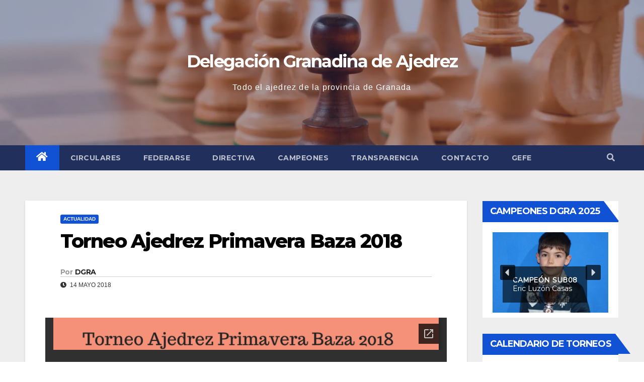

--- FILE ---
content_type: text/html; charset=UTF-8
request_url: https://www.granadajedrez.com/bases-torneo-ajedrez-primavera-baza-2018/
body_size: 26409
content:
<!DOCTYPE html>
<html lang="es">
<head>
<meta charset="UTF-8">
<meta name="viewport" content="width=device-width, initial-scale=1">
<link rel="profile" href="https://gmpg.org/xfn/11">
<meta name='robots' content='index, follow, max-image-preview:large, max-snippet:-1, max-video-preview:-1' />

	<!-- This site is optimized with the Yoast SEO plugin v26.7 - https://yoast.com/wordpress/plugins/seo/ -->
	<title>Torneo Ajedrez Primavera Baza 2018 - Delegación Granadina de Ajedrez</title>
	<link rel="canonical" href="https://www.granadajedrez.com/bases-torneo-ajedrez-primavera-baza-2018/" />
	<meta property="og:locale" content="es_ES" />
	<meta property="og:type" content="article" />
	<meta property="og:title" content="Torneo Ajedrez Primavera Baza 2018 - Delegación Granadina de Ajedrez" />
	<meta property="og:url" content="https://www.granadajedrez.com/bases-torneo-ajedrez-primavera-baza-2018/" />
	<meta property="og:site_name" content="Delegación Granadina de Ajedrez" />
	<meta property="article:publisher" content="https://www.facebook.com/delegaciongranadinaajedrez" />
	<meta property="article:published_time" content="2018-05-14T11:05:01+00:00" />
	<meta property="article:modified_time" content="2021-12-28T16:23:45+00:00" />
	<meta property="og:image" content="https://www.granadajedrez.com/wp-content/uploads/2020/06/dgra-2020.jpg" />
	<meta property="og:image:width" content="1000" />
	<meta property="og:image:height" content="667" />
	<meta property="og:image:type" content="image/jpeg" />
	<meta name="author" content="DGRA" />
	<meta name="twitter:card" content="summary_large_image" />
	<script type="application/ld+json" class="yoast-schema-graph">{"@context":"https://schema.org","@graph":[{"@type":"Article","@id":"https://www.granadajedrez.com/bases-torneo-ajedrez-primavera-baza-2018/#article","isPartOf":{"@id":"https://www.granadajedrez.com/bases-torneo-ajedrez-primavera-baza-2018/"},"author":{"name":"DGRA","@id":"https://www.granadajedrez.com/#/schema/person/a545a60e5328682ec5de845b5fcc4a67"},"headline":"Torneo Ajedrez Primavera Baza 2018","datePublished":"2018-05-14T11:05:01+00:00","dateModified":"2021-12-28T16:23:45+00:00","mainEntityOfPage":{"@id":"https://www.granadajedrez.com/bases-torneo-ajedrez-primavera-baza-2018/"},"wordCount":14,"publisher":{"@id":"https://www.granadajedrez.com/#organization"},"image":{"@id":"https://www.granadajedrez.com/bases-torneo-ajedrez-primavera-baza-2018/#primaryimage"},"thumbnailUrl":"https://www.granadajedrez.com/wp-content/uploads/2020/06/dgra-2020.jpg","articleSection":["Actualidad"],"inLanguage":"es"},{"@type":"WebPage","@id":"https://www.granadajedrez.com/bases-torneo-ajedrez-primavera-baza-2018/","url":"https://www.granadajedrez.com/bases-torneo-ajedrez-primavera-baza-2018/","name":"Torneo Ajedrez Primavera Baza 2018 - Delegación Granadina de Ajedrez","isPartOf":{"@id":"https://www.granadajedrez.com/#website"},"primaryImageOfPage":{"@id":"https://www.granadajedrez.com/bases-torneo-ajedrez-primavera-baza-2018/#primaryimage"},"image":{"@id":"https://www.granadajedrez.com/bases-torneo-ajedrez-primavera-baza-2018/#primaryimage"},"thumbnailUrl":"https://www.granadajedrez.com/wp-content/uploads/2020/06/dgra-2020.jpg","datePublished":"2018-05-14T11:05:01+00:00","dateModified":"2021-12-28T16:23:45+00:00","breadcrumb":{"@id":"https://www.granadajedrez.com/bases-torneo-ajedrez-primavera-baza-2018/#breadcrumb"},"inLanguage":"es","potentialAction":[{"@type":"ReadAction","target":["https://www.granadajedrez.com/bases-torneo-ajedrez-primavera-baza-2018/"]}]},{"@type":"ImageObject","inLanguage":"es","@id":"https://www.granadajedrez.com/bases-torneo-ajedrez-primavera-baza-2018/#primaryimage","url":"https://www.granadajedrez.com/wp-content/uploads/2020/06/dgra-2020.jpg","contentUrl":"https://www.granadajedrez.com/wp-content/uploads/2020/06/dgra-2020.jpg","width":1000,"height":667,"caption":"Delegación Granadina de Ajedrez"},{"@type":"BreadcrumbList","@id":"https://www.granadajedrez.com/bases-torneo-ajedrez-primavera-baza-2018/#breadcrumb","itemListElement":[{"@type":"ListItem","position":1,"name":"Portada","item":"https://www.granadajedrez.com/"},{"@type":"ListItem","position":2,"name":"Torneo Ajedrez Primavera Baza 2018"}]},{"@type":"WebSite","@id":"https://www.granadajedrez.com/#website","url":"https://www.granadajedrez.com/","name":"Delegación Granadina de Ajedrez","description":"Todo el ajedrez de la provincia de Granada","publisher":{"@id":"https://www.granadajedrez.com/#organization"},"potentialAction":[{"@type":"SearchAction","target":{"@type":"EntryPoint","urlTemplate":"https://www.granadajedrez.com/?s={search_term_string}"},"query-input":{"@type":"PropertyValueSpecification","valueRequired":true,"valueName":"search_term_string"}}],"inLanguage":"es"},{"@type":"Organization","@id":"https://www.granadajedrez.com/#organization","name":"Delegación Granadina de Ajedrez","url":"https://www.granadajedrez.com/","logo":{"@type":"ImageObject","inLanguage":"es","@id":"https://www.granadajedrez.com/#/schema/logo/image/","url":"https://www.granadajedrez.com/wp-content/uploads/2022/02/logo-del-1-GRANADINA-e1733774177678.png","contentUrl":"https://www.granadajedrez.com/wp-content/uploads/2022/02/logo-del-1-GRANADINA-e1733774177678.png","width":400,"height":392,"caption":"Delegación Granadina de Ajedrez"},"image":{"@id":"https://www.granadajedrez.com/#/schema/logo/image/"},"sameAs":["https://www.facebook.com/delegaciongranadinaajedrez"]},{"@type":"Person","@id":"https://www.granadajedrez.com/#/schema/person/a545a60e5328682ec5de845b5fcc4a67","name":"DGRA","url":"https://www.granadajedrez.com/author/dgra/"}]}</script>
	<!-- / Yoast SEO plugin. -->


<link rel='dns-prefetch' href='//fonts.googleapis.com' />
<link rel="alternate" type="application/rss+xml" title="Delegación Granadina de Ajedrez &raquo; Feed" href="https://www.granadajedrez.com/feed/" />
<link rel="alternate" type="application/rss+xml" title="Delegación Granadina de Ajedrez &raquo; Feed de los comentarios" href="https://www.granadajedrez.com/comments/feed/" />
<link rel="alternate" title="oEmbed (JSON)" type="application/json+oembed" href="https://www.granadajedrez.com/wp-json/oembed/1.0/embed?url=https%3A%2F%2Fwww.granadajedrez.com%2Fbases-torneo-ajedrez-primavera-baza-2018%2F" />
<link rel="alternate" title="oEmbed (XML)" type="text/xml+oembed" href="https://www.granadajedrez.com/wp-json/oembed/1.0/embed?url=https%3A%2F%2Fwww.granadajedrez.com%2Fbases-torneo-ajedrez-primavera-baza-2018%2F&#038;format=xml" />
<style id='wp-img-auto-sizes-contain-inline-css' type='text/css'>
img:is([sizes=auto i],[sizes^="auto," i]){contain-intrinsic-size:3000px 1500px}
/*# sourceURL=wp-img-auto-sizes-contain-inline-css */
</style>
<style id='wp-emoji-styles-inline-css' type='text/css'>

	img.wp-smiley, img.emoji {
		display: inline !important;
		border: none !important;
		box-shadow: none !important;
		height: 1em !important;
		width: 1em !important;
		margin: 0 0.07em !important;
		vertical-align: -0.1em !important;
		background: none !important;
		padding: 0 !important;
	}
/*# sourceURL=wp-emoji-styles-inline-css */
</style>
<style id='wp-block-library-inline-css' type='text/css'>
:root{--wp-block-synced-color:#7a00df;--wp-block-synced-color--rgb:122,0,223;--wp-bound-block-color:var(--wp-block-synced-color);--wp-editor-canvas-background:#ddd;--wp-admin-theme-color:#007cba;--wp-admin-theme-color--rgb:0,124,186;--wp-admin-theme-color-darker-10:#006ba1;--wp-admin-theme-color-darker-10--rgb:0,107,160.5;--wp-admin-theme-color-darker-20:#005a87;--wp-admin-theme-color-darker-20--rgb:0,90,135;--wp-admin-border-width-focus:2px}@media (min-resolution:192dpi){:root{--wp-admin-border-width-focus:1.5px}}.wp-element-button{cursor:pointer}:root .has-very-light-gray-background-color{background-color:#eee}:root .has-very-dark-gray-background-color{background-color:#313131}:root .has-very-light-gray-color{color:#eee}:root .has-very-dark-gray-color{color:#313131}:root .has-vivid-green-cyan-to-vivid-cyan-blue-gradient-background{background:linear-gradient(135deg,#00d084,#0693e3)}:root .has-purple-crush-gradient-background{background:linear-gradient(135deg,#34e2e4,#4721fb 50%,#ab1dfe)}:root .has-hazy-dawn-gradient-background{background:linear-gradient(135deg,#faaca8,#dad0ec)}:root .has-subdued-olive-gradient-background{background:linear-gradient(135deg,#fafae1,#67a671)}:root .has-atomic-cream-gradient-background{background:linear-gradient(135deg,#fdd79a,#004a59)}:root .has-nightshade-gradient-background{background:linear-gradient(135deg,#330968,#31cdcf)}:root .has-midnight-gradient-background{background:linear-gradient(135deg,#020381,#2874fc)}:root{--wp--preset--font-size--normal:16px;--wp--preset--font-size--huge:42px}.has-regular-font-size{font-size:1em}.has-larger-font-size{font-size:2.625em}.has-normal-font-size{font-size:var(--wp--preset--font-size--normal)}.has-huge-font-size{font-size:var(--wp--preset--font-size--huge)}.has-text-align-center{text-align:center}.has-text-align-left{text-align:left}.has-text-align-right{text-align:right}.has-fit-text{white-space:nowrap!important}#end-resizable-editor-section{display:none}.aligncenter{clear:both}.items-justified-left{justify-content:flex-start}.items-justified-center{justify-content:center}.items-justified-right{justify-content:flex-end}.items-justified-space-between{justify-content:space-between}.screen-reader-text{border:0;clip-path:inset(50%);height:1px;margin:-1px;overflow:hidden;padding:0;position:absolute;width:1px;word-wrap:normal!important}.screen-reader-text:focus{background-color:#ddd;clip-path:none;color:#444;display:block;font-size:1em;height:auto;left:5px;line-height:normal;padding:15px 23px 14px;text-decoration:none;top:5px;width:auto;z-index:100000}html :where(.has-border-color){border-style:solid}html :where([style*=border-top-color]){border-top-style:solid}html :where([style*=border-right-color]){border-right-style:solid}html :where([style*=border-bottom-color]){border-bottom-style:solid}html :where([style*=border-left-color]){border-left-style:solid}html :where([style*=border-width]){border-style:solid}html :where([style*=border-top-width]){border-top-style:solid}html :where([style*=border-right-width]){border-right-style:solid}html :where([style*=border-bottom-width]){border-bottom-style:solid}html :where([style*=border-left-width]){border-left-style:solid}html :where(img[class*=wp-image-]){height:auto;max-width:100%}:where(figure){margin:0 0 1em}html :where(.is-position-sticky){--wp-admin--admin-bar--position-offset:var(--wp-admin--admin-bar--height,0px)}@media screen and (max-width:600px){html :where(.is-position-sticky){--wp-admin--admin-bar--position-offset:0px}}

/*# sourceURL=wp-block-library-inline-css */
</style><style id='global-styles-inline-css' type='text/css'>
:root{--wp--preset--aspect-ratio--square: 1;--wp--preset--aspect-ratio--4-3: 4/3;--wp--preset--aspect-ratio--3-4: 3/4;--wp--preset--aspect-ratio--3-2: 3/2;--wp--preset--aspect-ratio--2-3: 2/3;--wp--preset--aspect-ratio--16-9: 16/9;--wp--preset--aspect-ratio--9-16: 9/16;--wp--preset--color--black: #000000;--wp--preset--color--cyan-bluish-gray: #abb8c3;--wp--preset--color--white: #ffffff;--wp--preset--color--pale-pink: #f78da7;--wp--preset--color--vivid-red: #cf2e2e;--wp--preset--color--luminous-vivid-orange: #ff6900;--wp--preset--color--luminous-vivid-amber: #fcb900;--wp--preset--color--light-green-cyan: #7bdcb5;--wp--preset--color--vivid-green-cyan: #00d084;--wp--preset--color--pale-cyan-blue: #8ed1fc;--wp--preset--color--vivid-cyan-blue: #0693e3;--wp--preset--color--vivid-purple: #9b51e0;--wp--preset--gradient--vivid-cyan-blue-to-vivid-purple: linear-gradient(135deg,rgb(6,147,227) 0%,rgb(155,81,224) 100%);--wp--preset--gradient--light-green-cyan-to-vivid-green-cyan: linear-gradient(135deg,rgb(122,220,180) 0%,rgb(0,208,130) 100%);--wp--preset--gradient--luminous-vivid-amber-to-luminous-vivid-orange: linear-gradient(135deg,rgb(252,185,0) 0%,rgb(255,105,0) 100%);--wp--preset--gradient--luminous-vivid-orange-to-vivid-red: linear-gradient(135deg,rgb(255,105,0) 0%,rgb(207,46,46) 100%);--wp--preset--gradient--very-light-gray-to-cyan-bluish-gray: linear-gradient(135deg,rgb(238,238,238) 0%,rgb(169,184,195) 100%);--wp--preset--gradient--cool-to-warm-spectrum: linear-gradient(135deg,rgb(74,234,220) 0%,rgb(151,120,209) 20%,rgb(207,42,186) 40%,rgb(238,44,130) 60%,rgb(251,105,98) 80%,rgb(254,248,76) 100%);--wp--preset--gradient--blush-light-purple: linear-gradient(135deg,rgb(255,206,236) 0%,rgb(152,150,240) 100%);--wp--preset--gradient--blush-bordeaux: linear-gradient(135deg,rgb(254,205,165) 0%,rgb(254,45,45) 50%,rgb(107,0,62) 100%);--wp--preset--gradient--luminous-dusk: linear-gradient(135deg,rgb(255,203,112) 0%,rgb(199,81,192) 50%,rgb(65,88,208) 100%);--wp--preset--gradient--pale-ocean: linear-gradient(135deg,rgb(255,245,203) 0%,rgb(182,227,212) 50%,rgb(51,167,181) 100%);--wp--preset--gradient--electric-grass: linear-gradient(135deg,rgb(202,248,128) 0%,rgb(113,206,126) 100%);--wp--preset--gradient--midnight: linear-gradient(135deg,rgb(2,3,129) 0%,rgb(40,116,252) 100%);--wp--preset--font-size--small: 13px;--wp--preset--font-size--medium: 20px;--wp--preset--font-size--large: 36px;--wp--preset--font-size--x-large: 42px;--wp--preset--spacing--20: 0.44rem;--wp--preset--spacing--30: 0.67rem;--wp--preset--spacing--40: 1rem;--wp--preset--spacing--50: 1.5rem;--wp--preset--spacing--60: 2.25rem;--wp--preset--spacing--70: 3.38rem;--wp--preset--spacing--80: 5.06rem;--wp--preset--shadow--natural: 6px 6px 9px rgba(0, 0, 0, 0.2);--wp--preset--shadow--deep: 12px 12px 50px rgba(0, 0, 0, 0.4);--wp--preset--shadow--sharp: 6px 6px 0px rgba(0, 0, 0, 0.2);--wp--preset--shadow--outlined: 6px 6px 0px -3px rgb(255, 255, 255), 6px 6px rgb(0, 0, 0);--wp--preset--shadow--crisp: 6px 6px 0px rgb(0, 0, 0);}:where(.is-layout-flex){gap: 0.5em;}:where(.is-layout-grid){gap: 0.5em;}body .is-layout-flex{display: flex;}.is-layout-flex{flex-wrap: wrap;align-items: center;}.is-layout-flex > :is(*, div){margin: 0;}body .is-layout-grid{display: grid;}.is-layout-grid > :is(*, div){margin: 0;}:where(.wp-block-columns.is-layout-flex){gap: 2em;}:where(.wp-block-columns.is-layout-grid){gap: 2em;}:where(.wp-block-post-template.is-layout-flex){gap: 1.25em;}:where(.wp-block-post-template.is-layout-grid){gap: 1.25em;}.has-black-color{color: var(--wp--preset--color--black) !important;}.has-cyan-bluish-gray-color{color: var(--wp--preset--color--cyan-bluish-gray) !important;}.has-white-color{color: var(--wp--preset--color--white) !important;}.has-pale-pink-color{color: var(--wp--preset--color--pale-pink) !important;}.has-vivid-red-color{color: var(--wp--preset--color--vivid-red) !important;}.has-luminous-vivid-orange-color{color: var(--wp--preset--color--luminous-vivid-orange) !important;}.has-luminous-vivid-amber-color{color: var(--wp--preset--color--luminous-vivid-amber) !important;}.has-light-green-cyan-color{color: var(--wp--preset--color--light-green-cyan) !important;}.has-vivid-green-cyan-color{color: var(--wp--preset--color--vivid-green-cyan) !important;}.has-pale-cyan-blue-color{color: var(--wp--preset--color--pale-cyan-blue) !important;}.has-vivid-cyan-blue-color{color: var(--wp--preset--color--vivid-cyan-blue) !important;}.has-vivid-purple-color{color: var(--wp--preset--color--vivid-purple) !important;}.has-black-background-color{background-color: var(--wp--preset--color--black) !important;}.has-cyan-bluish-gray-background-color{background-color: var(--wp--preset--color--cyan-bluish-gray) !important;}.has-white-background-color{background-color: var(--wp--preset--color--white) !important;}.has-pale-pink-background-color{background-color: var(--wp--preset--color--pale-pink) !important;}.has-vivid-red-background-color{background-color: var(--wp--preset--color--vivid-red) !important;}.has-luminous-vivid-orange-background-color{background-color: var(--wp--preset--color--luminous-vivid-orange) !important;}.has-luminous-vivid-amber-background-color{background-color: var(--wp--preset--color--luminous-vivid-amber) !important;}.has-light-green-cyan-background-color{background-color: var(--wp--preset--color--light-green-cyan) !important;}.has-vivid-green-cyan-background-color{background-color: var(--wp--preset--color--vivid-green-cyan) !important;}.has-pale-cyan-blue-background-color{background-color: var(--wp--preset--color--pale-cyan-blue) !important;}.has-vivid-cyan-blue-background-color{background-color: var(--wp--preset--color--vivid-cyan-blue) !important;}.has-vivid-purple-background-color{background-color: var(--wp--preset--color--vivid-purple) !important;}.has-black-border-color{border-color: var(--wp--preset--color--black) !important;}.has-cyan-bluish-gray-border-color{border-color: var(--wp--preset--color--cyan-bluish-gray) !important;}.has-white-border-color{border-color: var(--wp--preset--color--white) !important;}.has-pale-pink-border-color{border-color: var(--wp--preset--color--pale-pink) !important;}.has-vivid-red-border-color{border-color: var(--wp--preset--color--vivid-red) !important;}.has-luminous-vivid-orange-border-color{border-color: var(--wp--preset--color--luminous-vivid-orange) !important;}.has-luminous-vivid-amber-border-color{border-color: var(--wp--preset--color--luminous-vivid-amber) !important;}.has-light-green-cyan-border-color{border-color: var(--wp--preset--color--light-green-cyan) !important;}.has-vivid-green-cyan-border-color{border-color: var(--wp--preset--color--vivid-green-cyan) !important;}.has-pale-cyan-blue-border-color{border-color: var(--wp--preset--color--pale-cyan-blue) !important;}.has-vivid-cyan-blue-border-color{border-color: var(--wp--preset--color--vivid-cyan-blue) !important;}.has-vivid-purple-border-color{border-color: var(--wp--preset--color--vivid-purple) !important;}.has-vivid-cyan-blue-to-vivid-purple-gradient-background{background: var(--wp--preset--gradient--vivid-cyan-blue-to-vivid-purple) !important;}.has-light-green-cyan-to-vivid-green-cyan-gradient-background{background: var(--wp--preset--gradient--light-green-cyan-to-vivid-green-cyan) !important;}.has-luminous-vivid-amber-to-luminous-vivid-orange-gradient-background{background: var(--wp--preset--gradient--luminous-vivid-amber-to-luminous-vivid-orange) !important;}.has-luminous-vivid-orange-to-vivid-red-gradient-background{background: var(--wp--preset--gradient--luminous-vivid-orange-to-vivid-red) !important;}.has-very-light-gray-to-cyan-bluish-gray-gradient-background{background: var(--wp--preset--gradient--very-light-gray-to-cyan-bluish-gray) !important;}.has-cool-to-warm-spectrum-gradient-background{background: var(--wp--preset--gradient--cool-to-warm-spectrum) !important;}.has-blush-light-purple-gradient-background{background: var(--wp--preset--gradient--blush-light-purple) !important;}.has-blush-bordeaux-gradient-background{background: var(--wp--preset--gradient--blush-bordeaux) !important;}.has-luminous-dusk-gradient-background{background: var(--wp--preset--gradient--luminous-dusk) !important;}.has-pale-ocean-gradient-background{background: var(--wp--preset--gradient--pale-ocean) !important;}.has-electric-grass-gradient-background{background: var(--wp--preset--gradient--electric-grass) !important;}.has-midnight-gradient-background{background: var(--wp--preset--gradient--midnight) !important;}.has-small-font-size{font-size: var(--wp--preset--font-size--small) !important;}.has-medium-font-size{font-size: var(--wp--preset--font-size--medium) !important;}.has-large-font-size{font-size: var(--wp--preset--font-size--large) !important;}.has-x-large-font-size{font-size: var(--wp--preset--font-size--x-large) !important;}
/*# sourceURL=global-styles-inline-css */
</style>

<style id='classic-theme-styles-inline-css' type='text/css'>
/*! This file is auto-generated */
.wp-block-button__link{color:#fff;background-color:#32373c;border-radius:9999px;box-shadow:none;text-decoration:none;padding:calc(.667em + 2px) calc(1.333em + 2px);font-size:1.125em}.wp-block-file__button{background:#32373c;color:#fff;text-decoration:none}
/*# sourceURL=/wp-includes/css/classic-themes.min.css */
</style>
<link rel='stylesheet' id='contact-form-7-css' href='https://www.granadajedrez.com/wp-content/plugins/contact-form-7/includes/css/styles.css?ver=6.1.4' type='text/css' media='all' />
<link rel='stylesheet' id='wpsm_tabs_r-font-awesome-front-css' href='https://www.granadajedrez.com/wp-content/plugins/tabs-responsive/assets/css/font-awesome/css/font-awesome.min.css?ver=6.9' type='text/css' media='all' />
<link rel='stylesheet' id='wpsm_tabs_r_bootstrap-front-css' href='https://www.granadajedrez.com/wp-content/plugins/tabs-responsive/assets/css/bootstrap-front.css?ver=6.9' type='text/css' media='all' />
<link rel='stylesheet' id='wpsm_tabs_r_animate-css' href='https://www.granadajedrez.com/wp-content/plugins/tabs-responsive/assets/css/animate.css?ver=6.9' type='text/css' media='all' />
<link rel='stylesheet' id='newsup-fonts-css' href='//fonts.googleapis.com/css?family=Montserrat%3A400%2C500%2C700%2C800%7CWork%2BSans%3A300%2C400%2C500%2C600%2C700%2C800%2C900%26display%3Dswap&#038;subset=latin%2Clatin-ext' type='text/css' media='all' />
<link rel='stylesheet' id='bootstrap-css' href='https://www.granadajedrez.com/wp-content/themes/newsup/css/bootstrap.css?ver=6.9' type='text/css' media='all' />
<link rel='stylesheet' id='newsup-style-css' href='https://www.granadajedrez.com/wp-content/themes/newsup/style.css?ver=6.9' type='text/css' media='all' />
<link rel='stylesheet' id='newsup-default-css' href='https://www.granadajedrez.com/wp-content/themes/newsup/css/colors/default.css?ver=6.9' type='text/css' media='all' />
<link rel='stylesheet' id='font-awesome-5-all-css' href='https://www.granadajedrez.com/wp-content/themes/newsup/css/font-awesome/css/all.min.css?ver=6.9' type='text/css' media='all' />
<link rel='stylesheet' id='font-awesome-4-shim-css' href='https://www.granadajedrez.com/wp-content/themes/newsup/css/font-awesome/css/v4-shims.min.css?ver=6.9' type='text/css' media='all' />
<link rel='stylesheet' id='owl-carousel-css' href='https://www.granadajedrez.com/wp-content/themes/newsup/css/owl.carousel.css?ver=6.9' type='text/css' media='all' />
<link rel='stylesheet' id='smartmenus-css' href='https://www.granadajedrez.com/wp-content/themes/newsup/css/jquery.smartmenus.bootstrap.css?ver=6.9' type='text/css' media='all' />
<link rel='stylesheet' id='slb_core-css' href='https://www.granadajedrez.com/wp-content/plugins/simple-lightbox/client/css/app.css?ver=2.9.4' type='text/css' media='all' />
<link rel="stylesheet" type="text/css" href="https://www.granadajedrez.com/wp-content/plugins/smart-slider-3/Public/SmartSlider3/Application/Frontend/Assets/dist/smartslider.min.css?ver=667fb12b" media="all">
<link rel="stylesheet" type="text/css" href="https://fonts.googleapis.com/css?display=swap&amp;family=Nunito+Sans%3A300%2C400%7CMontserrat%3A300%2C400" media="all">
<style data-related="n2-ss-7">div#n2-ss-7 .n2-ss-slider-1{display:grid;position:relative;}div#n2-ss-7 .n2-ss-slider-2{display:grid;position:relative;overflow:hidden;padding:0px 0px 0px 0px;border:0px solid RGBA(62,62,62,1);border-radius:0px;background-clip:padding-box;background-repeat:repeat;background-position:50% 50%;background-size:cover;background-attachment:scroll;z-index:1;}div#n2-ss-7:not(.n2-ss-loaded) .n2-ss-slider-2{background-image:none !important;}div#n2-ss-7 .n2-ss-slider-3{display:grid;grid-template-areas:'cover';position:relative;overflow:hidden;z-index:10;}div#n2-ss-7 .n2-ss-slider-3 > *{grid-area:cover;}div#n2-ss-7 .n2-ss-slide-backgrounds,div#n2-ss-7 .n2-ss-slider-3 > .n2-ss-divider{position:relative;}div#n2-ss-7 .n2-ss-slide-backgrounds{z-index:10;}div#n2-ss-7 .n2-ss-slide-backgrounds > *{overflow:hidden;}div#n2-ss-7 .n2-ss-slide-background{transform:translateX(-100000px);}div#n2-ss-7 .n2-ss-slider-4{place-self:center;position:relative;width:100%;height:100%;z-index:20;display:grid;grid-template-areas:'slide';}div#n2-ss-7 .n2-ss-slider-4 > *{grid-area:slide;}div#n2-ss-7.n2-ss-full-page--constrain-ratio .n2-ss-slider-4{height:auto;}div#n2-ss-7 .n2-ss-slide{display:grid;place-items:center;grid-auto-columns:100%;position:relative;z-index:20;-webkit-backface-visibility:hidden;transform:translateX(-100000px);}div#n2-ss-7 .n2-ss-slide{perspective:1500px;}div#n2-ss-7 .n2-ss-slide-active{z-index:21;}.n2-ss-background-animation{position:absolute;top:0;left:0;width:100%;height:100%;z-index:3;}div#n2-ss-7 .nextend-arrow{cursor:pointer;overflow:hidden;line-height:0 !important;z-index:18;-webkit-user-select:none;}div#n2-ss-7 .nextend-arrow img{position:relative;display:block;}div#n2-ss-7 .nextend-arrow img.n2-arrow-hover-img{display:none;}div#n2-ss-7 .nextend-arrow:FOCUS img.n2-arrow-hover-img,div#n2-ss-7 .nextend-arrow:HOVER img.n2-arrow-hover-img{display:inline;}div#n2-ss-7 .nextend-arrow:FOCUS img.n2-arrow-normal-img,div#n2-ss-7 .nextend-arrow:HOVER img.n2-arrow-normal-img{display:none;}div#n2-ss-7 .nextend-arrow-animated{overflow:hidden;}div#n2-ss-7 .nextend-arrow-animated > div{position:relative;}div#n2-ss-7 .nextend-arrow-animated .n2-active{position:absolute;}div#n2-ss-7 .nextend-arrow-animated-fade{transition:background 0.3s, opacity 0.4s;}div#n2-ss-7 .nextend-arrow-animated-horizontal > div{transition:all 0.4s;transform:none;}div#n2-ss-7 .nextend-arrow-animated-horizontal .n2-active{top:0;}div#n2-ss-7 .nextend-arrow-previous.nextend-arrow-animated-horizontal .n2-active{left:100%;}div#n2-ss-7 .nextend-arrow-next.nextend-arrow-animated-horizontal .n2-active{right:100%;}div#n2-ss-7 .nextend-arrow-previous.nextend-arrow-animated-horizontal:HOVER > div,div#n2-ss-7 .nextend-arrow-previous.nextend-arrow-animated-horizontal:FOCUS > div{transform:translateX(-100%);}div#n2-ss-7 .nextend-arrow-next.nextend-arrow-animated-horizontal:HOVER > div,div#n2-ss-7 .nextend-arrow-next.nextend-arrow-animated-horizontal:FOCUS > div{transform:translateX(100%);}div#n2-ss-7 .nextend-arrow-animated-vertical > div{transition:all 0.4s;transform:none;}div#n2-ss-7 .nextend-arrow-animated-vertical .n2-active{left:0;}div#n2-ss-7 .nextend-arrow-previous.nextend-arrow-animated-vertical .n2-active{top:100%;}div#n2-ss-7 .nextend-arrow-next.nextend-arrow-animated-vertical .n2-active{bottom:100%;}div#n2-ss-7 .nextend-arrow-previous.nextend-arrow-animated-vertical:HOVER > div,div#n2-ss-7 .nextend-arrow-previous.nextend-arrow-animated-vertical:FOCUS > div{transform:translateY(-100%);}div#n2-ss-7 .nextend-arrow-next.nextend-arrow-animated-vertical:HOVER > div,div#n2-ss-7 .nextend-arrow-next.nextend-arrow-animated-vertical:FOCUS > div{transform:translateY(100%);}div#n2-ss-7 .n-uc-YoOyZczuyLoS-inner{background-color:RGBA(0,0,0,0.59);}div#n2-ss-7 .n2-font-db54274de5da2f2a959cb3337ab3298e-hover{font-family: 'Nunito Sans';color: #ffffff;font-size:87.5%;text-shadow: none;line-height: 1.2;font-weight: normal;font-style: normal;text-decoration: none;text-align: inherit;letter-spacing: 1px;word-spacing: normal;text-transform: uppercase;font-weight: bold;}div#n2-ss-7 .n2-font-cf173ea5d664788ab982cd87117c2009-hover{font-family: 'Montserrat';color: #ffffff;font-size:87.5%;text-shadow: none;line-height: 1.2;font-weight: normal;font-style: normal;text-decoration: none;text-align: inherit;letter-spacing: normal;word-spacing: normal;text-transform: none;font-weight: 400;}div#n2-ss-7 .n-uc-dGfIqXcFl1vO-inner{background-color:RGBA(0,0,0,0.59);}div#n2-ss-7 .n-uc-8c9thFpOLaBo-inner{background-color:RGBA(0,0,0,0.59);}div#n2-ss-7 .n-uc-WgGk1FQvd4oQ-inner{background-color:RGBA(0,0,0,0.59);}div#n2-ss-7 .n-uc-8RTAeD0y4yf1-inner{background-color:RGBA(0,0,0,0.59);}div#n2-ss-7 .n-uc-zBE98ohaXBYo-inner{background-color:RGBA(0,0,0,0.59);}div#n2-ss-7 .n-uc-P8yyAZMKbbHi-inner{background-color:RGBA(0,0,0,0.59);}div#n2-ss-7 .n-uc-UVHK5p1OYqgm-inner{background-color:RGBA(0,0,0,0.59);}div#n2-ss-7 .n-uc-KBbZxLn1LYF7-inner{background-color:RGBA(0,0,0,0.59);}div#n2-ss-7 .n-uc-0jb9vS6HuUgN-inner{background-color:RGBA(0,0,0,0.59);}div#n2-ss-7 .n-uc-sIhejU7yM3kU-inner{background-color:RGBA(0,0,0,0.59);}div#n2-ss-7 .n-uc-SMwAlknuBFbJ-inner{background-color:RGBA(0,0,0,0.59);}div#n2-ss-7 .n-uc-ls2m6ljYT3e2-inner{background-color:RGBA(0,0,0,0.59);}div#n2-ss-7 .n-uc-V7Q4b7H6OhIh-inner{background-color:RGBA(0,0,0,0.59);}div#n2-ss-7 .n-uc-zjcV994BNwNV-inner{background-color:RGBA(0,0,0,0.59);}div#n2-ss-7 .n-uc-HkHLxZ8S312v-inner{background-color:RGBA(0,0,0,0.59);}div#n2-ss-7 .n-uc-GekdXFx3P0vl-inner{background-color:RGBA(0,0,0,0.59);}div#n2-ss-7 .n-uc-mydru0WI9C28-inner{background-color:RGBA(0,0,0,0.59);}div#n2-ss-7 .n-uc-OhABXFj3eny5-inner{background-color:RGBA(0,0,0,0.59);}div#n2-ss-7 .n-uc-WdsKjpkZqtCY-inner{background-color:RGBA(0,0,0,0.59);}div#n2-ss-7 .n-uc-IfLWdh9MnchO-inner{background-color:RGBA(0,0,0,0.59);}div#n2-ss-7 .n-uc-U6TCH9xvODk3-inner{background-color:RGBA(0,0,0,0.59);}div#n2-ss-7 .n-uc-CVgL9YhPlzWO-inner{background-color:RGBA(0,0,0,0.59);}div#n2-ss-7 .n-uc-2g7qc7HbT8lX-inner{background-color:RGBA(0,0,0,0.59);}div#n2-ss-7 .n2-style-0545e939dad6f59321dbf9367b17c9db-heading{background: RGBA(0,0,0,0.67);opacity:1;padding:2px 2px 2px 2px ;box-shadow: none;border: 0px solid RGBA(0,0,0,1);border-radius:3px;}div#n2-ss-7 .n2-style-0545e939dad6f59321dbf9367b17c9db-heading:Hover, div#n2-ss-7 .n2-style-0545e939dad6f59321dbf9367b17c9db-heading:ACTIVE, div#n2-ss-7 .n2-style-0545e939dad6f59321dbf9367b17c9db-heading:FOCUS{background: #1151d3;}div#n2-ss-7 .n2-ss-slide-limiter{max-width:1000px;}div#n2-ss-7 .n-uc-F7ftMbtrpMrk{padding:10px 10px 10px 10px}div#n2-ss-7 .n-uc-Vk9tNRJoafXU-inner{padding:10px 10px 10px 10px;text-align:left;--ssselfalign:var(--ss-fs);;justify-content:flex-end}div#n2-ss-7 .n-uc-Vk9tNRJoafXU{align-self:center;}div#n2-ss-7 .n-uc-YoOyZczuyLoS-inner{padding:10px 10px 10px 10px;text-align:left;--ssselfalign:var(--ss-fs);}div#n2-ss-7 .n-uc-YoOyZczuyLoS-inner > .n2-ss-layer-row-inner{width:calc(100% + 6px);margin:-2.5px;flex-wrap:wrap;}div#n2-ss-7 .n-uc-YoOyZczuyLoS-inner > .n2-ss-layer-row-inner > .n2-ss-layer[data-sstype="col"]{margin:2.5px}div#n2-ss-7 .n-uc-CUHcVeCMe8DJ-inner{padding:10px 10px 10px 10px;justify-content:flex-start}div#n2-ss-7 .n-uc-CUHcVeCMe8DJ{width:auto}div#n2-ss-7 .n-uc-a4vlScqBI524{padding:10px 10px 10px 10px}div#n2-ss-7 .n-uc-Rfsg7zDEdMFh-inner{padding:10px 10px 10px 10px;text-align:left;--ssselfalign:var(--ss-fs);;justify-content:flex-end}div#n2-ss-7 .n-uc-Rfsg7zDEdMFh{align-self:center;}div#n2-ss-7 .n-uc-dGfIqXcFl1vO-inner{padding:10px 10px 10px 10px;text-align:left;--ssselfalign:var(--ss-fs);}div#n2-ss-7 .n-uc-dGfIqXcFl1vO-inner > .n2-ss-layer-row-inner{width:calc(100% + 6px);margin:-2.5px;flex-wrap:wrap;}div#n2-ss-7 .n-uc-dGfIqXcFl1vO-inner > .n2-ss-layer-row-inner > .n2-ss-layer[data-sstype="col"]{margin:2.5px}div#n2-ss-7 .n-uc-I408jcKD3wmj-inner{padding:10px 10px 10px 10px;justify-content:flex-start}div#n2-ss-7 .n-uc-I408jcKD3wmj{width:auto}div#n2-ss-7 .n-uc-ptXy3Zu8zx6F{padding:10px 10px 10px 10px}div#n2-ss-7 .n-uc-G7572n6LxCqc-inner{padding:10px 10px 10px 10px;text-align:left;--ssselfalign:var(--ss-fs);;justify-content:flex-end}div#n2-ss-7 .n-uc-G7572n6LxCqc{align-self:center;}div#n2-ss-7 .n-uc-8c9thFpOLaBo-inner{padding:10px 10px 10px 10px;text-align:left;--ssselfalign:var(--ss-fs);}div#n2-ss-7 .n-uc-8c9thFpOLaBo-inner > .n2-ss-layer-row-inner{width:calc(100% + 6px);margin:-2.5px;flex-wrap:wrap;}div#n2-ss-7 .n-uc-8c9thFpOLaBo-inner > .n2-ss-layer-row-inner > .n2-ss-layer[data-sstype="col"]{margin:2.5px}div#n2-ss-7 .n-uc-UqeNXxQjYAxx-inner{padding:10px 10px 10px 10px;justify-content:flex-start}div#n2-ss-7 .n-uc-UqeNXxQjYAxx{width:auto}div#n2-ss-7 .n-uc-INLKQNxEifvK{padding:10px 10px 10px 10px}div#n2-ss-7 .n-uc-fUnYZPQHNID0-inner{padding:10px 10px 10px 10px;text-align:left;--ssselfalign:var(--ss-fs);;justify-content:flex-end}div#n2-ss-7 .n-uc-fUnYZPQHNID0{align-self:center;}div#n2-ss-7 .n-uc-WgGk1FQvd4oQ-inner{padding:10px 10px 10px 10px;text-align:left;--ssselfalign:var(--ss-fs);}div#n2-ss-7 .n-uc-WgGk1FQvd4oQ-inner > .n2-ss-layer-row-inner{width:calc(100% + 6px);margin:-2.5px;flex-wrap:wrap;}div#n2-ss-7 .n-uc-WgGk1FQvd4oQ-inner > .n2-ss-layer-row-inner > .n2-ss-layer[data-sstype="col"]{margin:2.5px}div#n2-ss-7 .n-uc-6mlxyXYlSwVX-inner{padding:10px 10px 10px 10px;justify-content:flex-start}div#n2-ss-7 .n-uc-6mlxyXYlSwVX{width:auto}div#n2-ss-7 .n-uc-emYMs5hwG0Ai{padding:10px 10px 10px 10px}div#n2-ss-7 .n-uc-Reb4EnXdFnb9-inner{padding:10px 10px 10px 10px;text-align:left;--ssselfalign:var(--ss-fs);;justify-content:flex-end}div#n2-ss-7 .n-uc-Reb4EnXdFnb9{align-self:center;}div#n2-ss-7 .n-uc-8RTAeD0y4yf1-inner{padding:10px 10px 10px 10px;text-align:left;--ssselfalign:var(--ss-fs);}div#n2-ss-7 .n-uc-8RTAeD0y4yf1-inner > .n2-ss-layer-row-inner{width:calc(100% + 6px);margin:-2.5px;flex-wrap:wrap;}div#n2-ss-7 .n-uc-8RTAeD0y4yf1-inner > .n2-ss-layer-row-inner > .n2-ss-layer[data-sstype="col"]{margin:2.5px}div#n2-ss-7 .n-uc-nUaW0VZOttPr-inner{padding:10px 10px 10px 10px;justify-content:flex-start}div#n2-ss-7 .n-uc-nUaW0VZOttPr{width:auto}div#n2-ss-7 .n-uc-6QOVLBV5Rb45{padding:10px 10px 10px 10px}div#n2-ss-7 .n-uc-nZA9LQHi9XX9-inner{padding:10px 10px 10px 10px;text-align:left;--ssselfalign:var(--ss-fs);;justify-content:flex-end}div#n2-ss-7 .n-uc-nZA9LQHi9XX9{align-self:center;}div#n2-ss-7 .n-uc-zBE98ohaXBYo-inner{padding:10px 10px 10px 10px;text-align:left;--ssselfalign:var(--ss-fs);}div#n2-ss-7 .n-uc-zBE98ohaXBYo-inner > .n2-ss-layer-row-inner{width:calc(100% + 6px);margin:-2.5px;flex-wrap:wrap;}div#n2-ss-7 .n-uc-zBE98ohaXBYo-inner > .n2-ss-layer-row-inner > .n2-ss-layer[data-sstype="col"]{margin:2.5px}div#n2-ss-7 .n-uc-DA8XqAVIGD8H-inner{padding:10px 10px 10px 10px;justify-content:flex-start}div#n2-ss-7 .n-uc-DA8XqAVIGD8H{width:auto}div#n2-ss-7 .n-uc-6s732dQgy8DB{padding:10px 10px 10px 10px}div#n2-ss-7 .n-uc-yE8VTE4WiUpY-inner{padding:10px 10px 10px 10px;text-align:left;--ssselfalign:var(--ss-fs);;justify-content:flex-end}div#n2-ss-7 .n-uc-yE8VTE4WiUpY{align-self:center;}div#n2-ss-7 .n-uc-P8yyAZMKbbHi-inner{padding:10px 10px 10px 10px;text-align:left;--ssselfalign:var(--ss-fs);}div#n2-ss-7 .n-uc-P8yyAZMKbbHi-inner > .n2-ss-layer-row-inner{width:calc(100% + 6px);margin:-2.5px;flex-wrap:wrap;}div#n2-ss-7 .n-uc-P8yyAZMKbbHi-inner > .n2-ss-layer-row-inner > .n2-ss-layer[data-sstype="col"]{margin:2.5px}div#n2-ss-7 .n-uc-NJQUktVTh672-inner{padding:10px 10px 10px 10px;justify-content:flex-start}div#n2-ss-7 .n-uc-NJQUktVTh672{width:auto}div#n2-ss-7 .n-uc-NUrOXuOFau7V{padding:10px 10px 10px 10px}div#n2-ss-7 .n-uc-o1KXOTMEPrcx-inner{padding:10px 10px 10px 10px;text-align:left;--ssselfalign:var(--ss-fs);;justify-content:flex-end}div#n2-ss-7 .n-uc-o1KXOTMEPrcx{align-self:center;}div#n2-ss-7 .n-uc-UVHK5p1OYqgm-inner{padding:10px 10px 10px 10px;text-align:left;--ssselfalign:var(--ss-fs);}div#n2-ss-7 .n-uc-UVHK5p1OYqgm-inner > .n2-ss-layer-row-inner{width:calc(100% + 6px);margin:-2.5px;flex-wrap:wrap;}div#n2-ss-7 .n-uc-UVHK5p1OYqgm-inner > .n2-ss-layer-row-inner > .n2-ss-layer[data-sstype="col"]{margin:2.5px}div#n2-ss-7 .n-uc-etlVTINH2Is7-inner{padding:10px 10px 10px 10px;justify-content:flex-start}div#n2-ss-7 .n-uc-etlVTINH2Is7{width:auto}div#n2-ss-7 .n-uc-6NXUnGr9R6xR{padding:10px 10px 10px 10px}div#n2-ss-7 .n-uc-s0pmSOec5m4p-inner{padding:10px 10px 10px 10px;text-align:left;--ssselfalign:var(--ss-fs);;justify-content:flex-end}div#n2-ss-7 .n-uc-s0pmSOec5m4p{align-self:center;}div#n2-ss-7 .n-uc-KBbZxLn1LYF7-inner{padding:10px 10px 10px 10px;text-align:left;--ssselfalign:var(--ss-fs);}div#n2-ss-7 .n-uc-KBbZxLn1LYF7-inner > .n2-ss-layer-row-inner{width:calc(100% + 6px);margin:-2.5px;flex-wrap:wrap;}div#n2-ss-7 .n-uc-KBbZxLn1LYF7-inner > .n2-ss-layer-row-inner > .n2-ss-layer[data-sstype="col"]{margin:2.5px}div#n2-ss-7 .n-uc-RIq9B6O4cSfV-inner{padding:10px 10px 10px 10px;justify-content:flex-start}div#n2-ss-7 .n-uc-RIq9B6O4cSfV{width:auto}div#n2-ss-7 .n-uc-3gT7TmICo8xf{padding:10px 10px 10px 10px}div#n2-ss-7 .n-uc-FJqekYbxVNeE-inner{padding:10px 10px 10px 10px;text-align:left;--ssselfalign:var(--ss-fs);;justify-content:flex-end}div#n2-ss-7 .n-uc-FJqekYbxVNeE{align-self:center;}div#n2-ss-7 .n-uc-0jb9vS6HuUgN-inner{padding:10px 10px 10px 10px;text-align:left;--ssselfalign:var(--ss-fs);}div#n2-ss-7 .n-uc-0jb9vS6HuUgN-inner > .n2-ss-layer-row-inner{width:calc(100% + 6px);margin:-2.5px;flex-wrap:wrap;}div#n2-ss-7 .n-uc-0jb9vS6HuUgN-inner > .n2-ss-layer-row-inner > .n2-ss-layer[data-sstype="col"]{margin:2.5px}div#n2-ss-7 .n-uc-Aqpks4ogtbfZ-inner{padding:10px 10px 10px 10px;justify-content:flex-start}div#n2-ss-7 .n-uc-Aqpks4ogtbfZ{width:auto}div#n2-ss-7 .n-uc-GDK3Vs6oTZfZ{padding:10px 10px 10px 10px}div#n2-ss-7 .n-uc-xseY5TV8wCpz-inner{padding:10px 10px 10px 10px;text-align:left;--ssselfalign:var(--ss-fs);;justify-content:flex-end}div#n2-ss-7 .n-uc-xseY5TV8wCpz{align-self:center;}div#n2-ss-7 .n-uc-sIhejU7yM3kU-inner{padding:10px 10px 10px 10px;text-align:left;--ssselfalign:var(--ss-fs);}div#n2-ss-7 .n-uc-sIhejU7yM3kU-inner > .n2-ss-layer-row-inner{width:calc(100% + 6px);margin:-2.5px;flex-wrap:wrap;}div#n2-ss-7 .n-uc-sIhejU7yM3kU-inner > .n2-ss-layer-row-inner > .n2-ss-layer[data-sstype="col"]{margin:2.5px}div#n2-ss-7 .n-uc-vwf3I1HPimwP-inner{padding:10px 10px 10px 10px;justify-content:flex-start}div#n2-ss-7 .n-uc-vwf3I1HPimwP{width:auto}div#n2-ss-7 .n-uc-MQyES3M1DAW0{padding:10px 10px 10px 10px}div#n2-ss-7 .n-uc-D1BeENy3Frig-inner{padding:10px 10px 10px 10px;text-align:left;--ssselfalign:var(--ss-fs);;justify-content:flex-end}div#n2-ss-7 .n-uc-D1BeENy3Frig{align-self:center;}div#n2-ss-7 .n-uc-SMwAlknuBFbJ-inner{padding:10px 10px 10px 10px;text-align:left;--ssselfalign:var(--ss-fs);}div#n2-ss-7 .n-uc-SMwAlknuBFbJ-inner > .n2-ss-layer-row-inner{width:calc(100% + 6px);margin:-2.5px;flex-wrap:wrap;}div#n2-ss-7 .n-uc-SMwAlknuBFbJ-inner > .n2-ss-layer-row-inner > .n2-ss-layer[data-sstype="col"]{margin:2.5px}div#n2-ss-7 .n-uc-nNDGhK1LDYyP-inner{padding:10px 10px 10px 10px;justify-content:flex-start}div#n2-ss-7 .n-uc-nNDGhK1LDYyP{width:auto}div#n2-ss-7 .n-uc-5D2nMPTJlgQp{padding:10px 10px 10px 10px}div#n2-ss-7 .n-uc-wdnXDW53aMRc-inner{padding:10px 10px 10px 10px;text-align:left;--ssselfalign:var(--ss-fs);;justify-content:flex-end}div#n2-ss-7 .n-uc-wdnXDW53aMRc{align-self:center;}div#n2-ss-7 .n-uc-ls2m6ljYT3e2-inner{padding:10px 10px 10px 10px;text-align:left;--ssselfalign:var(--ss-fs);}div#n2-ss-7 .n-uc-ls2m6ljYT3e2-inner > .n2-ss-layer-row-inner{width:calc(100% + 6px);margin:-2.5px;flex-wrap:wrap;}div#n2-ss-7 .n-uc-ls2m6ljYT3e2-inner > .n2-ss-layer-row-inner > .n2-ss-layer[data-sstype="col"]{margin:2.5px}div#n2-ss-7 .n-uc-kGGQ8yDxGsj9-inner{padding:10px 10px 10px 10px;justify-content:flex-start}div#n2-ss-7 .n-uc-kGGQ8yDxGsj9{width:auto}div#n2-ss-7 .n-uc-xEZY2J1zPHrc{padding:10px 10px 10px 10px}div#n2-ss-7 .n-uc-FaDWNdTD5j5X-inner{padding:10px 10px 10px 10px;text-align:left;--ssselfalign:var(--ss-fs);;justify-content:flex-end}div#n2-ss-7 .n-uc-FaDWNdTD5j5X{align-self:center;}div#n2-ss-7 .n-uc-V7Q4b7H6OhIh-inner{padding:10px 10px 10px 10px;text-align:left;--ssselfalign:var(--ss-fs);}div#n2-ss-7 .n-uc-V7Q4b7H6OhIh-inner > .n2-ss-layer-row-inner{width:calc(100% + 6px);margin:-2.5px;flex-wrap:wrap;}div#n2-ss-7 .n-uc-V7Q4b7H6OhIh-inner > .n2-ss-layer-row-inner > .n2-ss-layer[data-sstype="col"]{margin:2.5px}div#n2-ss-7 .n-uc-PD9hsDBPimM3-inner{padding:10px 10px 10px 10px;justify-content:flex-start}div#n2-ss-7 .n-uc-PD9hsDBPimM3{width:auto}div#n2-ss-7 .n-uc-D8KwHSmPXbtU{padding:10px 10px 10px 10px}div#n2-ss-7 .n-uc-pbgSQVsONS4q-inner{padding:10px 10px 10px 10px;text-align:left;--ssselfalign:var(--ss-fs);;justify-content:flex-end}div#n2-ss-7 .n-uc-pbgSQVsONS4q{align-self:center;}div#n2-ss-7 .n-uc-zjcV994BNwNV-inner{padding:10px 10px 10px 10px;text-align:left;--ssselfalign:var(--ss-fs);}div#n2-ss-7 .n-uc-zjcV994BNwNV-inner > .n2-ss-layer-row-inner{width:calc(100% + 6px);margin:-2.5px;flex-wrap:wrap;}div#n2-ss-7 .n-uc-zjcV994BNwNV-inner > .n2-ss-layer-row-inner > .n2-ss-layer[data-sstype="col"]{margin:2.5px}div#n2-ss-7 .n-uc-spAmvNunS87f-inner{padding:10px 10px 10px 10px;justify-content:flex-start}div#n2-ss-7 .n-uc-spAmvNunS87f{width:auto}div#n2-ss-7 .n-uc-jGPLq0QuNjc8{padding:10px 10px 10px 10px}div#n2-ss-7 .n-uc-oyIMwcUFFpCt-inner{padding:10px 10px 10px 10px;text-align:left;--ssselfalign:var(--ss-fs);;justify-content:flex-end}div#n2-ss-7 .n-uc-oyIMwcUFFpCt{align-self:center;}div#n2-ss-7 .n-uc-HkHLxZ8S312v-inner{padding:10px 10px 10px 10px;text-align:left;--ssselfalign:var(--ss-fs);}div#n2-ss-7 .n-uc-HkHLxZ8S312v-inner > .n2-ss-layer-row-inner{width:calc(100% + 6px);margin:-2.5px;flex-wrap:wrap;}div#n2-ss-7 .n-uc-HkHLxZ8S312v-inner > .n2-ss-layer-row-inner > .n2-ss-layer[data-sstype="col"]{margin:2.5px}div#n2-ss-7 .n-uc-eolyN4y4DrKg-inner{padding:10px 10px 10px 10px;justify-content:flex-start}div#n2-ss-7 .n-uc-eolyN4y4DrKg{width:auto}div#n2-ss-7 .n-uc-r81VFCa4mMhT{padding:10px 10px 10px 10px}div#n2-ss-7 .n-uc-dfqxP3JEY9JM-inner{padding:10px 10px 10px 10px;text-align:left;--ssselfalign:var(--ss-fs);;justify-content:flex-end}div#n2-ss-7 .n-uc-dfqxP3JEY9JM{align-self:center;}div#n2-ss-7 .n-uc-GekdXFx3P0vl-inner{padding:10px 10px 10px 10px;text-align:left;--ssselfalign:var(--ss-fs);}div#n2-ss-7 .n-uc-GekdXFx3P0vl-inner > .n2-ss-layer-row-inner{width:calc(100% + 6px);margin:-2.5px;flex-wrap:wrap;}div#n2-ss-7 .n-uc-GekdXFx3P0vl-inner > .n2-ss-layer-row-inner > .n2-ss-layer[data-sstype="col"]{margin:2.5px}div#n2-ss-7 .n-uc-b6VlEC4nsRLM-inner{padding:10px 10px 10px 10px;justify-content:flex-start}div#n2-ss-7 .n-uc-b6VlEC4nsRLM{width:auto}div#n2-ss-7 .n-uc-XOtD5P2EByhi{padding:10px 10px 10px 10px}div#n2-ss-7 .n-uc-OzkYzpKY9RTC-inner{padding:10px 10px 10px 10px;text-align:left;--ssselfalign:var(--ss-fs);;justify-content:flex-end}div#n2-ss-7 .n-uc-OzkYzpKY9RTC{align-self:center;}div#n2-ss-7 .n-uc-mydru0WI9C28-inner{padding:10px 10px 10px 10px;text-align:left;--ssselfalign:var(--ss-fs);}div#n2-ss-7 .n-uc-mydru0WI9C28-inner > .n2-ss-layer-row-inner{width:calc(100% + 6px);margin:-2.5px;flex-wrap:wrap;}div#n2-ss-7 .n-uc-mydru0WI9C28-inner > .n2-ss-layer-row-inner > .n2-ss-layer[data-sstype="col"]{margin:2.5px}div#n2-ss-7 .n-uc-frLpvDR9ohXZ-inner{padding:10px 10px 10px 10px;justify-content:flex-start}div#n2-ss-7 .n-uc-frLpvDR9ohXZ{width:auto}div#n2-ss-7 .n-uc-6l11eIcBdQX1{padding:10px 10px 10px 10px}div#n2-ss-7 .n-uc-0UzCYnIYC2Av-inner{padding:10px 10px 10px 10px;text-align:left;--ssselfalign:var(--ss-fs);;justify-content:flex-end}div#n2-ss-7 .n-uc-0UzCYnIYC2Av{align-self:center;}div#n2-ss-7 .n-uc-OhABXFj3eny5-inner{padding:10px 10px 10px 10px;text-align:left;--ssselfalign:var(--ss-fs);}div#n2-ss-7 .n-uc-OhABXFj3eny5-inner > .n2-ss-layer-row-inner{width:calc(100% + 6px);margin:-2.5px;flex-wrap:wrap;}div#n2-ss-7 .n-uc-OhABXFj3eny5-inner > .n2-ss-layer-row-inner > .n2-ss-layer[data-sstype="col"]{margin:2.5px}div#n2-ss-7 .n-uc-Ai6R9BzALXN0-inner{padding:10px 10px 10px 10px;justify-content:flex-start}div#n2-ss-7 .n-uc-Ai6R9BzALXN0{width:auto}div#n2-ss-7 .n-uc-gDN4NgBgNG9m{padding:10px 10px 10px 10px}div#n2-ss-7 .n-uc-EJ90orB9RGpN-inner{padding:10px 10px 10px 10px;text-align:left;--ssselfalign:var(--ss-fs);;justify-content:flex-end}div#n2-ss-7 .n-uc-EJ90orB9RGpN{align-self:center;}div#n2-ss-7 .n-uc-WdsKjpkZqtCY-inner{padding:10px 10px 10px 10px;text-align:left;--ssselfalign:var(--ss-fs);}div#n2-ss-7 .n-uc-WdsKjpkZqtCY-inner > .n2-ss-layer-row-inner{width:calc(100% + 6px);margin:-2.5px;flex-wrap:wrap;}div#n2-ss-7 .n-uc-WdsKjpkZqtCY-inner > .n2-ss-layer-row-inner > .n2-ss-layer[data-sstype="col"]{margin:2.5px}div#n2-ss-7 .n-uc-bum2nICJ3Bbb-inner{padding:10px 10px 10px 10px;justify-content:flex-start}div#n2-ss-7 .n-uc-bum2nICJ3Bbb{width:auto}div#n2-ss-7 .n-uc-jL3TK6Bs4A1E{padding:10px 10px 10px 10px}div#n2-ss-7 .n-uc-TEn36sEQ2F81-inner{padding:10px 10px 10px 10px;text-align:left;--ssselfalign:var(--ss-fs);;justify-content:flex-end}div#n2-ss-7 .n-uc-TEn36sEQ2F81{align-self:center;}div#n2-ss-7 .n-uc-IfLWdh9MnchO-inner{padding:10px 10px 10px 10px;text-align:left;--ssselfalign:var(--ss-fs);}div#n2-ss-7 .n-uc-IfLWdh9MnchO-inner > .n2-ss-layer-row-inner{width:calc(100% + 6px);margin:-2.5px;flex-wrap:wrap;}div#n2-ss-7 .n-uc-IfLWdh9MnchO-inner > .n2-ss-layer-row-inner > .n2-ss-layer[data-sstype="col"]{margin:2.5px}div#n2-ss-7 .n-uc-eX6vi6hLhKc9-inner{padding:10px 10px 10px 10px;justify-content:flex-start}div#n2-ss-7 .n-uc-eX6vi6hLhKc9{width:auto}div#n2-ss-7 .n-uc-d3HmRreODmrn{padding:10px 10px 10px 10px}div#n2-ss-7 .n-uc-4NA6dJP7c9nG-inner{padding:10px 10px 10px 10px;text-align:left;--ssselfalign:var(--ss-fs);;justify-content:flex-end}div#n2-ss-7 .n-uc-4NA6dJP7c9nG{align-self:center;}div#n2-ss-7 .n-uc-U6TCH9xvODk3-inner{padding:10px 10px 10px 10px;text-align:left;--ssselfalign:var(--ss-fs);}div#n2-ss-7 .n-uc-U6TCH9xvODk3-inner > .n2-ss-layer-row-inner{width:calc(100% + 6px);margin:-2.5px;flex-wrap:wrap;}div#n2-ss-7 .n-uc-U6TCH9xvODk3-inner > .n2-ss-layer-row-inner > .n2-ss-layer[data-sstype="col"]{margin:2.5px}div#n2-ss-7 .n-uc-9CR8WNuUUlK5-inner{padding:10px 10px 10px 10px;justify-content:flex-start}div#n2-ss-7 .n-uc-9CR8WNuUUlK5{width:auto}div#n2-ss-7 .n-uc-rpGIya8DjIi8{padding:10px 10px 10px 10px}div#n2-ss-7 .n-uc-PVFnjcSujqIN-inner{padding:10px 10px 10px 10px;text-align:left;--ssselfalign:var(--ss-fs);;justify-content:flex-end}div#n2-ss-7 .n-uc-PVFnjcSujqIN{align-self:center;}div#n2-ss-7 .n-uc-CVgL9YhPlzWO-inner{padding:10px 10px 10px 10px;text-align:left;--ssselfalign:var(--ss-fs);}div#n2-ss-7 .n-uc-CVgL9YhPlzWO-inner > .n2-ss-layer-row-inner{width:calc(100% + 6px);margin:-2.5px;flex-wrap:wrap;}div#n2-ss-7 .n-uc-CVgL9YhPlzWO-inner > .n2-ss-layer-row-inner > .n2-ss-layer[data-sstype="col"]{margin:2.5px}div#n2-ss-7 .n-uc-hzMensJqikzV-inner{padding:10px 10px 10px 10px;justify-content:flex-start}div#n2-ss-7 .n-uc-hzMensJqikzV{width:auto}div#n2-ss-7 .n-uc-K0TtVrJhCyKC{padding:10px 10px 10px 10px}div#n2-ss-7 .n-uc-PujcPenB115F-inner{padding:10px 10px 10px 10px;text-align:left;--ssselfalign:var(--ss-fs);;justify-content:flex-end}div#n2-ss-7 .n-uc-PujcPenB115F{align-self:center;}div#n2-ss-7 .n-uc-2g7qc7HbT8lX-inner{padding:10px 10px 10px 10px;text-align:left;--ssselfalign:var(--ss-fs);}div#n2-ss-7 .n-uc-2g7qc7HbT8lX-inner > .n2-ss-layer-row-inner{width:calc(100% + 6px);margin:-2.5px;flex-wrap:wrap;}div#n2-ss-7 .n-uc-2g7qc7HbT8lX-inner > .n2-ss-layer-row-inner > .n2-ss-layer[data-sstype="col"]{margin:2.5px}div#n2-ss-7 .n-uc-6BXw6y5ErQ4R-inner{padding:10px 10px 10px 10px;justify-content:flex-start}div#n2-ss-7 .n-uc-6BXw6y5ErQ4R{width:auto}div#n2-ss-7 .nextend-arrow img{width: 26px}@media (min-width: 1200px){div#n2-ss-7 [data-hide-desktopportrait="1"]{display: none !important;}}@media (orientation: landscape) and (max-width: 1199px) and (min-width: 901px),(orientation: portrait) and (max-width: 1199px) and (min-width: 701px){div#n2-ss-7 .n-uc-YoOyZczuyLoS-inner > .n2-ss-layer-row-inner{flex-wrap:wrap;}div#n2-ss-7 .n-uc-CUHcVeCMe8DJ{width:auto}div#n2-ss-7 .n-uc-dGfIqXcFl1vO-inner > .n2-ss-layer-row-inner{flex-wrap:wrap;}div#n2-ss-7 .n-uc-I408jcKD3wmj{width:auto}div#n2-ss-7 .n-uc-8c9thFpOLaBo-inner > .n2-ss-layer-row-inner{flex-wrap:wrap;}div#n2-ss-7 .n-uc-UqeNXxQjYAxx{width:auto}div#n2-ss-7 .n-uc-WgGk1FQvd4oQ-inner > .n2-ss-layer-row-inner{flex-wrap:wrap;}div#n2-ss-7 .n-uc-6mlxyXYlSwVX{width:auto}div#n2-ss-7 .n-uc-8RTAeD0y4yf1-inner > .n2-ss-layer-row-inner{flex-wrap:wrap;}div#n2-ss-7 .n-uc-nUaW0VZOttPr{width:auto}div#n2-ss-7 .n-uc-zBE98ohaXBYo-inner > .n2-ss-layer-row-inner{flex-wrap:wrap;}div#n2-ss-7 .n-uc-DA8XqAVIGD8H{width:auto}div#n2-ss-7 .n-uc-P8yyAZMKbbHi-inner > .n2-ss-layer-row-inner{flex-wrap:wrap;}div#n2-ss-7 .n-uc-NJQUktVTh672{width:auto}div#n2-ss-7 .n-uc-UVHK5p1OYqgm-inner > .n2-ss-layer-row-inner{flex-wrap:wrap;}div#n2-ss-7 .n-uc-etlVTINH2Is7{width:auto}div#n2-ss-7 .n-uc-KBbZxLn1LYF7-inner > .n2-ss-layer-row-inner{flex-wrap:wrap;}div#n2-ss-7 .n-uc-RIq9B6O4cSfV{width:auto}div#n2-ss-7 .n-uc-0jb9vS6HuUgN-inner > .n2-ss-layer-row-inner{flex-wrap:wrap;}div#n2-ss-7 .n-uc-Aqpks4ogtbfZ{width:auto}div#n2-ss-7 .n-uc-sIhejU7yM3kU-inner > .n2-ss-layer-row-inner{flex-wrap:wrap;}div#n2-ss-7 .n-uc-vwf3I1HPimwP{width:auto}div#n2-ss-7 .n-uc-SMwAlknuBFbJ-inner > .n2-ss-layer-row-inner{flex-wrap:wrap;}div#n2-ss-7 .n-uc-nNDGhK1LDYyP{width:auto}div#n2-ss-7 .n-uc-ls2m6ljYT3e2-inner > .n2-ss-layer-row-inner{flex-wrap:wrap;}div#n2-ss-7 .n-uc-kGGQ8yDxGsj9{width:auto}div#n2-ss-7 .n-uc-V7Q4b7H6OhIh-inner > .n2-ss-layer-row-inner{flex-wrap:wrap;}div#n2-ss-7 .n-uc-PD9hsDBPimM3{width:auto}div#n2-ss-7 .n-uc-zjcV994BNwNV-inner > .n2-ss-layer-row-inner{flex-wrap:wrap;}div#n2-ss-7 .n-uc-spAmvNunS87f{width:auto}div#n2-ss-7 .n-uc-HkHLxZ8S312v-inner > .n2-ss-layer-row-inner{flex-wrap:wrap;}div#n2-ss-7 .n-uc-eolyN4y4DrKg{width:auto}div#n2-ss-7 .n-uc-GekdXFx3P0vl-inner > .n2-ss-layer-row-inner{flex-wrap:wrap;}div#n2-ss-7 .n-uc-b6VlEC4nsRLM{width:auto}div#n2-ss-7 .n-uc-mydru0WI9C28-inner > .n2-ss-layer-row-inner{flex-wrap:wrap;}div#n2-ss-7 .n-uc-frLpvDR9ohXZ{width:auto}div#n2-ss-7 .n-uc-OhABXFj3eny5-inner > .n2-ss-layer-row-inner{flex-wrap:wrap;}div#n2-ss-7 .n-uc-Ai6R9BzALXN0{width:auto}div#n2-ss-7 .n-uc-WdsKjpkZqtCY-inner > .n2-ss-layer-row-inner{flex-wrap:wrap;}div#n2-ss-7 .n-uc-bum2nICJ3Bbb{width:auto}div#n2-ss-7 .n-uc-IfLWdh9MnchO-inner > .n2-ss-layer-row-inner{flex-wrap:wrap;}div#n2-ss-7 .n-uc-eX6vi6hLhKc9{width:auto}div#n2-ss-7 .n-uc-U6TCH9xvODk3-inner > .n2-ss-layer-row-inner{flex-wrap:wrap;}div#n2-ss-7 .n-uc-9CR8WNuUUlK5{width:auto}div#n2-ss-7 .n-uc-CVgL9YhPlzWO-inner > .n2-ss-layer-row-inner{flex-wrap:wrap;}div#n2-ss-7 .n-uc-hzMensJqikzV{width:auto}div#n2-ss-7 .n-uc-2g7qc7HbT8lX-inner > .n2-ss-layer-row-inner{flex-wrap:wrap;}div#n2-ss-7 .n-uc-6BXw6y5ErQ4R{width:auto}div#n2-ss-7 [data-hide-tabletportrait="1"]{display: none !important;}}@media (orientation: landscape) and (max-width: 900px),(orientation: portrait) and (max-width: 700px){div#n2-ss-7 .n-uc-YoOyZczuyLoS-inner{padding:10px 10px 5px 10px}div#n2-ss-7 .n-uc-YoOyZczuyLoS-inner > .n2-ss-layer-row-inner{flex-wrap:wrap;}div#n2-ss-7 .n-uc-CUHcVeCMe8DJ{width:auto}div#n2-ss-7 .n-uc-mbIrwrfWeMDY{--ssfont-scale:0.7}div#n2-ss-7 .n-uc-uOh84OwtY8hU{--ssfont-scale:0.6}div#n2-ss-7 .n-uc-dGfIqXcFl1vO-inner{padding:10px 10px 5px 10px}div#n2-ss-7 .n-uc-dGfIqXcFl1vO-inner > .n2-ss-layer-row-inner{flex-wrap:wrap;}div#n2-ss-7 .n-uc-I408jcKD3wmj{width:auto}div#n2-ss-7 .n-uc-djcET4nLXce4{--ssfont-scale:0.7}div#n2-ss-7 .n-uc-lGtnnfUOIoYn{--ssfont-scale:0.6}div#n2-ss-7 .n-uc-8c9thFpOLaBo-inner{padding:10px 10px 5px 10px}div#n2-ss-7 .n-uc-8c9thFpOLaBo-inner > .n2-ss-layer-row-inner{flex-wrap:wrap;}div#n2-ss-7 .n-uc-UqeNXxQjYAxx{width:auto}div#n2-ss-7 .n-uc-Iyood70dyeLK{--ssfont-scale:0.7}div#n2-ss-7 .n-uc-R8VTBZkMA7Nb{--ssfont-scale:0.6}div#n2-ss-7 .n-uc-WgGk1FQvd4oQ-inner{padding:10px 10px 5px 10px}div#n2-ss-7 .n-uc-WgGk1FQvd4oQ-inner > .n2-ss-layer-row-inner{flex-wrap:wrap;}div#n2-ss-7 .n-uc-6mlxyXYlSwVX{width:auto}div#n2-ss-7 .n-uc-sRmw1nBRnRUT{--ssfont-scale:0.7}div#n2-ss-7 .n-uc-bQy4h0PmAD1Q{--ssfont-scale:0.6}div#n2-ss-7 .n-uc-8RTAeD0y4yf1-inner{padding:10px 10px 5px 10px}div#n2-ss-7 .n-uc-8RTAeD0y4yf1-inner > .n2-ss-layer-row-inner{flex-wrap:wrap;}div#n2-ss-7 .n-uc-nUaW0VZOttPr{width:auto}div#n2-ss-7 .n-uc-vilYvokGiXNN{--ssfont-scale:0.7}div#n2-ss-7 .n-uc-HtzS1m95fb3f{--ssfont-scale:0.6}div#n2-ss-7 .n-uc-zBE98ohaXBYo-inner{padding:10px 10px 5px 10px}div#n2-ss-7 .n-uc-zBE98ohaXBYo-inner > .n2-ss-layer-row-inner{flex-wrap:wrap;}div#n2-ss-7 .n-uc-DA8XqAVIGD8H{width:auto}div#n2-ss-7 .n-uc-n47wYe1Mut5K{--ssfont-scale:0.7}div#n2-ss-7 .n-uc-8poU30EqjPq9{--ssfont-scale:0.6}div#n2-ss-7 .n-uc-P8yyAZMKbbHi-inner{padding:10px 10px 5px 10px}div#n2-ss-7 .n-uc-P8yyAZMKbbHi-inner > .n2-ss-layer-row-inner{flex-wrap:wrap;}div#n2-ss-7 .n-uc-NJQUktVTh672{width:auto}div#n2-ss-7 .n-uc-ITAKggomF1Wb{--ssfont-scale:0.7}div#n2-ss-7 .n-uc-sALLE05MxuyQ{--ssfont-scale:0.6}div#n2-ss-7 .n-uc-UVHK5p1OYqgm-inner{padding:10px 10px 5px 10px}div#n2-ss-7 .n-uc-UVHK5p1OYqgm-inner > .n2-ss-layer-row-inner{flex-wrap:wrap;}div#n2-ss-7 .n-uc-etlVTINH2Is7{width:auto}div#n2-ss-7 .n-uc-dnwDgjZ5M44n{--ssfont-scale:0.7}div#n2-ss-7 .n-uc-T2AoZtHfu3h1{--ssfont-scale:0.6}div#n2-ss-7 .n-uc-KBbZxLn1LYF7-inner{padding:10px 10px 5px 10px}div#n2-ss-7 .n-uc-KBbZxLn1LYF7-inner > .n2-ss-layer-row-inner{flex-wrap:wrap;}div#n2-ss-7 .n-uc-RIq9B6O4cSfV{width:auto}div#n2-ss-7 .n-uc-cb7tsY6xr37P{--ssfont-scale:0.7}div#n2-ss-7 .n-uc-QPuiHhwxjNh7{--ssfont-scale:0.6}div#n2-ss-7 .n-uc-0jb9vS6HuUgN-inner{padding:10px 10px 5px 10px}div#n2-ss-7 .n-uc-0jb9vS6HuUgN-inner > .n2-ss-layer-row-inner{flex-wrap:wrap;}div#n2-ss-7 .n-uc-Aqpks4ogtbfZ{width:auto}div#n2-ss-7 .n-uc-Bp8tB2RLtNq4{--ssfont-scale:0.7}div#n2-ss-7 .n-uc-6vzHkdVviZNM{--ssfont-scale:0.6}div#n2-ss-7 .n-uc-sIhejU7yM3kU-inner{padding:10px 10px 5px 10px}div#n2-ss-7 .n-uc-sIhejU7yM3kU-inner > .n2-ss-layer-row-inner{flex-wrap:wrap;}div#n2-ss-7 .n-uc-vwf3I1HPimwP{width:auto}div#n2-ss-7 .n-uc-4iIIwrsXxRVk{--ssfont-scale:0.7}div#n2-ss-7 .n-uc-eKqRmTecf7Cn{--ssfont-scale:0.6}div#n2-ss-7 .n-uc-SMwAlknuBFbJ-inner{padding:10px 10px 5px 10px}div#n2-ss-7 .n-uc-SMwAlknuBFbJ-inner > .n2-ss-layer-row-inner{flex-wrap:wrap;}div#n2-ss-7 .n-uc-nNDGhK1LDYyP{width:auto}div#n2-ss-7 .n-uc-TXisWUcBIQ45{--ssfont-scale:0.7}div#n2-ss-7 .n-uc-PcuZmGbT5xKW{--ssfont-scale:0.6}div#n2-ss-7 .n-uc-ls2m6ljYT3e2-inner{padding:10px 10px 5px 10px}div#n2-ss-7 .n-uc-ls2m6ljYT3e2-inner > .n2-ss-layer-row-inner{flex-wrap:wrap;}div#n2-ss-7 .n-uc-kGGQ8yDxGsj9{width:auto}div#n2-ss-7 .n-uc-xKnSYlwgb1VD{--ssfont-scale:0.7}div#n2-ss-7 .n-uc-hlID0IFaVrwn{--ssfont-scale:0.6}div#n2-ss-7 .n-uc-V7Q4b7H6OhIh-inner{padding:10px 10px 5px 10px}div#n2-ss-7 .n-uc-V7Q4b7H6OhIh-inner > .n2-ss-layer-row-inner{flex-wrap:wrap;}div#n2-ss-7 .n-uc-PD9hsDBPimM3{width:auto}div#n2-ss-7 .n-uc-z916vjG6SIVQ{--ssfont-scale:0.7}div#n2-ss-7 .n-uc-gPy8OnSKLCpV{--ssfont-scale:0.6}div#n2-ss-7 .n-uc-zjcV994BNwNV-inner{padding:10px 10px 5px 10px}div#n2-ss-7 .n-uc-zjcV994BNwNV-inner > .n2-ss-layer-row-inner{flex-wrap:wrap;}div#n2-ss-7 .n-uc-spAmvNunS87f{width:auto}div#n2-ss-7 .n-uc-dav5D6OCKLGh{--ssfont-scale:0.7}div#n2-ss-7 .n-uc-3JUfCQHkIMMf{--ssfont-scale:0.6}div#n2-ss-7 .n-uc-HkHLxZ8S312v-inner{padding:10px 10px 5px 10px}div#n2-ss-7 .n-uc-HkHLxZ8S312v-inner > .n2-ss-layer-row-inner{flex-wrap:wrap;}div#n2-ss-7 .n-uc-eolyN4y4DrKg{width:auto}div#n2-ss-7 .n-uc-IsN8A6IOuuz9{--ssfont-scale:0.7}div#n2-ss-7 .n-uc-1mAVIXzisACP{--ssfont-scale:0.6}div#n2-ss-7 .n-uc-GekdXFx3P0vl-inner{padding:10px 10px 5px 10px}div#n2-ss-7 .n-uc-GekdXFx3P0vl-inner > .n2-ss-layer-row-inner{flex-wrap:wrap;}div#n2-ss-7 .n-uc-b6VlEC4nsRLM{width:auto}div#n2-ss-7 .n-uc-LEjUq22XoWhr{--ssfont-scale:0.7}div#n2-ss-7 .n-uc-v6CDVhL7G02E{--ssfont-scale:0.6}div#n2-ss-7 .n-uc-mydru0WI9C28-inner{padding:10px 10px 5px 10px}div#n2-ss-7 .n-uc-mydru0WI9C28-inner > .n2-ss-layer-row-inner{flex-wrap:wrap;}div#n2-ss-7 .n-uc-frLpvDR9ohXZ{width:auto}div#n2-ss-7 .n-uc-xarfK5zbEYE7{--ssfont-scale:0.7}div#n2-ss-7 .n-uc-eajdpBQvjoIA{--ssfont-scale:0.6}div#n2-ss-7 .n-uc-OhABXFj3eny5-inner{padding:10px 10px 5px 10px}div#n2-ss-7 .n-uc-OhABXFj3eny5-inner > .n2-ss-layer-row-inner{flex-wrap:wrap;}div#n2-ss-7 .n-uc-Ai6R9BzALXN0{width:auto}div#n2-ss-7 .n-uc-Z1hXJt12ZsUb{--ssfont-scale:0.7}div#n2-ss-7 .n-uc-mBgWrBU51u5I{--ssfont-scale:0.6}div#n2-ss-7 .n-uc-WdsKjpkZqtCY-inner{padding:10px 10px 5px 10px}div#n2-ss-7 .n-uc-WdsKjpkZqtCY-inner > .n2-ss-layer-row-inner{flex-wrap:wrap;}div#n2-ss-7 .n-uc-bum2nICJ3Bbb{width:auto}div#n2-ss-7 .n-uc-a5AQhF86ax3B{--ssfont-scale:0.7}div#n2-ss-7 .n-uc-2nzNVDi610v7{--ssfont-scale:0.6}div#n2-ss-7 .n-uc-IfLWdh9MnchO-inner{padding:10px 10px 5px 10px}div#n2-ss-7 .n-uc-IfLWdh9MnchO-inner > .n2-ss-layer-row-inner{flex-wrap:wrap;}div#n2-ss-7 .n-uc-eX6vi6hLhKc9{width:auto}div#n2-ss-7 .n-uc-QyqsZrrbE4T1{--ssfont-scale:0.7}div#n2-ss-7 .n-uc-goa9XZbNvDIU{--ssfont-scale:0.6}div#n2-ss-7 .n-uc-U6TCH9xvODk3-inner{padding:10px 10px 5px 10px}div#n2-ss-7 .n-uc-U6TCH9xvODk3-inner > .n2-ss-layer-row-inner{flex-wrap:wrap;}div#n2-ss-7 .n-uc-9CR8WNuUUlK5{width:auto}div#n2-ss-7 .n-uc-2aacEKeSgvVn{--ssfont-scale:0.7}div#n2-ss-7 .n-uc-x6zHXRsZUSxh{--ssfont-scale:0.6}div#n2-ss-7 .n-uc-CVgL9YhPlzWO-inner{padding:10px 10px 5px 10px}div#n2-ss-7 .n-uc-CVgL9YhPlzWO-inner > .n2-ss-layer-row-inner{flex-wrap:wrap;}div#n2-ss-7 .n-uc-hzMensJqikzV{width:auto}div#n2-ss-7 .n-uc-RCLgUycOt2nF{--ssfont-scale:0.7}div#n2-ss-7 .n-uc-Wy4JoYQ4StRz{--ssfont-scale:0.6}div#n2-ss-7 .n-uc-2g7qc7HbT8lX-inner{padding:10px 10px 5px 10px}div#n2-ss-7 .n-uc-2g7qc7HbT8lX-inner > .n2-ss-layer-row-inner{flex-wrap:wrap;}div#n2-ss-7 .n-uc-6BXw6y5ErQ4R{width:auto}div#n2-ss-7 .n-uc-iWIjrzDxXTvL{--ssfont-scale:0.7}div#n2-ss-7 .n-uc-6jyBLYU4NWyh{--ssfont-scale:0.6}div#n2-ss-7 [data-hide-mobileportrait="1"]{display: none !important;}div#n2-ss-7 .nextend-arrow img{width: 16px}}</style>
<script>(function(){this._N2=this._N2||{_r:[],_d:[],r:function(){this._r.push(arguments)},d:function(){this._d.push(arguments)}}}).call(window);</script><script src="https://www.granadajedrez.com/wp-content/plugins/smart-slider-3/Public/SmartSlider3/Application/Frontend/Assets/dist/n2.min.js?ver=667fb12b" defer async></script>
<script src="https://www.granadajedrez.com/wp-content/plugins/smart-slider-3/Public/SmartSlider3/Application/Frontend/Assets/dist/smartslider-frontend.min.js?ver=667fb12b" defer async></script>
<script src="https://www.granadajedrez.com/wp-content/plugins/smart-slider-3/Public/SmartSlider3/Slider/SliderType/Simple/Assets/dist/ss-simple.min.js?ver=667fb12b" defer async></script>
<script src="https://www.granadajedrez.com/wp-content/plugins/smart-slider-3/Public/SmartSlider3/Widget/Arrow/ArrowImage/Assets/dist/w-arrow-image.min.js?ver=667fb12b" defer async></script>
<script>_N2.r('documentReady',function(){_N2.r(["documentReady","smartslider-frontend","SmartSliderWidgetArrowImage","ss-simple"],function(){new _N2.SmartSliderSimple('n2-ss-7',{"admin":false,"background.video.mobile":1,"loadingTime":2000,"alias":{"id":0,"smoothScroll":0,"slideSwitch":0,"scroll":1},"align":"normal","isDelayed":0,"responsive":{"mediaQueries":{"all":false,"desktopportrait":["(min-width: 1200px)"],"tabletportrait":["(orientation: landscape) and (max-width: 1199px) and (min-width: 901px)","(orientation: portrait) and (max-width: 1199px) and (min-width: 701px)"],"mobileportrait":["(orientation: landscape) and (max-width: 900px)","(orientation: portrait) and (max-width: 700px)"]},"base":{"slideOuterWidth":1000,"slideOuterHeight":667,"sliderWidth":1000,"sliderHeight":667,"slideWidth":1000,"slideHeight":667},"hideOn":{"desktopLandscape":false,"desktopPortrait":false,"tabletLandscape":false,"tabletPortrait":false,"mobileLandscape":false,"mobilePortrait":false},"onResizeEnabled":true,"type":"auto","sliderHeightBasedOn":"real","focusUser":1,"focusEdge":"auto","breakpoints":[{"device":"tabletPortrait","type":"max-screen-width","portraitWidth":1199,"landscapeWidth":1199},{"device":"mobilePortrait","type":"max-screen-width","portraitWidth":700,"landscapeWidth":900}],"enabledDevices":{"desktopLandscape":0,"desktopPortrait":1,"tabletLandscape":0,"tabletPortrait":1,"mobileLandscape":0,"mobilePortrait":1},"sizes":{"desktopPortrait":{"width":1000,"height":667,"max":3000,"min":1000},"tabletPortrait":{"width":701,"height":467,"customHeight":false,"max":1199,"min":701},"mobilePortrait":{"width":320,"height":213,"customHeight":false,"max":900,"min":320}},"overflowHiddenPage":0,"focus":{"offsetTop":"#wpadminbar","offsetBottom":""}},"controls":{"mousewheel":0,"touch":"horizontal","keyboard":1,"blockCarouselInteraction":1},"playWhenVisible":1,"playWhenVisibleAt":0.5,"lazyLoad":0,"lazyLoadNeighbor":0,"blockrightclick":0,"maintainSession":0,"autoplay":{"enabled":1,"start":1,"duration":4000,"autoplayLoop":1,"allowReStart":0,"pause":{"click":1,"mouse":"0","mediaStarted":1},"resume":{"click":1,"mouse":"0","mediaEnded":1,"slidechanged":0},"interval":1,"intervalModifier":"loop","intervalSlide":"current"},"perspective":1500,"layerMode":{"playOnce":0,"playFirstLayer":1,"mode":"skippable","inAnimation":"mainInEnd"},"bgAnimations":0,"mainanimation":{"type":"horizontal","duration":700,"delay":0,"ease":"easeOutQuad","shiftedBackgroundAnimation":0},"carousel":1,"initCallbacks":function(){new _N2.SmartSliderWidgetArrowImage(this)}})})});</script><script type="text/javascript" src="https://www.granadajedrez.com/wp-includes/js/jquery/jquery.min.js?ver=3.7.1" id="jquery-core-js"></script>
<script type="text/javascript" src="https://www.granadajedrez.com/wp-includes/js/jquery/jquery-migrate.min.js?ver=3.4.1" id="jquery-migrate-js"></script>
<script type="text/javascript" src="https://www.granadajedrez.com/wp-content/themes/newsup/js/navigation.js?ver=6.9" id="newsup-navigation-js"></script>
<script type="text/javascript" src="https://www.granadajedrez.com/wp-content/themes/newsup/js/bootstrap.js?ver=6.9" id="bootstrap-js"></script>
<script type="text/javascript" src="https://www.granadajedrez.com/wp-content/themes/newsup/js/owl.carousel.min.js?ver=6.9" id="owl-carousel-min-js"></script>
<script type="text/javascript" src="https://www.granadajedrez.com/wp-content/themes/newsup/js/jquery.smartmenus.js?ver=6.9" id="smartmenus-js-js"></script>
<script type="text/javascript" src="https://www.granadajedrez.com/wp-content/themes/newsup/js/jquery.smartmenus.bootstrap.js?ver=6.9" id="bootstrap-smartmenus-js-js"></script>
<script type="text/javascript" src="https://www.granadajedrez.com/wp-content/themes/newsup/js/jquery.marquee.js?ver=6.9" id="newsup-marquee-js-js"></script>
<script type="text/javascript" src="https://www.granadajedrez.com/wp-content/themes/newsup/js/main.js?ver=6.9" id="newsup-main-js-js"></script>
<link rel="https://api.w.org/" href="https://www.granadajedrez.com/wp-json/" /><link rel="alternate" title="JSON" type="application/json" href="https://www.granadajedrez.com/wp-json/wp/v2/posts/1357" /><link rel="EditURI" type="application/rsd+xml" title="RSD" href="https://www.granadajedrez.com/xmlrpc.php?rsd" />
<meta name="generator" content="WordPress 6.9" />
<link rel='shortlink' href='https://www.granadajedrez.com/?p=1357' />
<script>document.createElement( "picture" );if(!window.HTMLPictureElement && document.addEventListener) {window.addEventListener("DOMContentLoaded", function() {var s = document.createElement("script");s.src = "https://www.granadajedrez.com/wp-content/plugins/webp-express/js/picturefill.min.js";document.body.appendChild(s);});}</script><style type="text/css" id="custom-background-css">
    .wrapper { background-color: #eee; }
</style>
    <style type="text/css">
            body .site-title a,
        body .site-description {
            color: #ffffff;
        }

        .site-branding-text .site-title a {
                font-size: px;
            }

            @media only screen and (max-width: 640px) {
                .site-branding-text .site-title a {
                    font-size: 40px;

                }
            }

            @media only screen and (max-width: 375px) {
                .site-branding-text .site-title a {
                    font-size: 32px;

                }
            }

        </style>
    <link rel="icon" href="https://www.granadajedrez.com/wp-content/uploads/2016/06/dgra-m-48x48.png" sizes="32x32" />
<link rel="icon" href="https://www.granadajedrez.com/wp-content/uploads/2016/06/dgra-m.png" sizes="192x192" />
<link rel="apple-touch-icon" href="https://www.granadajedrez.com/wp-content/uploads/2016/06/dgra-m.png" />
<meta name="msapplication-TileImage" content="https://www.granadajedrez.com/wp-content/uploads/2016/06/dgra-m.png" />
		<style type="text/css" id="wp-custom-css">
			.slb_data_desc, .slb_group_status, .slb_data_title{display:none!important;}

#content.home {padding-top: 30px!important;}

.grecaptcha-badge {visibility: hidden;}

footer .mg-footer-bottom-area {
    padding-bottom: 30px;
    display: none !important;}
footer .overlay {
    background: transparent;padding: 0px 0 0 0;}

.mg-nav-widget-area-back .inner {
    width: 100%;
    padding: 100px 0 !important;
}

.mg-headwidget .mg-head-detail {
    display:none !important;}

.wpcf7-text {border: 2px solid #1151d3!important;
    max-width: 100%!important;}

.wpcf7-textarea {border: 2px solid #1151d3!important;
    max-width: 50%!important;}

#responsive-form{
	/*	max-width:600px; -- cambiar esto para conseguir el ancho de la forma deseada --*/
	margin:0 auto;
	width:100%;
}
.form-row{
	width: 100%;
}
.column-half, .column-full{
	float: left;
	position: relative;
	padding: 0.3rem;
	width:100%;
	-webkit-box-sizing: border-box;
	-moz-box-sizing: border-box;
	box-sizing: border-box
}
.clearfix:after {
	content: "";
	display: table;
	clear: both;
}

/**---------------- Media query ----------------**/
@media only screen and (min-width: 48em) {.column-half{width: 50%;}}

.site-title {text-align:center!important;color: #ffffff!important;}
.site-title a{color: #ffffff!important;}
.site-description{text-align:center!important;color: #ffffff!important;}

@media only screen and (max-width: 480px) and (min-width: 320px){

.mg-blog-post-box .small.single{	padding: 6px !important;
}}

@media (min-width: 768px)
.col-md-33 {flex: 0 0 100%!important;
    max-width: 100%!important;}
@media (min-width: 500px)
.col-sm-44 {flex: 0 0 100%!important;
    max-width: 100%!important;}
.row2 {display:hidden!important;}

.post-form {display:none!important;}

.back-img {
	background-color: #ffffff!important;}		</style>
		</head>
<body data-rsssl=1 class="wp-singular post-template-default single single-post postid-1357 single-format-standard wp-embed-responsive wp-theme-newsup  ta-hide-date-author-in-list" >
<div id="page" class="site">
<a class="skip-link screen-reader-text" href="#content">
Saltar al contenido</a>
    <div class="wrapper" id="custom-background-css">
        <header class="mg-headwidget">
            <!--==================== TOP BAR ====================-->

            <div class="mg-head-detail hidden-xs">
    <div class="container-fluid">
        <div class="row">
                        <div class="col-md-6 col-xs-12">
                <ul class="info-left">
                            <li>28/01/2026            <span class="time">  03:29</span>
                    </li>


                   </ul>
            </div>
                        <div class="col-md-6 col-xs-12">
                <ul class="mg-social info-right">
                    
                                            <a  target="_blank" href="https://www.facebook.com/delegaciongranadinaajedrez">
                      <li><span class="icon-soci facebook"><i class="fab fa-facebook"></i></span> </li></a>
                                                                                                                                      
                                      </ul>
            </div>
                    </div>
    </div>
</div>
            <div class="clearfix"></div>
                        <div class="mg-nav-widget-area-back" style='background-image: url("https://www.granadajedrez.com/wp-content/uploads/2025/01/delegacion-granadina-banner.jpg" );'>
                        <div class="overlay">
              <div class="inner"  style="background-color:rgba(32,47,91,0.4);" > 
                <div class="container-fluid">
                    <div class="mg-nav-widget-area">
                        <div class="row2 align-items-center">
                            <div class="col-md-33 col-sm-44 text-center-xs">
                                <div class="navbar-header">
                                                                <div class="site-branding-text">
                                <h1 class="site-title"> <a href="https://www.granadajedrez.com/" rel="home">Delegación Granadina de Ajedrez</a></h1>
                                <p class="site-description">Todo el ajedrez de la provincia de Granada</p>
                                </div>
                                                              </div>
                            </div>
                           
                        </div>
                    </div>
                </div>
              </div>
              </div>
          </div>
    <div class="mg-menu-full">
      <nav class="navbar navbar-expand-lg navbar-wp">
        <div class="container-fluid flex-row-reverse">
          <!-- Right nav -->
                    <div class="m-header d-flex pl-3 ml-auto my-2 my-lg-0 position-relative align-items-center">
                                                <a class="mobilehomebtn" href="https://www.granadajedrez.com"><span class="fas fa-home"></span></a>
                        <!-- navbar-toggle -->
                        <button class="navbar-toggler mx-auto" type="button" data-toggle="collapse" data-target="#navbar-wp" aria-controls="navbarSupportedContent" aria-expanded="false" aria-label="Toggle navigation">
                          <i class="fas fa-bars"></i>
                        </button>
                        <!-- /navbar-toggle -->
                                                <div class="dropdown show mg-search-box pr-2">
                            <a class="dropdown-toggle msearch ml-auto" href="#" role="button" id="dropdownMenuLink" data-toggle="dropdown" aria-haspopup="true" aria-expanded="false">
                               <i class="fas fa-search"></i>
                            </a>

                            <div class="dropdown-menu searchinner" aria-labelledby="dropdownMenuLink">
                        <form role="search" method="get" id="searchform" action="https://www.granadajedrez.com/">
  <div class="input-group">
    <input type="search" class="form-control" placeholder="Buscar" value="" name="s" />
    <span class="input-group-btn btn-default">
    <button type="submit" class="btn"> <i class="fas fa-search"></i> </button>
    </span> </div>
</form>                      </div>
                        </div>
                                              
                    </div>
                    <!-- /Right nav -->
         
          
                  <div class="collapse navbar-collapse" id="navbar-wp">
                  	<div class="d-md-block">
                  <ul id="menu-cabecera" class="nav navbar-nav mr-auto"><li class="active home"><a class="homebtn" href="https://www.granadajedrez.com"><span class='fas fa-home'></span></a></li><li id="menu-item-2300" class="menu-item menu-item-type-post_type menu-item-object-page menu-item-2300"><a class="nav-link" title="Circulares" href="https://www.granadajedrez.com/circulares/">Circulares</a></li>
<li id="menu-item-20" class="menu-item menu-item-type-post_type menu-item-object-page menu-item-20"><a class="nav-link" title="Federarse" href="https://www.granadajedrez.com/federarse/">Federarse</a></li>
<li id="menu-item-2388" class="menu-item menu-item-type-post_type menu-item-object-page menu-item-2388"><a class="nav-link" title="Directiva" href="https://www.granadajedrez.com/directiva/">Directiva</a></li>
<li id="menu-item-19" class="menu-item menu-item-type-post_type menu-item-object-page menu-item-19"><a class="nav-link" title="Campeones" href="https://www.granadajedrez.com/campeones/">Campeones</a></li>
<li id="menu-item-335" class="menu-item menu-item-type-taxonomy menu-item-object-category menu-item-335"><a class="nav-link" title="Transparencia" href="https://www.granadajedrez.com/categoria/transparencia/">Transparencia</a></li>
<li id="menu-item-2442" class="menu-item menu-item-type-post_type menu-item-object-page menu-item-2442"><a class="nav-link" title="Contacto" href="https://www.granadajedrez.com/contacto/">Contacto</a></li>
<li id="menu-item-3214" class="menu-item menu-item-type-custom menu-item-object-custom menu-item-3214"><a class="nav-link" title="GEFE" target="_blank" href="http://gefe.net/">GEFE</a></li>
</ul>        				</div>		
              		</div>
          </div>
      </nav> <!-- /Navigation -->
    </div>
</header>
<div class="clearfix"></div>
 <!-- =========================
     Page Content Section      
============================== -->
<main id="content">
    <!--container-->
    <div class="container-fluid">
      <!--row-->
      <div class="row">
        <!--col-md-->
                                                <div class="col-md-9">
                    		                  <div class="mg-blog-post-box"> 
              <div class="mg-header">
                                <div class="mg-blog-category"> 
                      <a class="newsup-categories category-color-1" href="https://www.granadajedrez.com/categoria/actualidad/" alt="Ver todas las entradas en Actualidad"> 
                                 Actualidad
                             </a>                </div>
                                <h1 class="title single"> <a title="Enlace permanente a:Torneo Ajedrez Primavera Baza 2018">
                  Torneo Ajedrez Primavera Baza 2018</a>
                </h1>

                <div class="media mg-info-author-block"> 
                                    <a class="mg-author-pic" href="https://www.granadajedrez.com/author/dgra/">  </a>
                                  <div class="media-body">
                                        <h4 class="media-heading"><span>Por</span><a href="https://www.granadajedrez.com/author/dgra/">DGRA</a></h4>
                                                            <span class="mg-blog-date"><i class="fas fa-clock"></i> 
                      14 mayo 2018</span>
                                      </div>
                </div>
              </div>
                            <article class="small single">
                <p style="text-align: center;"><iframe src="//docs.google.com/viewer?url=https%3A%2F%2Fwww.granadajedrez.com%2Fwp-content%2Fuploads%2F2018%2F05%2FTorneo-Ajedrez-Primavera-Baza-2018.pdf&hl=es&embedded=true" class="gde-frame" style="width:100%; height:500px; border: none;" scrolling="no"></iframe>
<p class="gde-text"><a href="https://www.granadajedrez.com/wp-content/uploads/2018/05/Torneo-Ajedrez-Primavera-Baza-2018.pdf" class="gde-link">Descargar (PDF, 313KB)</a></p></p>
                                                     <script>
    function pinIt()
    {
      var e = document.createElement('script');
      e.setAttribute('type','text/javascript');
      e.setAttribute('charset','UTF-8');
      e.setAttribute('src','https://assets.pinterest.com/js/pinmarklet.js?r='+Math.random()*99999999);
      document.body.appendChild(e);
    }
    </script>
                     <div class="post-share">
                          <div class="post-share-icons cf">
                           
                              <a href="https://www.facebook.com/sharer.php?u=https://www.granadajedrez.com/bases-torneo-ajedrez-primavera-baza-2018/" class="link facebook" target="_blank" >
                                <i class="fab fa-facebook"></i></a>
                            
            
                              <a href="http://twitter.com/share?url=https://www.granadajedrez.com/bases-torneo-ajedrez-primavera-baza-2018/&#038;text=Torneo%20Ajedrez%20Primavera%20Baza%202018" class="link twitter" target="_blank">
                                <i class="fab fa-twitter"></i></a>
            
                              <a href="mailto:?subject=Torneo%20Ajedrez%20Primavera%20Baza%202018&#038;body=https://www.granadajedrez.com/bases-torneo-ajedrez-primavera-baza-2018/" class="link email" target="_blank" >
                                <i class="fas fa-envelope"></i></a>


                              <a href="https://www.linkedin.com/sharing/share-offsite/?url=https://www.granadajedrez.com/bases-torneo-ajedrez-primavera-baza-2018/&#038;title=Torneo%20Ajedrez%20Primavera%20Baza%202018" class="link linkedin" target="_blank" >
                                <i class="fab fa-linkedin"></i></a>

                             <a href="https://telegram.me/share/url?url=https://www.granadajedrez.com/bases-torneo-ajedrez-primavera-baza-2018/&#038;text&#038;title=Torneo%20Ajedrez%20Primavera%20Baza%202018" class="link telegram" target="_blank" >
                                <i class="fab fa-telegram"></i></a>

                              <a href="javascript:pinIt();" class="link pinterest"><i class="fab fa-pinterest"></i></a>    
                          </div>
                    </div>

                <div class="clearfix mb-3"></div>
                
	<nav class="navigation post-navigation" aria-label="Entradas">
		<h2 class="screen-reader-text">Navegación de entradas</h2>
		<div class="nav-links"><div class="nav-previous"><a href="https://www.granadajedrez.com/ii-campeonato-de-andalucia-activo-por-equipos/" rel="prev">II Campeonato de Andalucía activo por equipos <div class="fas fa-angle-double-right"></div><span></span></a></div><div class="nav-next"><a href="https://www.granadajedrez.com/25-torneo-ajedrez-la-palma/" rel="next"><div class="fas fa-angle-double-left"></div><span></span> 25 TORNEO AJEDREZ &#8220;LA PALMA&#8221;</a></div></div>
	</nav>                          </article>
            </div>
		                    <div class="mg-featured-slider p-3 mb-4">
                        <!--Start mg-realated-slider -->
                        <div class="mg-sec-title">
                            <!-- mg-sec-title -->
                                                        <h4>Entrada relacionada</h4>
                        </div>
                        <!-- // mg-sec-title -->
                           <div class="row">
                                <!-- featured_post -->
                                                                      <!-- blog -->
                                  <div class="col-md-4">
                                    <div class="mg-blog-post-3 minh back-img" 
                                                                        style="background-image: url('https://www.granadajedrez.com/wp-content/uploads/2022/02/logo-del-1-GRANADINA-e1733774177678.png');" >
                                      <div class="mg-blog-inner">
                                                                                      <div class="mg-blog-category"> <a class="newsup-categories category-color-1" href="https://www.granadajedrez.com/categoria/actualidad/" alt="Ver todas las entradas en Actualidad"> 
                                 Actualidad
                             </a>                                          </div>                                             <h4 class="title"> <a href="https://www.granadajedrez.com/circular-2026-4-campeonato-provincial-por-equipos-de-granada-2026/" title="Permalink to: Circular 2026-4 Campeonato Provincial por equipos de Granada 2026">
                                              Circular 2026-4 Campeonato Provincial por equipos de Granada 2026</a>
                                             </h4>
                                            <div class="mg-blog-meta"> 
                                              </div>   
                                        </div>
                                    </div>
                                  </div>
                                    <!-- blog -->
                                                                        <!-- blog -->
                                  <div class="col-md-4">
                                    <div class="mg-blog-post-3 minh back-img" 
                                                                        style="background-image: url('https://www.granadajedrez.com/wp-content/uploads/2026/01/Imagen1.jpg');" >
                                      <div class="mg-blog-inner">
                                                                                      <div class="mg-blog-category"> <a class="newsup-categories category-color-1" href="https://www.granadajedrez.com/categoria/actualidad/" alt="Ver todas las entradas en Actualidad"> 
                                 Actualidad
                             </a>                                          </div>                                             <h4 class="title"> <a href="https://www.granadajedrez.com/fallece-raul-salguero-mendez-dep/" title="Permalink to: Fallece RAÚL SALGUERO MÉNDEZ, DEP">
                                              Fallece RAÚL SALGUERO MÉNDEZ, DEP</a>
                                             </h4>
                                            <div class="mg-blog-meta"> 
                                              </div>   
                                        </div>
                                    </div>
                                  </div>
                                    <!-- blog -->
                                                                        <!-- blog -->
                                  <div class="col-md-4">
                                    <div class="mg-blog-post-3 minh back-img" 
                                                                        style="background-image: url('https://www.granadajedrez.com/wp-content/uploads/2026/01/Cartel-anunciador.jpg');" >
                                      <div class="mg-blog-inner">
                                                                                      <div class="mg-blog-category"> <a class="newsup-categories category-color-1" href="https://www.granadajedrez.com/categoria/actualidad/" alt="Ver todas las entradas en Actualidad"> 
                                 Actualidad
                             </a>                                          </div>                                             <h4 class="title"> <a href="https://www.granadajedrez.com/i-festival-de-ajedrez-puerta-elvira-2026/" title="Permalink to: I FESTIVAL DE AJEDREZ PUERTA ELVIRA 2026">
                                              I FESTIVAL DE AJEDREZ PUERTA ELVIRA 2026</a>
                                             </h4>
                                            <div class="mg-blog-meta"> 
                                              </div>   
                                        </div>
                                    </div>
                                  </div>
                                    <!-- blog -->
                                                                </div>
                            
                    </div>
                    <!--End mg-realated-slider -->
                        </div>
             <!--sidebar-->
          <!--col-md-3-->
            <aside class="col-md-3">
                  
<aside id="secondary" class="widget-area" role="complementary">
	<div id="sidebar-right" class="mg-sidebar">
		<div id="smartslider3-2" class="mg-widget widget_smartslider3"><div class="mg-wid-title"><h6>Campeones DGRA 2025</h6></div><div class="n2-section-smartslider fitvidsignore " data-ssid="7" tabindex="0" role="region" aria-label="Slider"><div id="n2-ss-7-align" class="n2-ss-align"><div class="n2-padding"><div id="n2-ss-7" data-creator="Smart Slider 3" data-responsive="auto" class="n2-ss-slider n2-ow n2-has-hover n2notransition  ">



<div class="n2-ss-slider-wrapper-inside">
        <div class="n2-ss-slider-1 n2_ss__touch_element n2-ow">
            <div class="n2-ss-slider-2 n2-ow">
                                                <div class="n2-ss-slider-3 n2-ow">

                    <div class="n2-ss-slide-backgrounds n2-ow-all"><div class="n2-ss-slide-background" data-public-id="1" data-mode="fill"><div class="n2-ss-slide-background-image" data-blur="0" data-opacity="100" data-x="44" data-y="22" data-alt="" data-title="" style="--ss-o-pos-x:44%;--ss-o-pos-y:22%"><picture class="skip-lazy" data-skip-lazy="1"><img src="//www.granadajedrez.com/wp-content/uploads/2025/03/Eric-Luzon-Casas-Campeon-sub-8-scaled.jpg" alt="" title="" loading="lazy" class="skip-lazy" data-skip-lazy="1"></picture></div><div data-color="RGBA(255,255,255,0)" style="background-color: RGBA(255,255,255,0);" class="n2-ss-slide-background-color"></div></div><div class="n2-ss-slide-background" data-public-id="2" data-mode="fill" aria-hidden="true"><div class="n2-ss-slide-background-image" data-blur="0" data-opacity="100" data-x="44" data-y="22" data-alt="" data-title="" style="--ss-o-pos-x:44%;--ss-o-pos-y:22%"><picture class="skip-lazy" data-skip-lazy="1"><img src="//www.granadajedrez.com/wp-content/uploads/2025/03/Luna-Gonzalez-Puche-Campeona-Sub-8-scaled.jpg" alt="" title="" loading="lazy" class="skip-lazy" data-skip-lazy="1"></picture></div><div data-color="RGBA(255,255,255,0)" style="background-color: RGBA(255,255,255,0);" class="n2-ss-slide-background-color"></div></div><div class="n2-ss-slide-background" data-public-id="3" data-mode="fill" aria-hidden="true"><div class="n2-ss-slide-background-image" data-blur="0" data-opacity="100" data-x="44" data-y="22" data-alt="" data-title="" style="--ss-o-pos-x:44%;--ss-o-pos-y:22%"><picture class="skip-lazy" data-skip-lazy="1"><img src="//www.granadajedrez.com/wp-content/uploads/2025/03/Damian-Lopez-Revelles-Campeon-sub-10.jpg" alt="" title="" loading="lazy" class="skip-lazy" data-skip-lazy="1"></picture></div><div data-color="RGBA(255,255,255,0)" style="background-color: RGBA(255,255,255,0);" class="n2-ss-slide-background-color"></div></div><div class="n2-ss-slide-background" data-public-id="4" data-mode="fill" aria-hidden="true"><div class="n2-ss-slide-background-image" data-blur="0" data-opacity="100" data-x="44" data-y="22" data-alt="" data-title="" style="--ss-o-pos-x:44%;--ss-o-pos-y:22%"><picture class="skip-lazy" data-skip-lazy="1"><img src="//www.granadajedrez.com/wp-content/uploads/2025/03/Elena-Rosario-Ocana-Solans-Campeona-sub-10-scaled.jpg" alt="" title="" loading="lazy" class="skip-lazy" data-skip-lazy="1"></picture></div><div data-color="RGBA(255,255,255,0)" style="background-color: RGBA(255,255,255,0);" class="n2-ss-slide-background-color"></div></div><div class="n2-ss-slide-background" data-public-id="5" data-mode="fill" aria-hidden="true"><div class="n2-ss-slide-background-image" data-blur="0" data-opacity="100" data-x="44" data-y="22" data-alt="" data-title="" style="--ss-o-pos-x:44%;--ss-o-pos-y:22%"><picture class="skip-lazy" data-skip-lazy="1"><img src="//www.granadajedrez.com/wp-content/uploads/2025/03/Cesar-Garcia-Jimenez-Campeo-sub12-scaled.jpg" alt="" title="" loading="lazy" class="skip-lazy" data-skip-lazy="1"></picture></div><div data-color="RGBA(255,255,255,0)" style="background-color: RGBA(255,255,255,0);" class="n2-ss-slide-background-color"></div></div><div class="n2-ss-slide-background" data-public-id="6" data-mode="fill" aria-hidden="true"><div class="n2-ss-slide-background-image" data-blur="0" data-opacity="100" data-x="44" data-y="22" data-alt="" data-title="" style="--ss-o-pos-x:44%;--ss-o-pos-y:22%"><picture class="skip-lazy" data-skip-lazy="1"><img src="//www.granadajedrez.com/wp-content/uploads/2025/03/Mia-Gutierrez-Badrov-Campeona-sub-12-scaled.jpg" alt="" title="" loading="lazy" class="skip-lazy" data-skip-lazy="1"></picture></div><div data-color="RGBA(255,255,255,0)" style="background-color: RGBA(255,255,255,0);" class="n2-ss-slide-background-color"></div></div><div class="n2-ss-slide-background" data-public-id="7" data-mode="fill" aria-hidden="true"><div class="n2-ss-slide-background-image" data-blur="0" data-opacity="100" data-x="44" data-y="22" data-alt="" data-title="" style="--ss-o-pos-x:44%;--ss-o-pos-y:22%"><picture class="skip-lazy" data-skip-lazy="1"><img src="//www.granadajedrez.com/wp-content/uploads/2025/03/Leo-Quijada-Fernandez-Campeon-sub-14-scaled.jpg" alt="" title="" loading="lazy" class="skip-lazy" data-skip-lazy="1"></picture></div><div data-color="RGBA(255,255,255,0)" style="background-color: RGBA(255,255,255,0);" class="n2-ss-slide-background-color"></div></div><div class="n2-ss-slide-background" data-public-id="8" data-mode="fill" aria-hidden="true"><div class="n2-ss-slide-background-image" data-blur="0" data-opacity="100" data-x="44" data-y="22" data-alt="" data-title="" style="--ss-o-pos-x:44%;--ss-o-pos-y:22%"><picture class="skip-lazy" data-skip-lazy="1"><img src="//www.granadajedrez.com/wp-content/uploads/2025/03/Celia-Melero-Quintana-Campeona-sub-14.jpg" alt="" title="" loading="lazy" class="skip-lazy" data-skip-lazy="1"></picture></div><div data-color="RGBA(255,255,255,0)" style="background-color: RGBA(255,255,255,0);" class="n2-ss-slide-background-color"></div></div><div class="n2-ss-slide-background" data-public-id="9" data-mode="fill" aria-hidden="true"><div class="n2-ss-slide-background-image" data-blur="0" data-opacity="100" data-x="44" data-y="22" data-alt="" data-title="" style="--ss-o-pos-x:44%;--ss-o-pos-y:22%"><picture class="skip-lazy" data-skip-lazy="1"><img src="//www.granadajedrez.com/wp-content/uploads/2025/03/Julen-Ibanez-Macias-Campeon-Sub-16.jpg" alt="" title="" loading="lazy" class="skip-lazy" data-skip-lazy="1"></picture></div><div data-color="RGBA(255,255,255,0)" style="background-color: RGBA(255,255,255,0);" class="n2-ss-slide-background-color"></div></div><div class="n2-ss-slide-background" data-public-id="10" data-mode="fill" aria-hidden="true"><div class="n2-ss-slide-background-image" data-blur="0" data-opacity="100" data-x="44" data-y="22" data-alt="" data-title="" style="--ss-o-pos-x:44%;--ss-o-pos-y:22%"><picture class="skip-lazy" data-skip-lazy="1"><img src="//www.granadajedrez.com/wp-content/uploads/2025/03/Sofia-Del-Aguila-Aceituno-Campeona-sub-16.jpg" alt="" title="" loading="lazy" class="skip-lazy" data-skip-lazy="1"></picture></div><div data-color="RGBA(255,255,255,0)" style="background-color: RGBA(255,255,255,0);" class="n2-ss-slide-background-color"></div></div><div class="n2-ss-slide-background" data-public-id="11" data-mode="fill" aria-hidden="true"><div class="n2-ss-slide-background-image" data-blur="0" data-opacity="100" data-x="50" data-y="31" data-alt="" data-title="" style="--ss-o-pos-y:31%"><picture class="skip-lazy" data-skip-lazy="1"><img src="//www.granadajedrez.com/wp-content/uploads/2025/05/rosa-lorente-campeona-andalucia-2025.jpeg" alt="" title="" loading="lazy" class="skip-lazy" data-skip-lazy="1"></picture></div><div data-color="RGBA(255,255,255,0)" style="background-color: RGBA(255,255,255,0);" class="n2-ss-slide-background-color"></div></div><div class="n2-ss-slide-background" data-public-id="12" data-mode="fill" aria-hidden="true"><div class="n2-ss-slide-background-image" data-blur="0" data-opacity="100" data-x="50" data-y="25" data-alt="" data-title="" style="--ss-o-pos-y:25%"><picture class="skip-lazy" data-skip-lazy="1"><img src="//www.granadajedrez.com/wp-content/uploads/2025/05/Campeonato_Andalucia_Menores_2025_1.jpeg" alt="" title="" loading="lazy" class="skip-lazy" data-skip-lazy="1"></picture></div><div data-color="RGBA(255,255,255,0)" style="background-color: RGBA(255,255,255,0);" class="n2-ss-slide-background-color"></div></div><div class="n2-ss-slide-background" data-public-id="13" data-mode="fill" aria-hidden="true"><div class="n2-ss-slide-background-image" data-blur="0" data-opacity="100" data-x="44" data-y="22" data-alt="" data-title="" style="--ss-o-pos-x:44%;--ss-o-pos-y:22%"><picture class="skip-lazy" data-skip-lazy="1"><img src="//www.granadajedrez.com/wp-content/uploads/2025/05/Campeonato_Andalucia_Menores_2025_2.jpeg" alt="" title="" loading="lazy" class="skip-lazy" data-skip-lazy="1"></picture></div><div data-color="RGBA(255,255,255,0)" style="background-color: RGBA(255,255,255,0);" class="n2-ss-slide-background-color"></div></div><div class="n2-ss-slide-background" data-public-id="14" data-mode="fill" aria-hidden="true"><div class="n2-ss-slide-background-image" data-blur="0" data-opacity="100" data-x="44" data-y="22" data-alt="" data-title="" style="--ss-o-pos-x:44%;--ss-o-pos-y:22%"><picture class="skip-lazy" data-skip-lazy="1"><img src="//www.granadajedrez.com/wp-content/uploads/2025/05/Campeonato_Andalucia_Menores_2025_2.jpeg" alt="" title="" loading="lazy" class="skip-lazy" data-skip-lazy="1"></picture></div><div data-color="RGBA(255,255,255,0)" style="background-color: RGBA(255,255,255,0);" class="n2-ss-slide-background-color"></div></div><div class="n2-ss-slide-background" data-public-id="15" data-mode="fill" aria-hidden="true"><div class="n2-ss-slide-background-image" data-blur="0" data-opacity="100" data-x="52" data-y="9" data-alt="" data-title="" style="--ss-o-pos-x:52%;--ss-o-pos-y:9%"><picture class="skip-lazy" data-skip-lazy="1"><img src="//www.granadajedrez.com/wp-content/uploads/2025/05/campeon-granada-rapidas-2025.jpeg" alt="" title="" loading="lazy" class="skip-lazy" data-skip-lazy="1"></picture></div><div data-color="RGBA(255,255,255,0)" style="background-color: RGBA(255,255,255,0);" class="n2-ss-slide-background-color"></div></div><div class="n2-ss-slide-background" data-public-id="16" data-mode="fill" aria-hidden="true"><div class="n2-ss-slide-background-image" data-blur="0" data-opacity="100" data-x="41" data-y="54" data-alt="" data-title="" style="--ss-o-pos-x:41%;--ss-o-pos-y:54%"><picture class="skip-lazy" data-skip-lazy="1"><img src="//www.granadajedrez.com/wp-content/uploads/2025/05/campeona-granada-rapidas-2025.jpeg" alt="" title="" loading="lazy" class="skip-lazy" data-skip-lazy="1"></picture></div><div data-color="RGBA(255,255,255,0)" style="background-color: RGBA(255,255,255,0);" class="n2-ss-slide-background-color"></div></div><div class="n2-ss-slide-background" data-public-id="17" data-mode="fill" aria-hidden="true"><div class="n2-ss-slide-background-image" data-blur="0" data-opacity="100" data-x="51" data-y="41" data-alt="" data-title="" style="--ss-o-pos-x:51%;--ss-o-pos-y:41%"><picture class="skip-lazy" data-skip-lazy="1"><img src="//www.granadajedrez.com/wp-content/uploads/2025/06/campeon-sub1700.jpeg" alt="" title="" loading="lazy" class="skip-lazy" data-skip-lazy="1"></picture></div><div data-color="RGBA(255,255,255,0)" style="background-color: RGBA(255,255,255,0);" class="n2-ss-slide-background-color"></div></div><div class="n2-ss-slide-background" data-public-id="18" data-mode="fill" aria-hidden="true"><div class="n2-ss-slide-background-image" data-blur="0" data-opacity="100" data-x="31" data-y="43" data-alt="" data-title="" style="--ss-o-pos-x:31%;--ss-o-pos-y:43%"><picture class="skip-lazy" data-skip-lazy="1"><img src="//www.granadajedrez.com/wp-content/uploads/2025/06/campeona-sub1700.jpeg" alt="" title="" loading="lazy" class="skip-lazy" data-skip-lazy="1"></picture></div><div data-color="RGBA(255,255,255,0)" style="background-color: RGBA(255,255,255,0);" class="n2-ss-slide-background-color"></div></div><div class="n2-ss-slide-background" data-public-id="19" data-mode="fill" aria-hidden="true"><div class="n2-ss-slide-background-image" data-blur="0" data-opacity="100" data-x="44" data-y="22" data-alt="" data-title="" style="--ss-o-pos-x:44%;--ss-o-pos-y:22%"><picture class="skip-lazy" data-skip-lazy="1"><img src="//www.granadajedrez.com/wp-content/uploads/2025/05/Campeonato_Andalucia_Menores_2025_3.jpeg" alt="" title="" loading="lazy" class="skip-lazy" data-skip-lazy="1"></picture></div><div data-color="RGBA(255,255,255,0)" style="background-color: RGBA(255,255,255,0);" class="n2-ss-slide-background-color"></div></div><div class="n2-ss-slide-background" data-public-id="20" data-mode="fill" aria-hidden="true"><div class="n2-ss-slide-background-image" data-blur="0" data-opacity="100" data-x="52" data-y="0" data-alt="" data-title="" style="--ss-o-pos-x:52%;--ss-o-pos-y:0%"><picture class="skip-lazy" data-skip-lazy="1"><img src="//www.granadajedrez.com/wp-content/uploads/2025/06/david-alonso-campeon-sub16-rapidas-andalucia.jpeg" alt="" title="" loading="lazy" class="skip-lazy" data-skip-lazy="1"></picture></div><div data-color="RGBA(255,255,255,0)" style="background-color: RGBA(255,255,255,0);" class="n2-ss-slide-background-color"></div></div><div class="n2-ss-slide-background" data-public-id="21" data-mode="fill" aria-hidden="true"><div class="n2-ss-slide-background-image" data-blur="0" data-opacity="100" data-x="44" data-y="22" data-alt="" data-title="" style="--ss-o-pos-x:44%;--ss-o-pos-y:22%"><picture class="skip-lazy" data-skip-lazy="1"><img src="//www.granadajedrez.com/wp-content/uploads/2025/03/Campeones-1a-Division-scaled.jpg" alt="" title="" loading="lazy" class="skip-lazy" data-skip-lazy="1"></picture></div><div data-color="RGBA(255,255,255,0)" style="background-color: RGBA(255,255,255,0);" class="n2-ss-slide-background-color"></div></div><div class="n2-ss-slide-background" data-public-id="22" data-mode="fill" aria-hidden="true"><div class="n2-ss-slide-background-image" data-blur="0" data-opacity="100" data-x="44" data-y="22" data-alt="" data-title="" style="--ss-o-pos-x:44%;--ss-o-pos-y:22%"><picture class="skip-lazy" data-skip-lazy="1"><img src="//www.granadajedrez.com/wp-content/uploads/2025/03/Campeones-2a-Division-scaled.jpg" alt="" title="" loading="lazy" class="skip-lazy" data-skip-lazy="1"></picture></div><div data-color="RGBA(255,255,255,0)" style="background-color: RGBA(255,255,255,0);" class="n2-ss-slide-background-color"></div></div><div class="n2-ss-slide-background" data-public-id="23" data-mode="fill" aria-hidden="true"><div class="n2-ss-slide-background-image" data-blur="0" data-opacity="100" data-x="50" data-y="0" data-alt="" data-title="" style="--ss-o-pos-y:0%"><picture class="skip-lazy" data-skip-lazy="1"><img src="//www.granadajedrez.com/wp-content/uploads/2025/06/campeon-provincial-rapidas-equipos-2025.jpeg" alt="" title="" loading="lazy" class="skip-lazy" data-skip-lazy="1"></picture></div><div data-color="RGBA(255,255,255,0)" style="background-color: RGBA(255,255,255,0);" class="n2-ss-slide-background-color"></div></div><div class="n2-ss-slide-background" data-public-id="24" data-mode="fill" aria-hidden="true"><div class="n2-ss-slide-background-image" data-blur="0" data-opacity="100" data-x="48" data-y="68" data-alt="" data-title="" style="--ss-o-pos-x:48%;--ss-o-pos-y:68%"><picture class="skip-lazy" data-skip-lazy="1"><img src="//www.granadajedrez.com/wp-content/uploads/2025/04/universidad-granada-campeones-2025.jpeg" alt="" title="" loading="lazy" class="skip-lazy" data-skip-lazy="1"></picture></div><div data-color="RGBA(255,255,255,0)" style="background-color: RGBA(255,255,255,0);" class="n2-ss-slide-background-color"></div></div></div>                    <div class="n2-ss-slider-4 n2-ow">
                        <svg xmlns="http://www.w3.org/2000/svg" viewBox="0 0 1000 667" data-related-device="desktopPortrait" class="n2-ow n2-ss-preserve-size n2-ss-preserve-size--slider n2-ss-slide-limiter"></svg><div data-first="1" data-slide-duration="0" data-id="118" data-slide-public-id="1" data-title="Campeón Sub08" class="n2-ss-slide n2-ow  n2-ss-slide-118"><div role="note" class="n2-ss-slide--focus" tabindex="-1">Campeón Sub08</div><div class="n2-ss-layers-container n2-ss-slide-limiter n2-ow"><div class="n2-ss-layer n2-ow n-uc-F7ftMbtrpMrk" data-sstype="slide" data-pm="default"><div class="n2-ss-layer n2-ow n-uc-Vk9tNRJoafXU" data-pm="default" data-sstype="content" data-hasbackground="0"><div class="n2-ss-section-main-content n2-ss-layer-with-background n2-ss-layer-content n2-ow n-uc-Vk9tNRJoafXU-inner"><div class="n2-ss-layer n2-ow n2-ss-layer--auto n2-ss-has-self-align n-uc-YoOyZczuyLoS" data-pm="normal" data-sstype="row"><div class="n2-ss-layer-row n2-ss-layer-with-background n-uc-YoOyZczuyLoS-inner"><div class="n2-ss-layer-row-inner "><div class="n2-ss-layer n2-ow n-uc-CUHcVeCMe8DJ" data-pm="default" data-sstype="col"><div class="n2-ss-layer-col n2-ss-layer-with-background n2-ss-layer-content n-uc-CUHcVeCMe8DJ-inner"><div class="n2-ss-layer n2-ow n-uc-mbIrwrfWeMDY" data-pm="normal" data-sstype="layer"><div id="n2-ss-7item1" class="n2-font-db54274de5da2f2a959cb3337ab3298e-hover   n2-ss-item-content n2-ss-text n2-ow" style="display:block;">Campeón sub08</div></div><div class="n2-ss-layer n2-ow n-uc-uOh84OwtY8hU" data-pm="normal" data-sstype="layer"><div id="n2-ss-7item2" class="n2-font-cf173ea5d664788ab982cd87117c2009-hover   n2-ss-item-content n2-ss-text n2-ow" style="display:block;">Eric Luzón Casas</div></div></div></div></div></div></div></div></div></div></div></div><div data-slide-duration="0" data-id="105" data-slide-public-id="2" aria-hidden="true" data-title="Campeona Sub08" class="n2-ss-slide n2-ow  n2-ss-slide-105"><div role="note" class="n2-ss-slide--focus" tabindex="-1">Campeona Sub08</div><div class="n2-ss-layers-container n2-ss-slide-limiter n2-ow"><div class="n2-ss-layer n2-ow n-uc-a4vlScqBI524" data-sstype="slide" data-pm="default"><div class="n2-ss-layer n2-ow n-uc-Rfsg7zDEdMFh" data-pm="default" data-sstype="content" data-hasbackground="0"><div class="n2-ss-section-main-content n2-ss-layer-with-background n2-ss-layer-content n2-ow n-uc-Rfsg7zDEdMFh-inner"><div class="n2-ss-layer n2-ow n2-ss-layer--auto n2-ss-has-self-align n-uc-dGfIqXcFl1vO" data-pm="normal" data-sstype="row"><div class="n2-ss-layer-row n2-ss-layer-with-background n-uc-dGfIqXcFl1vO-inner"><div class="n2-ss-layer-row-inner "><div class="n2-ss-layer n2-ow n-uc-I408jcKD3wmj" data-pm="default" data-sstype="col"><div class="n2-ss-layer-col n2-ss-layer-with-background n2-ss-layer-content n-uc-I408jcKD3wmj-inner"><div class="n2-ss-layer n2-ow n-uc-djcET4nLXce4" data-pm="normal" data-sstype="layer"><div id="n2-ss-7item3" class="n2-font-db54274de5da2f2a959cb3337ab3298e-hover   n2-ss-item-content n2-ss-text n2-ow" style="display:block;">Campeona sub08</div></div><div class="n2-ss-layer n2-ow n-uc-lGtnnfUOIoYn" data-pm="normal" data-sstype="layer"><div id="n2-ss-7item4" class="n2-font-cf173ea5d664788ab982cd87117c2009-hover   n2-ss-item-content n2-ss-text n2-ow" style="display:block;">Luna González Puche</div></div></div></div></div></div></div></div></div></div></div></div><div data-slide-duration="0" data-id="119" data-slide-public-id="3" aria-hidden="true" data-title="Campeón Sub10" class="n2-ss-slide n2-ow  n2-ss-slide-119"><div role="note" class="n2-ss-slide--focus" tabindex="-1">Campeón Sub10</div><div class="n2-ss-layers-container n2-ss-slide-limiter n2-ow"><div class="n2-ss-layer n2-ow n-uc-ptXy3Zu8zx6F" data-sstype="slide" data-pm="default"><div class="n2-ss-layer n2-ow n-uc-G7572n6LxCqc" data-pm="default" data-sstype="content" data-hasbackground="0"><div class="n2-ss-section-main-content n2-ss-layer-with-background n2-ss-layer-content n2-ow n-uc-G7572n6LxCqc-inner"><div class="n2-ss-layer n2-ow n2-ss-layer--auto n2-ss-has-self-align n-uc-8c9thFpOLaBo" data-pm="normal" data-sstype="row"><div class="n2-ss-layer-row n2-ss-layer-with-background n-uc-8c9thFpOLaBo-inner"><div class="n2-ss-layer-row-inner "><div class="n2-ss-layer n2-ow n-uc-UqeNXxQjYAxx" data-pm="default" data-sstype="col"><div class="n2-ss-layer-col n2-ss-layer-with-background n2-ss-layer-content n-uc-UqeNXxQjYAxx-inner"><div class="n2-ss-layer n2-ow n-uc-Iyood70dyeLK" data-pm="normal" data-sstype="layer"><div id="n2-ss-7item5" class="n2-font-db54274de5da2f2a959cb3337ab3298e-hover   n2-ss-item-content n2-ss-text n2-ow" style="display:block;">Campeón sub10</div></div><div class="n2-ss-layer n2-ow n-uc-R8VTBZkMA7Nb" data-pm="normal" data-sstype="layer"><div id="n2-ss-7item6" class="n2-font-cf173ea5d664788ab982cd87117c2009-hover   n2-ss-item-content n2-ss-text n2-ow" style="display:block;">Damián López Revelles</div></div></div></div></div></div></div></div></div></div></div></div><div data-slide-duration="0" data-id="113" data-slide-public-id="4" aria-hidden="true" data-title="Campeona Sub10" class="n2-ss-slide n2-ow  n2-ss-slide-113"><div role="note" class="n2-ss-slide--focus" tabindex="-1">Campeona Sub10</div><div class="n2-ss-layers-container n2-ss-slide-limiter n2-ow"><div class="n2-ss-layer n2-ow n-uc-INLKQNxEifvK" data-sstype="slide" data-pm="default"><div class="n2-ss-layer n2-ow n-uc-fUnYZPQHNID0" data-pm="default" data-sstype="content" data-hasbackground="0"><div class="n2-ss-section-main-content n2-ss-layer-with-background n2-ss-layer-content n2-ow n-uc-fUnYZPQHNID0-inner"><div class="n2-ss-layer n2-ow n2-ss-layer--auto n2-ss-has-self-align n-uc-WgGk1FQvd4oQ" data-pm="normal" data-sstype="row"><div class="n2-ss-layer-row n2-ss-layer-with-background n-uc-WgGk1FQvd4oQ-inner"><div class="n2-ss-layer-row-inner "><div class="n2-ss-layer n2-ow n-uc-6mlxyXYlSwVX" data-pm="default" data-sstype="col"><div class="n2-ss-layer-col n2-ss-layer-with-background n2-ss-layer-content n-uc-6mlxyXYlSwVX-inner"><div class="n2-ss-layer n2-ow n-uc-sRmw1nBRnRUT" data-pm="normal" data-sstype="layer"><div id="n2-ss-7item7" class="n2-font-db54274de5da2f2a959cb3337ab3298e-hover   n2-ss-item-content n2-ss-text n2-ow" style="display:block;">Campeona sub10</div></div><div class="n2-ss-layer n2-ow n-uc-bQy4h0PmAD1Q" data-pm="normal" data-sstype="layer"><div id="n2-ss-7item8" class="n2-font-cf173ea5d664788ab982cd87117c2009-hover   n2-ss-item-content n2-ss-text n2-ow" style="display:block;">Elena Rosario Ocaña Solans</div></div></div></div></div></div></div></div></div></div></div></div><div data-slide-duration="0" data-id="107" data-slide-public-id="5" aria-hidden="true" data-title="Campeón Sub12" class="n2-ss-slide n2-ow  n2-ss-slide-107"><div role="note" class="n2-ss-slide--focus" tabindex="-1">Campeón Sub12</div><div class="n2-ss-layers-container n2-ss-slide-limiter n2-ow"><div class="n2-ss-layer n2-ow n-uc-emYMs5hwG0Ai" data-sstype="slide" data-pm="default"><div class="n2-ss-layer n2-ow n-uc-Reb4EnXdFnb9" data-pm="default" data-sstype="content" data-hasbackground="0"><div class="n2-ss-section-main-content n2-ss-layer-with-background n2-ss-layer-content n2-ow n-uc-Reb4EnXdFnb9-inner"><div class="n2-ss-layer n2-ow n2-ss-layer--auto n2-ss-has-self-align n-uc-8RTAeD0y4yf1" data-pm="normal" data-sstype="row"><div class="n2-ss-layer-row n2-ss-layer-with-background n-uc-8RTAeD0y4yf1-inner"><div class="n2-ss-layer-row-inner "><div class="n2-ss-layer n2-ow n-uc-nUaW0VZOttPr" data-pm="default" data-sstype="col"><div class="n2-ss-layer-col n2-ss-layer-with-background n2-ss-layer-content n-uc-nUaW0VZOttPr-inner"><div class="n2-ss-layer n2-ow n-uc-vilYvokGiXNN" data-pm="normal" data-sstype="layer"><div id="n2-ss-7item9" class="n2-font-db54274de5da2f2a959cb3337ab3298e-hover   n2-ss-item-content n2-ss-text n2-ow" style="display:block;">Campeón sub12</div></div><div class="n2-ss-layer n2-ow n-uc-HtzS1m95fb3f" data-pm="normal" data-sstype="layer"><div id="n2-ss-7item10" class="n2-font-cf173ea5d664788ab982cd87117c2009-hover   n2-ss-item-content n2-ss-text n2-ow" style="display:block;">César García Jiménez</div></div></div></div></div></div></div></div></div></div></div></div><div data-slide-duration="0" data-id="108" data-slide-public-id="6" aria-hidden="true" data-title="Campeona Sub12" class="n2-ss-slide n2-ow  n2-ss-slide-108"><div role="note" class="n2-ss-slide--focus" tabindex="-1">Campeona Sub12</div><div class="n2-ss-layers-container n2-ss-slide-limiter n2-ow"><div class="n2-ss-layer n2-ow n-uc-6QOVLBV5Rb45" data-sstype="slide" data-pm="default"><div class="n2-ss-layer n2-ow n-uc-nZA9LQHi9XX9" data-pm="default" data-sstype="content" data-hasbackground="0"><div class="n2-ss-section-main-content n2-ss-layer-with-background n2-ss-layer-content n2-ow n-uc-nZA9LQHi9XX9-inner"><div class="n2-ss-layer n2-ow n2-ss-layer--auto n2-ss-has-self-align n-uc-zBE98ohaXBYo" data-pm="normal" data-sstype="row"><div class="n2-ss-layer-row n2-ss-layer-with-background n-uc-zBE98ohaXBYo-inner"><div class="n2-ss-layer-row-inner "><div class="n2-ss-layer n2-ow n-uc-DA8XqAVIGD8H" data-pm="default" data-sstype="col"><div class="n2-ss-layer-col n2-ss-layer-with-background n2-ss-layer-content n-uc-DA8XqAVIGD8H-inner"><div class="n2-ss-layer n2-ow n-uc-n47wYe1Mut5K" data-pm="normal" data-sstype="layer"><div id="n2-ss-7item11" class="n2-font-db54274de5da2f2a959cb3337ab3298e-hover   n2-ss-item-content n2-ss-text n2-ow" style="display:block;">Campeona sub12</div></div><div class="n2-ss-layer n2-ow n-uc-8poU30EqjPq9" data-pm="normal" data-sstype="layer"><div id="n2-ss-7item12" class="n2-font-cf173ea5d664788ab982cd87117c2009-hover   n2-ss-item-content n2-ss-text n2-ow" style="display:block;">Mia Gutiérrez Bradov</div></div></div></div></div></div></div></div></div></div></div></div><div data-slide-duration="0" data-id="112" data-slide-public-id="7" aria-hidden="true" data-title="Campeón Sub14" class="n2-ss-slide n2-ow  n2-ss-slide-112"><div role="note" class="n2-ss-slide--focus" tabindex="-1">Campeón Sub14</div><div class="n2-ss-layers-container n2-ss-slide-limiter n2-ow"><div class="n2-ss-layer n2-ow n-uc-6s732dQgy8DB" data-sstype="slide" data-pm="default"><div class="n2-ss-layer n2-ow n-uc-yE8VTE4WiUpY" data-pm="default" data-sstype="content" data-hasbackground="0"><div class="n2-ss-section-main-content n2-ss-layer-with-background n2-ss-layer-content n2-ow n-uc-yE8VTE4WiUpY-inner"><div class="n2-ss-layer n2-ow n2-ss-layer--auto n2-ss-has-self-align n-uc-P8yyAZMKbbHi" data-pm="normal" data-sstype="row"><div class="n2-ss-layer-row n2-ss-layer-with-background n-uc-P8yyAZMKbbHi-inner"><div class="n2-ss-layer-row-inner "><div class="n2-ss-layer n2-ow n-uc-NJQUktVTh672" data-pm="default" data-sstype="col"><div class="n2-ss-layer-col n2-ss-layer-with-background n2-ss-layer-content n-uc-NJQUktVTh672-inner"><div class="n2-ss-layer n2-ow n-uc-ITAKggomF1Wb" data-pm="normal" data-sstype="layer"><div id="n2-ss-7item13" class="n2-font-db54274de5da2f2a959cb3337ab3298e-hover   n2-ss-item-content n2-ss-text n2-ow" style="display:block;">Campeón Sub14</div></div><div class="n2-ss-layer n2-ow n-uc-sALLE05MxuyQ" data-pm="normal" data-sstype="layer"><div id="n2-ss-7item14" class="n2-font-cf173ea5d664788ab982cd87117c2009-hover   n2-ss-item-content n2-ss-text n2-ow" style="display:block;">Leo Quijada Fernández</div></div></div></div></div></div></div></div></div></div></div></div><div data-slide-duration="0" data-id="109" data-slide-public-id="8" aria-hidden="true" data-title="Campeona Sub14" class="n2-ss-slide n2-ow  n2-ss-slide-109"><div role="note" class="n2-ss-slide--focus" tabindex="-1">Campeona Sub14</div><div class="n2-ss-layers-container n2-ss-slide-limiter n2-ow"><div class="n2-ss-layer n2-ow n-uc-NUrOXuOFau7V" data-sstype="slide" data-pm="default"><div class="n2-ss-layer n2-ow n-uc-o1KXOTMEPrcx" data-pm="default" data-sstype="content" data-hasbackground="0"><div class="n2-ss-section-main-content n2-ss-layer-with-background n2-ss-layer-content n2-ow n-uc-o1KXOTMEPrcx-inner"><div class="n2-ss-layer n2-ow n2-ss-layer--auto n2-ss-has-self-align n-uc-UVHK5p1OYqgm" data-pm="normal" data-sstype="row"><div class="n2-ss-layer-row n2-ss-layer-with-background n-uc-UVHK5p1OYqgm-inner"><div class="n2-ss-layer-row-inner "><div class="n2-ss-layer n2-ow n-uc-etlVTINH2Is7" data-pm="default" data-sstype="col"><div class="n2-ss-layer-col n2-ss-layer-with-background n2-ss-layer-content n-uc-etlVTINH2Is7-inner"><div class="n2-ss-layer n2-ow n-uc-dnwDgjZ5M44n" data-pm="normal" data-sstype="layer"><div id="n2-ss-7item15" class="n2-font-db54274de5da2f2a959cb3337ab3298e-hover   n2-ss-item-content n2-ss-text n2-ow" style="display:block;">Campeona sub14</div></div><div class="n2-ss-layer n2-ow n-uc-T2AoZtHfu3h1" data-pm="normal" data-sstype="layer"><div id="n2-ss-7item16" class="n2-font-cf173ea5d664788ab982cd87117c2009-hover   n2-ss-item-content n2-ss-text n2-ow" style="display:block;">Celia Melero Quintana</div></div></div></div></div></div></div></div></div></div></div></div><div data-slide-duration="0" data-id="110" data-slide-public-id="9" aria-hidden="true" data-title="Campeón Sub16" class="n2-ss-slide n2-ow  n2-ss-slide-110"><div role="note" class="n2-ss-slide--focus" tabindex="-1">Campeón Sub16</div><div class="n2-ss-layers-container n2-ss-slide-limiter n2-ow"><div class="n2-ss-layer n2-ow n-uc-6NXUnGr9R6xR" data-sstype="slide" data-pm="default"><div class="n2-ss-layer n2-ow n-uc-s0pmSOec5m4p" data-pm="default" data-sstype="content" data-hasbackground="0"><div class="n2-ss-section-main-content n2-ss-layer-with-background n2-ss-layer-content n2-ow n-uc-s0pmSOec5m4p-inner"><div class="n2-ss-layer n2-ow n2-ss-layer--auto n2-ss-has-self-align n-uc-KBbZxLn1LYF7" data-pm="normal" data-sstype="row"><div class="n2-ss-layer-row n2-ss-layer-with-background n-uc-KBbZxLn1LYF7-inner"><div class="n2-ss-layer-row-inner "><div class="n2-ss-layer n2-ow n-uc-RIq9B6O4cSfV" data-pm="default" data-sstype="col"><div class="n2-ss-layer-col n2-ss-layer-with-background n2-ss-layer-content n-uc-RIq9B6O4cSfV-inner"><div class="n2-ss-layer n2-ow n-uc-cb7tsY6xr37P" data-pm="normal" data-sstype="layer"><div id="n2-ss-7item17" class="n2-font-db54274de5da2f2a959cb3337ab3298e-hover   n2-ss-item-content n2-ss-text n2-ow" style="display:block;">Campeón Sub16</div></div><div class="n2-ss-layer n2-ow n-uc-QPuiHhwxjNh7" data-pm="normal" data-sstype="layer"><div id="n2-ss-7item18" class="n2-font-cf173ea5d664788ab982cd87117c2009-hover   n2-ss-item-content n2-ss-text n2-ow" style="display:block;">Julen Ibáñez Macías</div></div></div></div></div></div></div></div></div></div></div></div><div data-slide-duration="0" data-id="111" data-slide-public-id="10" aria-hidden="true" data-title="Campeona Sub16" class="n2-ss-slide n2-ow  n2-ss-slide-111"><div role="note" class="n2-ss-slide--focus" tabindex="-1">Campeona Sub16</div><div class="n2-ss-layers-container n2-ss-slide-limiter n2-ow"><div class="n2-ss-layer n2-ow n-uc-3gT7TmICo8xf" data-sstype="slide" data-pm="default"><div class="n2-ss-layer n2-ow n-uc-FJqekYbxVNeE" data-pm="default" data-sstype="content" data-hasbackground="0"><div class="n2-ss-section-main-content n2-ss-layer-with-background n2-ss-layer-content n2-ow n-uc-FJqekYbxVNeE-inner"><div class="n2-ss-layer n2-ow n2-ss-layer--auto n2-ss-has-self-align n-uc-0jb9vS6HuUgN" data-pm="normal" data-sstype="row"><div class="n2-ss-layer-row n2-ss-layer-with-background n-uc-0jb9vS6HuUgN-inner"><div class="n2-ss-layer-row-inner "><div class="n2-ss-layer n2-ow n-uc-Aqpks4ogtbfZ" data-pm="default" data-sstype="col"><div class="n2-ss-layer-col n2-ss-layer-with-background n2-ss-layer-content n-uc-Aqpks4ogtbfZ-inner"><div class="n2-ss-layer n2-ow n-uc-Bp8tB2RLtNq4" data-pm="normal" data-sstype="layer"><div id="n2-ss-7item19" class="n2-font-db54274de5da2f2a959cb3337ab3298e-hover   n2-ss-item-content n2-ss-text n2-ow" style="display:block;">Campeona sub16</div></div><div class="n2-ss-layer n2-ow n-uc-6vzHkdVviZNM" data-pm="normal" data-sstype="layer"><div id="n2-ss-7item20" class="n2-font-cf173ea5d664788ab982cd87117c2009-hover   n2-ss-item-content n2-ss-text n2-ow" style="display:block;">Sofía del Águila Aceituno</div></div></div></div></div></div></div></div></div></div></div></div><div data-slide-duration="0" data-id="100" data-slide-public-id="11" aria-hidden="true" data-title="Campeón Andalucía Sub08" class="n2-ss-slide n2-ow  n2-ss-slide-100"><div role="note" class="n2-ss-slide--focus" tabindex="-1">Campeón Andalucía Sub08</div><div class="n2-ss-layers-container n2-ss-slide-limiter n2-ow"><div class="n2-ss-layer n2-ow n-uc-GDK3Vs6oTZfZ" data-sstype="slide" data-pm="default"><div class="n2-ss-layer n2-ow n-uc-xseY5TV8wCpz" data-pm="default" data-sstype="content" data-hasbackground="0"><div class="n2-ss-section-main-content n2-ss-layer-with-background n2-ss-layer-content n2-ow n-uc-xseY5TV8wCpz-inner"><div class="n2-ss-layer n2-ow n2-ss-layer--auto n2-ss-has-self-align n-uc-sIhejU7yM3kU" data-pm="normal" data-sstype="row"><div class="n2-ss-layer-row n2-ss-layer-with-background n-uc-sIhejU7yM3kU-inner"><div class="n2-ss-layer-row-inner "><div class="n2-ss-layer n2-ow n-uc-vwf3I1HPimwP" data-pm="default" data-sstype="col"><div class="n2-ss-layer-col n2-ss-layer-with-background n2-ss-layer-content n-uc-vwf3I1HPimwP-inner"><div class="n2-ss-layer n2-ow n-uc-4iIIwrsXxRVk" data-pm="normal" data-sstype="layer"><div id="n2-ss-7item21" class="n2-font-db54274de5da2f2a959cb3337ab3298e-hover   n2-ss-item-content n2-ss-text n2-ow" style="display:block;">Campeona Andalucía Femenina</div></div><div class="n2-ss-layer n2-ow n-uc-eKqRmTecf7Cn" data-pm="normal" data-sstype="layer"><div id="n2-ss-7item22" class="n2-font-cf173ea5d664788ab982cd87117c2009-hover   n2-ss-item-content n2-ss-text n2-ow" style="display:block;">Rosa A. Lorente Serrano</div></div></div></div></div></div></div></div></div></div></div></div><div data-slide-duration="0" data-id="124" data-slide-public-id="12" aria-hidden="true" data-title="Campeona Andalucía Femenina" class="n2-ss-slide n2-ow  n2-ss-slide-124"><div role="note" class="n2-ss-slide--focus" tabindex="-1">Campeona Andalucía Femenina</div><div class="n2-ss-layers-container n2-ss-slide-limiter n2-ow"><div class="n2-ss-layer n2-ow n-uc-MQyES3M1DAW0" data-sstype="slide" data-pm="default"><div class="n2-ss-layer n2-ow n-uc-D1BeENy3Frig" data-pm="default" data-sstype="content" data-hasbackground="0"><div class="n2-ss-section-main-content n2-ss-layer-with-background n2-ss-layer-content n2-ow n-uc-D1BeENy3Frig-inner"><div class="n2-ss-layer n2-ow n2-ss-layer--auto n2-ss-has-self-align n-uc-SMwAlknuBFbJ" data-pm="normal" data-sstype="row"><div class="n2-ss-layer-row n2-ss-layer-with-background n-uc-SMwAlknuBFbJ-inner"><div class="n2-ss-layer-row-inner "><div class="n2-ss-layer n2-ow n-uc-nNDGhK1LDYyP" data-pm="default" data-sstype="col"><div class="n2-ss-layer-col n2-ss-layer-with-background n2-ss-layer-content n-uc-nNDGhK1LDYyP-inner"><div class="n2-ss-layer n2-ow n-uc-TXisWUcBIQ45" data-pm="normal" data-sstype="layer"><div id="n2-ss-7item23" class="n2-font-db54274de5da2f2a959cb3337ab3298e-hover   n2-ss-item-content n2-ss-text n2-ow" style="display:block;">Campeón Andalucía sub08</div></div><div class="n2-ss-layer n2-ow n-uc-PcuZmGbT5xKW" data-pm="normal" data-sstype="layer"><div id="n2-ss-7item24" class="n2-font-cf173ea5d664788ab982cd87117c2009-hover   n2-ss-item-content n2-ss-text n2-ow" style="display:block;">Eric Luzón Casas</div></div></div></div></div></div></div></div></div></div></div></div><div data-slide-duration="0" data-id="106" data-slide-public-id="13" aria-hidden="true" data-title="Campeón Andalucía Sub09" class="n2-ss-slide n2-ow  n2-ss-slide-106"><div role="note" class="n2-ss-slide--focus" tabindex="-1">Campeón Andalucía Sub09</div><div class="n2-ss-layers-container n2-ss-slide-limiter n2-ow"><div class="n2-ss-layer n2-ow n-uc-5D2nMPTJlgQp" data-sstype="slide" data-pm="default"><div class="n2-ss-layer n2-ow n-uc-wdnXDW53aMRc" data-pm="default" data-sstype="content" data-hasbackground="0"><div class="n2-ss-section-main-content n2-ss-layer-with-background n2-ss-layer-content n2-ow n-uc-wdnXDW53aMRc-inner"><div class="n2-ss-layer n2-ow n2-ss-layer--auto n2-ss-has-self-align n-uc-ls2m6ljYT3e2" data-pm="normal" data-sstype="row"><div class="n2-ss-layer-row n2-ss-layer-with-background n-uc-ls2m6ljYT3e2-inner"><div class="n2-ss-layer-row-inner "><div class="n2-ss-layer n2-ow n-uc-kGGQ8yDxGsj9" data-pm="default" data-sstype="col"><div class="n2-ss-layer-col n2-ss-layer-with-background n2-ss-layer-content n-uc-kGGQ8yDxGsj9-inner"><div class="n2-ss-layer n2-ow n-uc-xKnSYlwgb1VD" data-pm="normal" data-sstype="layer"><div id="n2-ss-7item25" class="n2-font-db54274de5da2f2a959cb3337ab3298e-hover   n2-ss-item-content n2-ss-text n2-ow" style="display:block;">Campeón Andalucía sub09</div></div><div class="n2-ss-layer n2-ow n-uc-hlID0IFaVrwn" data-pm="normal" data-sstype="layer"><div id="n2-ss-7item26" class="n2-font-cf173ea5d664788ab982cd87117c2009-hover   n2-ss-item-content n2-ss-text n2-ow" style="display:block;">Damián López Revelles</div></div></div></div></div></div></div></div></div></div></div></div><div data-slide-duration="0" data-id="121" data-slide-public-id="14" aria-hidden="true" data-title="Tercero Andalucía sub10" class="n2-ss-slide n2-ow  n2-ss-slide-121"><div role="note" class="n2-ss-slide--focus" tabindex="-1">Tercero Andalucía sub10</div><div class="n2-ss-layers-container n2-ss-slide-limiter n2-ow"><div class="n2-ss-layer n2-ow n-uc-xEZY2J1zPHrc" data-sstype="slide" data-pm="default"><div class="n2-ss-layer n2-ow n-uc-FaDWNdTD5j5X" data-pm="default" data-sstype="content" data-hasbackground="0"><div class="n2-ss-section-main-content n2-ss-layer-with-background n2-ss-layer-content n2-ow n-uc-FaDWNdTD5j5X-inner"><div class="n2-ss-layer n2-ow n2-ss-layer--auto n2-ss-has-self-align n-uc-V7Q4b7H6OhIh" data-pm="normal" data-sstype="row"><div class="n2-ss-layer-row n2-ss-layer-with-background n-uc-V7Q4b7H6OhIh-inner"><div class="n2-ss-layer-row-inner "><div class="n2-ss-layer n2-ow n-uc-PD9hsDBPimM3" data-pm="default" data-sstype="col"><div class="n2-ss-layer-col n2-ss-layer-with-background n2-ss-layer-content n-uc-PD9hsDBPimM3-inner"><div class="n2-ss-layer n2-ow n-uc-z916vjG6SIVQ" data-pm="normal" data-sstype="layer"><div id="n2-ss-7item27" class="n2-font-db54274de5da2f2a959cb3337ab3298e-hover   n2-ss-item-content n2-ss-text n2-ow" style="display:block;">3º Andalucía sub10</div></div><div class="n2-ss-layer n2-ow n-uc-gPy8OnSKLCpV" data-pm="normal" data-sstype="layer"><div id="n2-ss-7item28" class="n2-font-cf173ea5d664788ab982cd87117c2009-hover   n2-ss-item-content n2-ss-text n2-ow" style="display:block;">Damián López Revelles</div></div></div></div></div></div></div></div></div></div></div></div><div data-slide-duration="0" data-id="122" data-slide-public-id="15" aria-hidden="true" data-title="Campeón Rápidas Masculino" class="n2-ss-slide n2-ow  n2-ss-slide-122"><div role="note" class="n2-ss-slide--focus" tabindex="-1">Campeón Rápidas Masculino</div><div class="n2-ss-layers-container n2-ss-slide-limiter n2-ow"><div class="n2-ss-layer n2-ow n-uc-D8KwHSmPXbtU" data-sstype="slide" data-pm="default"><div class="n2-ss-layer n2-ow n-uc-pbgSQVsONS4q" data-pm="default" data-sstype="content" data-hasbackground="0"><div class="n2-ss-section-main-content n2-ss-layer-with-background n2-ss-layer-content n2-ow n-uc-pbgSQVsONS4q-inner"><div class="n2-ss-layer n2-ow n2-ss-layer--auto n2-ss-has-self-align n-uc-zjcV994BNwNV" data-pm="normal" data-sstype="row"><div class="n2-ss-layer-row n2-ss-layer-with-background n-uc-zjcV994BNwNV-inner"><div class="n2-ss-layer-row-inner "><div class="n2-ss-layer n2-ow n-uc-spAmvNunS87f" data-pm="default" data-sstype="col"><div class="n2-ss-layer-col n2-ss-layer-with-background n2-ss-layer-content n-uc-spAmvNunS87f-inner"><div class="n2-ss-layer n2-ow n-uc-dav5D6OCKLGh" data-pm="normal" data-sstype="layer"><div id="n2-ss-7item29" class="n2-font-db54274de5da2f2a959cb3337ab3298e-hover   n2-ss-item-content n2-ss-text n2-ow" style="display:block;">Campeón Rápidas Absoluto</div></div><div class="n2-ss-layer n2-ow n-uc-3JUfCQHkIMMf" data-pm="normal" data-sstype="layer"><div id="n2-ss-7item30" class="n2-font-cf173ea5d664788ab982cd87117c2009-hover   n2-ss-item-content n2-ss-text n2-ow" style="display:block;">Serafín Moral García</div></div></div></div></div></div></div></div></div></div></div></div><div data-slide-duration="0" data-id="123" data-slide-public-id="16" aria-hidden="true" data-title="Campeona Rápidas Femenino" class="n2-ss-slide n2-ow  n2-ss-slide-123"><div role="note" class="n2-ss-slide--focus" tabindex="-1">Campeona Rápidas Femenino</div><div class="n2-ss-layers-container n2-ss-slide-limiter n2-ow"><div class="n2-ss-layer n2-ow n-uc-jGPLq0QuNjc8" data-sstype="slide" data-pm="default"><div class="n2-ss-layer n2-ow n-uc-oyIMwcUFFpCt" data-pm="default" data-sstype="content" data-hasbackground="0"><div class="n2-ss-section-main-content n2-ss-layer-with-background n2-ss-layer-content n2-ow n-uc-oyIMwcUFFpCt-inner"><div class="n2-ss-layer n2-ow n2-ss-layer--auto n2-ss-has-self-align n-uc-HkHLxZ8S312v" data-pm="normal" data-sstype="row"><div class="n2-ss-layer-row n2-ss-layer-with-background n-uc-HkHLxZ8S312v-inner"><div class="n2-ss-layer-row-inner "><div class="n2-ss-layer n2-ow n-uc-eolyN4y4DrKg" data-pm="default" data-sstype="col"><div class="n2-ss-layer-col n2-ss-layer-with-background n2-ss-layer-content n-uc-eolyN4y4DrKg-inner"><div class="n2-ss-layer n2-ow n-uc-IsN8A6IOuuz9" data-pm="normal" data-sstype="layer"><div id="n2-ss-7item31" class="n2-font-db54274de5da2f2a959cb3337ab3298e-hover   n2-ss-item-content n2-ss-text n2-ow" style="display:block;">Campeona Rápidas Femenina</div></div><div class="n2-ss-layer n2-ow n-uc-1mAVIXzisACP" data-pm="normal" data-sstype="layer"><div id="n2-ss-7item32" class="n2-font-cf173ea5d664788ab982cd87117c2009-hover   n2-ss-item-content n2-ss-text n2-ow" style="display:block;">Rosa A. Lorente Serrano</div></div></div></div></div></div></div></div></div></div></div></div><div data-slide-duration="0" data-id="127" data-slide-public-id="17" aria-hidden="true" data-title="Campeón Sub1700 Absoluto" class="n2-ss-slide n2-ow  n2-ss-slide-127"><div role="note" class="n2-ss-slide--focus" tabindex="-1">Campeón Sub1700 Absoluto</div><div class="n2-ss-layers-container n2-ss-slide-limiter n2-ow"><div class="n2-ss-layer n2-ow n-uc-r81VFCa4mMhT" data-sstype="slide" data-pm="default"><div class="n2-ss-layer n2-ow n-uc-dfqxP3JEY9JM" data-pm="default" data-sstype="content" data-hasbackground="0"><div class="n2-ss-section-main-content n2-ss-layer-with-background n2-ss-layer-content n2-ow n-uc-dfqxP3JEY9JM-inner"><div class="n2-ss-layer n2-ow n2-ss-layer--auto n2-ss-has-self-align n-uc-GekdXFx3P0vl" data-pm="normal" data-sstype="row"><div class="n2-ss-layer-row n2-ss-layer-with-background n-uc-GekdXFx3P0vl-inner"><div class="n2-ss-layer-row-inner "><div class="n2-ss-layer n2-ow n-uc-b6VlEC4nsRLM" data-pm="default" data-sstype="col"><div class="n2-ss-layer-col n2-ss-layer-with-background n2-ss-layer-content n-uc-b6VlEC4nsRLM-inner"><div class="n2-ss-layer n2-ow n-uc-LEjUq22XoWhr" data-pm="normal" data-sstype="layer"><div id="n2-ss-7item33" class="n2-font-db54274de5da2f2a959cb3337ab3298e-hover   n2-ss-item-content n2-ss-text n2-ow" style="display:block;">Campeón SUB1700 Absoluto</div></div><div class="n2-ss-layer n2-ow n-uc-v6CDVhL7G02E" data-pm="normal" data-sstype="layer"><div id="n2-ss-7item34" class="n2-font-cf173ea5d664788ab982cd87117c2009-hover   n2-ss-item-content n2-ss-text n2-ow" style="display:block;">Leo González Luzón</div></div></div></div></div></div></div></div></div></div></div></div><div data-slide-duration="0" data-id="128" data-slide-public-id="18" aria-hidden="true" data-title="Campeona Sub1700 Femenina" class="n2-ss-slide n2-ow  n2-ss-slide-128"><div role="note" class="n2-ss-slide--focus" tabindex="-1">Campeona Sub1700 Femenina</div><div class="n2-ss-layers-container n2-ss-slide-limiter n2-ow"><div class="n2-ss-layer n2-ow n-uc-XOtD5P2EByhi" data-sstype="slide" data-pm="default"><div class="n2-ss-layer n2-ow n-uc-OzkYzpKY9RTC" data-pm="default" data-sstype="content" data-hasbackground="0"><div class="n2-ss-section-main-content n2-ss-layer-with-background n2-ss-layer-content n2-ow n-uc-OzkYzpKY9RTC-inner"><div class="n2-ss-layer n2-ow n2-ss-layer--auto n2-ss-has-self-align n-uc-mydru0WI9C28" data-pm="normal" data-sstype="row"><div class="n2-ss-layer-row n2-ss-layer-with-background n-uc-mydru0WI9C28-inner"><div class="n2-ss-layer-row-inner "><div class="n2-ss-layer n2-ow n-uc-frLpvDR9ohXZ" data-pm="default" data-sstype="col"><div class="n2-ss-layer-col n2-ss-layer-with-background n2-ss-layer-content n-uc-frLpvDR9ohXZ-inner"><div class="n2-ss-layer n2-ow n-uc-xarfK5zbEYE7" data-pm="normal" data-sstype="layer"><div id="n2-ss-7item35" class="n2-font-db54274de5da2f2a959cb3337ab3298e-hover   n2-ss-item-content n2-ss-text n2-ow" style="display:block;">Campeona SUB1700 Femenina</div></div><div class="n2-ss-layer n2-ow n-uc-eajdpBQvjoIA" data-pm="normal" data-sstype="layer"><div id="n2-ss-7item36" class="n2-font-cf173ea5d664788ab982cd87117c2009-hover   n2-ss-item-content n2-ss-text n2-ow" style="display:block;">Sofía del Águila Aceituno</div></div></div></div></div></div></div></div></div></div></div></div><div data-slide-duration="0" data-id="117" data-slide-public-id="19" aria-hidden="true" data-title="Campeón Andalucía Sub16" class="n2-ss-slide n2-ow  n2-ss-slide-117"><div role="note" class="n2-ss-slide--focus" tabindex="-1">Campeón Andalucía Sub16</div><div class="n2-ss-layers-container n2-ss-slide-limiter n2-ow"><div class="n2-ss-layer n2-ow n-uc-6l11eIcBdQX1" data-sstype="slide" data-pm="default"><div class="n2-ss-layer n2-ow n-uc-0UzCYnIYC2Av" data-pm="default" data-sstype="content" data-hasbackground="0"><div class="n2-ss-section-main-content n2-ss-layer-with-background n2-ss-layer-content n2-ow n-uc-0UzCYnIYC2Av-inner"><div class="n2-ss-layer n2-ow n2-ss-layer--auto n2-ss-has-self-align n-uc-OhABXFj3eny5" data-pm="normal" data-sstype="row"><div class="n2-ss-layer-row n2-ss-layer-with-background n-uc-OhABXFj3eny5-inner"><div class="n2-ss-layer-row-inner "><div class="n2-ss-layer n2-ow n-uc-Ai6R9BzALXN0" data-pm="default" data-sstype="col"><div class="n2-ss-layer-col n2-ss-layer-with-background n2-ss-layer-content n-uc-Ai6R9BzALXN0-inner"><div class="n2-ss-layer n2-ow n-uc-Z1hXJt12ZsUb" data-pm="normal" data-sstype="layer"><div id="n2-ss-7item37" class="n2-font-db54274de5da2f2a959cb3337ab3298e-hover   n2-ss-item-content n2-ss-text n2-ow" style="display:block;">Campeón Andalucía Sub16</div></div><div class="n2-ss-layer n2-ow n-uc-mBgWrBU51u5I" data-pm="normal" data-sstype="layer"><div id="n2-ss-7item38" class="n2-font-cf173ea5d664788ab982cd87117c2009-hover   n2-ss-item-content n2-ss-text n2-ow" style="display:block;">David Alonso Vargas</div></div></div></div></div></div></div></div></div></div></div></div><div data-slide-duration="0" data-id="126" data-slide-public-id="20" aria-hidden="true" data-title="Campeón Andalucía Sub16 Rápidas" class="n2-ss-slide n2-ow  n2-ss-slide-126"><div role="note" class="n2-ss-slide--focus" tabindex="-1">Campeón Andalucía Sub16 Rápidas</div><div class="n2-ss-layers-container n2-ss-slide-limiter n2-ow"><div class="n2-ss-layer n2-ow n-uc-gDN4NgBgNG9m" data-sstype="slide" data-pm="default"><div class="n2-ss-layer n2-ow n-uc-EJ90orB9RGpN" data-pm="default" data-sstype="content" data-hasbackground="0"><div class="n2-ss-section-main-content n2-ss-layer-with-background n2-ss-layer-content n2-ow n-uc-EJ90orB9RGpN-inner"><div class="n2-ss-layer n2-ow n2-ss-layer--auto n2-ss-has-self-align n-uc-WdsKjpkZqtCY" data-pm="normal" data-sstype="row"><div class="n2-ss-layer-row n2-ss-layer-with-background n-uc-WdsKjpkZqtCY-inner"><div class="n2-ss-layer-row-inner "><div class="n2-ss-layer n2-ow n-uc-bum2nICJ3Bbb" data-pm="default" data-sstype="col"><div class="n2-ss-layer-col n2-ss-layer-with-background n2-ss-layer-content n-uc-bum2nICJ3Bbb-inner"><div class="n2-ss-layer n2-ow n-uc-a5AQhF86ax3B" data-pm="normal" data-sstype="layer"><div id="n2-ss-7item39" class="n2-font-db54274de5da2f2a959cb3337ab3298e-hover   n2-ss-item-content n2-ss-text n2-ow" style="display:block;">Campeón Andalucía Sub16 Rápidas</div></div><div class="n2-ss-layer n2-ow n-uc-2nzNVDi610v7" data-pm="normal" data-sstype="layer"><div id="n2-ss-7item40" class="n2-font-cf173ea5d664788ab982cd87117c2009-hover   n2-ss-item-content n2-ss-text n2-ow" style="display:block;">David Alonso Vargas</div></div></div></div></div></div></div></div></div></div></div></div><div data-slide-duration="0" data-id="114" data-slide-public-id="21" aria-hidden="true" data-title="Campeones 1ª División" class="n2-ss-slide n2-ow  n2-ss-slide-114"><div role="note" class="n2-ss-slide--focus" tabindex="-1">Campeones 1ª División</div><div class="n2-ss-layers-container n2-ss-slide-limiter n2-ow"><div class="n2-ss-layer n2-ow n-uc-jL3TK6Bs4A1E" data-sstype="slide" data-pm="default"><div class="n2-ss-layer n2-ow n-uc-TEn36sEQ2F81" data-pm="default" data-sstype="content" data-hasbackground="0"><div class="n2-ss-section-main-content n2-ss-layer-with-background n2-ss-layer-content n2-ow n-uc-TEn36sEQ2F81-inner"><div class="n2-ss-layer n2-ow n2-ss-layer--auto n2-ss-has-self-align n-uc-IfLWdh9MnchO" data-pm="normal" data-sstype="row"><div class="n2-ss-layer-row n2-ss-layer-with-background n-uc-IfLWdh9MnchO-inner"><div class="n2-ss-layer-row-inner "><div class="n2-ss-layer n2-ow n-uc-eX6vi6hLhKc9" data-pm="default" data-sstype="col"><div class="n2-ss-layer-col n2-ss-layer-with-background n2-ss-layer-content n-uc-eX6vi6hLhKc9-inner"><div class="n2-ss-layer n2-ow n-uc-QyqsZrrbE4T1" data-pm="normal" data-sstype="layer"><div id="n2-ss-7item41" class="n2-font-db54274de5da2f2a959cb3337ab3298e-hover   n2-ss-item-content n2-ss-text n2-ow" style="display:block;">CAMPEONES 1ª DIVISIÓN</div></div><div class="n2-ss-layer n2-ow n-uc-goa9XZbNvDIU" data-pm="normal" data-sstype="layer"><div id="n2-ss-7item42" class="n2-font-cf173ea5d664788ab982cd87117c2009-hover   n2-ss-item-content n2-ss-text n2-ow" style="display:block;">Nazarí "Fundación<br>Caja Rural Granada"</div></div></div></div></div></div></div></div></div></div></div></div><div data-slide-duration="0" data-id="115" data-slide-public-id="22" aria-hidden="true" data-title="Campeones 2ª División" class="n2-ss-slide n2-ow  n2-ss-slide-115"><div role="note" class="n2-ss-slide--focus" tabindex="-1">Campeones 2ª División</div><div class="n2-ss-layers-container n2-ss-slide-limiter n2-ow"><div class="n2-ss-layer n2-ow n-uc-d3HmRreODmrn" data-sstype="slide" data-pm="default"><div class="n2-ss-layer n2-ow n-uc-4NA6dJP7c9nG" data-pm="default" data-sstype="content" data-hasbackground="0"><div class="n2-ss-section-main-content n2-ss-layer-with-background n2-ss-layer-content n2-ow n-uc-4NA6dJP7c9nG-inner"><div class="n2-ss-layer n2-ow n2-ss-layer--auto n2-ss-has-self-align n-uc-U6TCH9xvODk3" data-pm="normal" data-sstype="row"><div class="n2-ss-layer-row n2-ss-layer-with-background n-uc-U6TCH9xvODk3-inner"><div class="n2-ss-layer-row-inner "><div class="n2-ss-layer n2-ow n-uc-9CR8WNuUUlK5" data-pm="default" data-sstype="col"><div class="n2-ss-layer-col n2-ss-layer-with-background n2-ss-layer-content n-uc-9CR8WNuUUlK5-inner"><div class="n2-ss-layer n2-ow n-uc-2aacEKeSgvVn" data-pm="normal" data-sstype="layer"><div id="n2-ss-7item43" class="n2-font-db54274de5da2f2a959cb3337ab3298e-hover   n2-ss-item-content n2-ss-text n2-ow" style="display:block;">CAMPEONES 2ª DIVISIÓN</div></div><div class="n2-ss-layer n2-ow n-uc-x6zHXRsZUSxh" data-pm="normal" data-sstype="layer"><div id="n2-ss-7item44" class="n2-font-cf173ea5d664788ab982cd87117c2009-hover   n2-ss-item-content n2-ss-text n2-ow" style="display:block;">Fibergy Poniente Granadino</div></div></div></div></div></div></div></div></div></div></div></div><div data-slide-duration="0" data-id="125" data-slide-public-id="23" aria-hidden="true" data-title="Campeones Rápidas Equipos" class="n2-ss-slide n2-ow  n2-ss-slide-125"><div role="note" class="n2-ss-slide--focus" tabindex="-1">Campeones Rápidas Equipos</div><div class="n2-ss-layers-container n2-ss-slide-limiter n2-ow"><div class="n2-ss-layer n2-ow n-uc-rpGIya8DjIi8" data-sstype="slide" data-pm="default"><div class="n2-ss-layer n2-ow n-uc-PVFnjcSujqIN" data-pm="default" data-sstype="content" data-hasbackground="0"><div class="n2-ss-section-main-content n2-ss-layer-with-background n2-ss-layer-content n2-ow n-uc-PVFnjcSujqIN-inner"><div class="n2-ss-layer n2-ow n2-ss-layer--auto n2-ss-has-self-align n-uc-CVgL9YhPlzWO" data-pm="normal" data-sstype="row"><div class="n2-ss-layer-row n2-ss-layer-with-background n-uc-CVgL9YhPlzWO-inner"><div class="n2-ss-layer-row-inner "><div class="n2-ss-layer n2-ow n-uc-hzMensJqikzV" data-pm="default" data-sstype="col"><div class="n2-ss-layer-col n2-ss-layer-with-background n2-ss-layer-content n-uc-hzMensJqikzV-inner"><div class="n2-ss-layer n2-ow n-uc-RCLgUycOt2nF" data-pm="normal" data-sstype="layer"><div id="n2-ss-7item45" class="n2-font-db54274de5da2f2a959cb3337ab3298e-hover   n2-ss-item-content n2-ss-text n2-ow" style="display:block;">Campeones Rápidas Equipos</div></div><div class="n2-ss-layer n2-ow n-uc-Wy4JoYQ4StRz" data-pm="normal" data-sstype="layer"><div id="n2-ss-7item46" class="n2-font-cf173ea5d664788ab982cd87117c2009-hover   n2-ss-item-content n2-ss-text n2-ow" style="display:block;">C.D. Caballo de Plata</div></div></div></div></div></div></div></div></div></div></div></div><div data-slide-duration="0" data-id="116" data-slide-public-id="24" aria-hidden="true" data-title="Campeones Universitarios" class="n2-ss-slide n2-ow  n2-ss-slide-116"><div role="note" class="n2-ss-slide--focus" tabindex="-1">Campeones Universitarios</div><div class="n2-ss-layers-container n2-ss-slide-limiter n2-ow"><div class="n2-ss-layer n2-ow n-uc-K0TtVrJhCyKC" data-sstype="slide" data-pm="default"><div class="n2-ss-layer n2-ow n-uc-PujcPenB115F" data-pm="default" data-sstype="content" data-hasbackground="0"><div class="n2-ss-section-main-content n2-ss-layer-with-background n2-ss-layer-content n2-ow n-uc-PujcPenB115F-inner"><div class="n2-ss-layer n2-ow n2-ss-layer--auto n2-ss-has-self-align n-uc-2g7qc7HbT8lX" data-pm="normal" data-sstype="row"><div class="n2-ss-layer-row n2-ss-layer-with-background n-uc-2g7qc7HbT8lX-inner"><div class="n2-ss-layer-row-inner "><div class="n2-ss-layer n2-ow n-uc-6BXw6y5ErQ4R" data-pm="default" data-sstype="col"><div class="n2-ss-layer-col n2-ss-layer-with-background n2-ss-layer-content n-uc-6BXw6y5ErQ4R-inner"><div class="n2-ss-layer n2-ow n-uc-iWIjrzDxXTvL" data-pm="normal" data-sstype="layer"><div id="n2-ss-7item47" class="n2-font-db54274de5da2f2a959cb3337ab3298e-hover   n2-ss-item-content n2-ss-text n2-ow" style="display:block;">CAMPEONES ESPAÑA<br>UNIVERSITARIOS</div></div><div class="n2-ss-layer n2-ow n-uc-6jyBLYU4NWyh" data-pm="normal" data-sstype="layer"><div id="n2-ss-7item48" class="n2-font-cf173ea5d664788ab982cd87117c2009-hover   n2-ss-item-content n2-ss-text n2-ow" style="display:block;">Universidad de Granada</div></div></div></div></div></div></div></div></div></div></div></div>                    </div>

                                    </div>
            </div>
        </div>
        <div class="n2-ss-slider-controls n2-ss-slider-controls-absolute-left-center"><div style="--widget-offset:15px;" class="n2-ss-widget n2-style-0545e939dad6f59321dbf9367b17c9db-heading nextend-arrow n2-ow-all nextend-arrow-previous  nextend-arrow-animated-fade" id="n2-ss-7-arrow-previous" role="button" aria-label="previous arrow" tabindex="0"><img width="32" height="32" class="skip-lazy" data-skip-lazy="1" src="[data-uri]" alt="previous arrow"></div></div><div class="n2-ss-slider-controls n2-ss-slider-controls-absolute-right-center"><div style="--widget-offset:15px;" class="n2-ss-widget n2-style-0545e939dad6f59321dbf9367b17c9db-heading nextend-arrow n2-ow-all nextend-arrow-next  nextend-arrow-animated-fade" id="n2-ss-7-arrow-next" role="button" aria-label="next arrow" tabindex="0"><img width="32" height="32" class="skip-lazy" data-skip-lazy="1" src="[data-uri]" alt="next arrow"></div></div></div></div><ss3-loader></ss3-loader></div></div><div class="n2_clear"></div></div></div><div id="text-4" class="mg-widget widget_text"><div class="mg-wid-title"><h6>Calendario de torneos</h6></div>			<div class="textwidget"><p><iframe loading="lazy" style="border: 0;" src="https://calendar.google.com/calendar/u/0/embed?src=granadina.ajedrez@gmail.com&#038;ctz=Europe/Madrid&#038;wkst=1" width="100%" height="300px" frameborder="0" scrolling="no"></iframe></p>
</div>
		</div><div id="text-3" class="mg-widget widget_text"><div class="mg-wid-title"><h6>Enlaces</h6></div>			<div class="textwidget"><ul>
<li><a href="http://www.gefe.net/" target="_blank" rel="noopener">Gestión de Federados</a></li>
<li><a href="https://ajedrezdamabaza.blogspot.com.es/" target="_blank" rel="noopener">C. A. Dama de Baza</a></li>
<li><a href="http://zubiajedrez.blogspot.com/" target="_blank" rel="noopener">C. A. La Zubia</a></li>
<li><a href="http://galvezmotril.blogspot.com/" target="_blank" rel="noopener">C. A. Motril</a></li>
<li><i class="icon-network" style="color: #cb0101;"></i><a href="http://www.ajedreznazari.es/" target="_blank" rel="noopener">C. A. Nazarí</a></li>
<li><a href="https://www.clubajedrezotura.org.es/" target="_blank" rel="noopener">C. A. Otura</a></li>
<li><i class="icon-network" style="color: #cb0101;"></i><a href="https://clubajedrezpuertaelvira.blogspot.com.es/" target="_blank" rel="noopener">C. A. Puerta Elvira</a></li>
<li><i class="icon-network" style="color: #cb0101;"></i><a href="http://www.fadajedrez.com/" target="_blank" rel="noopener">Federación Andaluza</a></li>
<li><i class="icon-network" style="color: #cb0101;"></i><a href="http://www.feda.org/" target="_blank" rel="noopener">Federación Española</a></li>
<li><a href="http://www.fide.com/" target="_blank" rel="noopener">Federación Internacional</a></li>
</ul>
</div>
		</div><div id="archives-2" class="mg-widget widget_archive"><div class="mg-wid-title"><h6>Archivo</h6></div>		<label class="screen-reader-text" for="archives-dropdown-2">Archivo</label>
		<select id="archives-dropdown-2" name="archive-dropdown">
			
			<option value="">Elegir el mes</option>
				<option value='https://www.granadajedrez.com/2026/01/'> enero 2026 &nbsp;(4)</option>
	<option value='https://www.granadajedrez.com/2025/12/'> diciembre 2025 &nbsp;(6)</option>
	<option value='https://www.granadajedrez.com/2025/11/'> noviembre 2025 &nbsp;(5)</option>
	<option value='https://www.granadajedrez.com/2025/10/'> octubre 2025 &nbsp;(5)</option>
	<option value='https://www.granadajedrez.com/2025/09/'> septiembre 2025 &nbsp;(4)</option>
	<option value='https://www.granadajedrez.com/2025/08/'> agosto 2025 &nbsp;(3)</option>
	<option value='https://www.granadajedrez.com/2025/07/'> julio 2025 &nbsp;(3)</option>
	<option value='https://www.granadajedrez.com/2025/06/'> junio 2025 &nbsp;(3)</option>
	<option value='https://www.granadajedrez.com/2025/05/'> mayo 2025 &nbsp;(5)</option>
	<option value='https://www.granadajedrez.com/2025/04/'> abril 2025 &nbsp;(6)</option>
	<option value='https://www.granadajedrez.com/2025/03/'> marzo 2025 &nbsp;(6)</option>
	<option value='https://www.granadajedrez.com/2025/02/'> febrero 2025 &nbsp;(4)</option>
	<option value='https://www.granadajedrez.com/2025/01/'> enero 2025 &nbsp;(3)</option>
	<option value='https://www.granadajedrez.com/2024/12/'> diciembre 2024 &nbsp;(6)</option>
	<option value='https://www.granadajedrez.com/2024/11/'> noviembre 2024 &nbsp;(1)</option>
	<option value='https://www.granadajedrez.com/2024/10/'> octubre 2024 &nbsp;(5)</option>
	<option value='https://www.granadajedrez.com/2024/09/'> septiembre 2024 &nbsp;(3)</option>
	<option value='https://www.granadajedrez.com/2024/08/'> agosto 2024 &nbsp;(2)</option>
	<option value='https://www.granadajedrez.com/2024/07/'> julio 2024 &nbsp;(7)</option>
	<option value='https://www.granadajedrez.com/2024/06/'> junio 2024 &nbsp;(7)</option>
	<option value='https://www.granadajedrez.com/2024/05/'> mayo 2024 &nbsp;(4)</option>
	<option value='https://www.granadajedrez.com/2024/04/'> abril 2024 &nbsp;(2)</option>
	<option value='https://www.granadajedrez.com/2024/03/'> marzo 2024 &nbsp;(1)</option>
	<option value='https://www.granadajedrez.com/2024/02/'> febrero 2024 &nbsp;(4)</option>
	<option value='https://www.granadajedrez.com/2024/01/'> enero 2024 &nbsp;(5)</option>
	<option value='https://www.granadajedrez.com/2023/12/'> diciembre 2023 &nbsp;(5)</option>
	<option value='https://www.granadajedrez.com/2023/11/'> noviembre 2023 &nbsp;(2)</option>
	<option value='https://www.granadajedrez.com/2023/10/'> octubre 2023 &nbsp;(3)</option>
	<option value='https://www.granadajedrez.com/2023/09/'> septiembre 2023 &nbsp;(3)</option>
	<option value='https://www.granadajedrez.com/2023/08/'> agosto 2023 &nbsp;(3)</option>
	<option value='https://www.granadajedrez.com/2023/07/'> julio 2023 &nbsp;(6)</option>
	<option value='https://www.granadajedrez.com/2023/06/'> junio 2023 &nbsp;(2)</option>
	<option value='https://www.granadajedrez.com/2023/05/'> mayo 2023 &nbsp;(3)</option>
	<option value='https://www.granadajedrez.com/2023/04/'> abril 2023 &nbsp;(3)</option>
	<option value='https://www.granadajedrez.com/2023/03/'> marzo 2023 &nbsp;(1)</option>
	<option value='https://www.granadajedrez.com/2023/02/'> febrero 2023 &nbsp;(1)</option>
	<option value='https://www.granadajedrez.com/2023/01/'> enero 2023 &nbsp;(7)</option>
	<option value='https://www.granadajedrez.com/2022/12/'> diciembre 2022 &nbsp;(3)</option>
	<option value='https://www.granadajedrez.com/2022/11/'> noviembre 2022 &nbsp;(2)</option>
	<option value='https://www.granadajedrez.com/2022/10/'> octubre 2022 &nbsp;(3)</option>
	<option value='https://www.granadajedrez.com/2022/09/'> septiembre 2022 &nbsp;(2)</option>
	<option value='https://www.granadajedrez.com/2022/08/'> agosto 2022 &nbsp;(4)</option>
	<option value='https://www.granadajedrez.com/2022/07/'> julio 2022 &nbsp;(2)</option>
	<option value='https://www.granadajedrez.com/2022/06/'> junio 2022 &nbsp;(2)</option>
	<option value='https://www.granadajedrez.com/2022/05/'> mayo 2022 &nbsp;(4)</option>
	<option value='https://www.granadajedrez.com/2022/03/'> marzo 2022 &nbsp;(3)</option>
	<option value='https://www.granadajedrez.com/2022/02/'> febrero 2022 &nbsp;(4)</option>
	<option value='https://www.granadajedrez.com/2022/01/'> enero 2022 &nbsp;(6)</option>
	<option value='https://www.granadajedrez.com/2021/12/'> diciembre 2021 &nbsp;(4)</option>
	<option value='https://www.granadajedrez.com/2021/11/'> noviembre 2021 &nbsp;(4)</option>
	<option value='https://www.granadajedrez.com/2021/10/'> octubre 2021 &nbsp;(4)</option>
	<option value='https://www.granadajedrez.com/2021/09/'> septiembre 2021 &nbsp;(5)</option>
	<option value='https://www.granadajedrez.com/2021/08/'> agosto 2021 &nbsp;(2)</option>
	<option value='https://www.granadajedrez.com/2021/07/'> julio 2021 &nbsp;(3)</option>
	<option value='https://www.granadajedrez.com/2021/06/'> junio 2021 &nbsp;(1)</option>
	<option value='https://www.granadajedrez.com/2021/05/'> mayo 2021 &nbsp;(2)</option>
	<option value='https://www.granadajedrez.com/2021/04/'> abril 2021 &nbsp;(2)</option>
	<option value='https://www.granadajedrez.com/2021/03/'> marzo 2021 &nbsp;(6)</option>
	<option value='https://www.granadajedrez.com/2021/02/'> febrero 2021 &nbsp;(5)</option>
	<option value='https://www.granadajedrez.com/2021/01/'> enero 2021 &nbsp;(5)</option>
	<option value='https://www.granadajedrez.com/2020/12/'> diciembre 2020 &nbsp;(4)</option>
	<option value='https://www.granadajedrez.com/2020/11/'> noviembre 2020 &nbsp;(3)</option>
	<option value='https://www.granadajedrez.com/2020/10/'> octubre 2020 &nbsp;(5)</option>
	<option value='https://www.granadajedrez.com/2020/09/'> septiembre 2020 &nbsp;(5)</option>
	<option value='https://www.granadajedrez.com/2020/08/'> agosto 2020 &nbsp;(1)</option>
	<option value='https://www.granadajedrez.com/2020/07/'> julio 2020 &nbsp;(4)</option>
	<option value='https://www.granadajedrez.com/2020/06/'> junio 2020 &nbsp;(2)</option>
	<option value='https://www.granadajedrez.com/2020/04/'> abril 2020 &nbsp;(1)</option>
	<option value='https://www.granadajedrez.com/2020/03/'> marzo 2020 &nbsp;(9)</option>
	<option value='https://www.granadajedrez.com/2020/02/'> febrero 2020 &nbsp;(10)</option>
	<option value='https://www.granadajedrez.com/2020/01/'> enero 2020 &nbsp;(4)</option>
	<option value='https://www.granadajedrez.com/2019/12/'> diciembre 2019 &nbsp;(8)</option>
	<option value='https://www.granadajedrez.com/2019/11/'> noviembre 2019 &nbsp;(7)</option>
	<option value='https://www.granadajedrez.com/2019/10/'> octubre 2019 &nbsp;(2)</option>
	<option value='https://www.granadajedrez.com/2019/09/'> septiembre 2019 &nbsp;(7)</option>
	<option value='https://www.granadajedrez.com/2019/08/'> agosto 2019 &nbsp;(4)</option>
	<option value='https://www.granadajedrez.com/2019/07/'> julio 2019 &nbsp;(4)</option>
	<option value='https://www.granadajedrez.com/2019/06/'> junio 2019 &nbsp;(5)</option>
	<option value='https://www.granadajedrez.com/2019/05/'> mayo 2019 &nbsp;(8)</option>
	<option value='https://www.granadajedrez.com/2019/04/'> abril 2019 &nbsp;(3)</option>
	<option value='https://www.granadajedrez.com/2019/03/'> marzo 2019 &nbsp;(10)</option>
	<option value='https://www.granadajedrez.com/2019/02/'> febrero 2019 &nbsp;(6)</option>
	<option value='https://www.granadajedrez.com/2019/01/'> enero 2019 &nbsp;(11)</option>
	<option value='https://www.granadajedrez.com/2018/12/'> diciembre 2018 &nbsp;(12)</option>
	<option value='https://www.granadajedrez.com/2018/11/'> noviembre 2018 &nbsp;(3)</option>
	<option value='https://www.granadajedrez.com/2018/10/'> octubre 2018 &nbsp;(1)</option>
	<option value='https://www.granadajedrez.com/2018/09/'> septiembre 2018 &nbsp;(12)</option>
	<option value='https://www.granadajedrez.com/2018/08/'> agosto 2018 &nbsp;(12)</option>
	<option value='https://www.granadajedrez.com/2018/07/'> julio 2018 &nbsp;(4)</option>
	<option value='https://www.granadajedrez.com/2018/06/'> junio 2018 &nbsp;(2)</option>
	<option value='https://www.granadajedrez.com/2018/05/'> mayo 2018 &nbsp;(8)</option>
	<option value='https://www.granadajedrez.com/2018/04/'> abril 2018 &nbsp;(10)</option>
	<option value='https://www.granadajedrez.com/2018/03/'> marzo 2018 &nbsp;(9)</option>
	<option value='https://www.granadajedrez.com/2018/02/'> febrero 2018 &nbsp;(7)</option>
	<option value='https://www.granadajedrez.com/2018/01/'> enero 2018 &nbsp;(3)</option>
	<option value='https://www.granadajedrez.com/2017/12/'> diciembre 2017 &nbsp;(2)</option>
	<option value='https://www.granadajedrez.com/2017/11/'> noviembre 2017 &nbsp;(11)</option>
	<option value='https://www.granadajedrez.com/2017/10/'> octubre 2017 &nbsp;(5)</option>
	<option value='https://www.granadajedrez.com/2017/09/'> septiembre 2017 &nbsp;(16)</option>
	<option value='https://www.granadajedrez.com/2017/08/'> agosto 2017 &nbsp;(8)</option>
	<option value='https://www.granadajedrez.com/2017/07/'> julio 2017 &nbsp;(5)</option>
	<option value='https://www.granadajedrez.com/2017/06/'> junio 2017 &nbsp;(2)</option>
	<option value='https://www.granadajedrez.com/2017/05/'> mayo 2017 &nbsp;(13)</option>
	<option value='https://www.granadajedrez.com/2017/04/'> abril 2017 &nbsp;(7)</option>
	<option value='https://www.granadajedrez.com/2017/03/'> marzo 2017 &nbsp;(8)</option>
	<option value='https://www.granadajedrez.com/2017/02/'> febrero 2017 &nbsp;(5)</option>
	<option value='https://www.granadajedrez.com/2017/01/'> enero 2017 &nbsp;(4)</option>
	<option value='https://www.granadajedrez.com/2016/12/'> diciembre 2016 &nbsp;(4)</option>
	<option value='https://www.granadajedrez.com/2016/11/'> noviembre 2016 &nbsp;(6)</option>
	<option value='https://www.granadajedrez.com/2016/10/'> octubre 2016 &nbsp;(7)</option>
	<option value='https://www.granadajedrez.com/2016/09/'> septiembre 2016 &nbsp;(13)</option>
	<option value='https://www.granadajedrez.com/2016/08/'> agosto 2016 &nbsp;(5)</option>
	<option value='https://www.granadajedrez.com/2016/07/'> julio 2016 &nbsp;(13)</option>
	<option value='https://www.granadajedrez.com/2016/06/'> junio 2016 &nbsp;(9)</option>

		</select>

			<script type="text/javascript">
/* <![CDATA[ */

( ( dropdownId ) => {
	const dropdown = document.getElementById( dropdownId );
	function onSelectChange() {
		setTimeout( () => {
			if ( 'escape' === dropdown.dataset.lastkey ) {
				return;
			}
			if ( dropdown.value ) {
				document.location.href = dropdown.value;
			}
		}, 250 );
	}
	function onKeyUp( event ) {
		if ( 'Escape' === event.key ) {
			dropdown.dataset.lastkey = 'escape';
		} else {
			delete dropdown.dataset.lastkey;
		}
	}
	function onClick() {
		delete dropdown.dataset.lastkey;
	}
	dropdown.addEventListener( 'keyup', onKeyUp );
	dropdown.addEventListener( 'click', onClick );
	dropdown.addEventListener( 'change', onSelectChange );
})( "archives-dropdown-2" );

//# sourceURL=WP_Widget_Archives%3A%3Awidget
/* ]]> */
</script>
</div>	</div>
</aside><!-- #secondary -->
            </aside>
          <!--/col-md-3-->
      <!--/sidebar-->
          </div>
  </div>
</main>
<!--==================== FOOTER AREA ====================-->
        <footer> 
            <div class="overlay" style="background-color: ;">
                <!--Start mg-footer-widget-area-->
                                 <!--End mg-footer-widget-area-->
                <!--Start mg-footer-widget-area-->
                <div class="mg-footer-bottom-area">
                    <div class="container-fluid">
                        <div class="divide-line"></div>
                        <div class="row align-items-center">
                            <!--col-md-4-->
                            <div class="col-md-6">
                                                             <div class="site-branding-text">
                              <h1 class="site-title"> <a href="https://www.granadajedrez.com/" rel="home">Delegación Granadina de Ajedrez</a></h1>
                              <p class="site-description">Todo el ajedrez de la provincia de Granada</p>
                              </div>
                                                          </div>

                             
                            <div class="col-md-6 text-right text-xs">
                                
                            <ul class="mg-social">
                                                                       <li> <a href="https://www.facebook.com/delegaciongranadinaajedrez"  target="_blank" ><span class="icon-soci facebook"><i class="fab fa-facebook"></i></span> 
                                    </a></li>
                                    
                                                                         
                                                                        
                                                                 </ul>


                            </div>
                            <!--/col-md-4-->  
                             
                        </div>
                        <!--/row-->
                    </div>
                    <!--/container-->
                </div>
                <!--End mg-footer-widget-area-->

                <div class="mg-footer-copyright">
                    <div class="container-fluid">
                        <div class="row">
                                                      <div class="col-md-6 text-xs">
                                                            <p>
© Delegación Granadina De Ajedrez
								</p>
                            </div>


                                                        <div class="col-md-6 text-right text-xs">
                                <ul id="menu-pie-de-pagina" class="info-right"><li id="menu-item-2409" class="menu-item menu-item-type-post_type menu-item-object-page menu-item-2409"><a class="nav-link" title="Circulares" href="https://www.granadajedrez.com/circulares/">Circulares</a></li>
<li id="menu-item-2412" class="menu-item menu-item-type-post_type menu-item-object-page menu-item-2412"><a class="nav-link" title="Federarse" href="https://www.granadajedrez.com/federarse/">Federarse</a></li>
<li id="menu-item-2410" class="menu-item menu-item-type-post_type menu-item-object-page menu-item-2410"><a class="nav-link" title="Contacto" href="https://www.granadajedrez.com/contacto/">Contacto</a></li>
</ul>                            </div>
                                                  </div>
                    </div>
                </div>
            </div>
            <!--/overlay-->
        </footer>
        <!--/footer-->
    </div>
  </div>
    <!--/wrapper-->
    <!--Scroll To Top-->
    <a href="#" class="ta_upscr bounceInup animated"><i class="fas fa-angle-up"></i></a>
    <!--/Scroll To Top-->
<!-- /Scroll To Top -->
<script type="speculationrules">
{"prefetch":[{"source":"document","where":{"and":[{"href_matches":"/*"},{"not":{"href_matches":["/wp-*.php","/wp-admin/*","/wp-content/uploads/*","/wp-content/*","/wp-content/plugins/*","/wp-content/themes/newsup/*","/*\\?(.+)"]}},{"not":{"selector_matches":"a[rel~=\"nofollow\"]"}},{"not":{"selector_matches":".no-prefetch, .no-prefetch a"}}]},"eagerness":"conservative"}]}
</script>
	<script>
	/(trident|msie)/i.test(navigator.userAgent)&&document.getElementById&&window.addEventListener&&window.addEventListener("hashchange",function(){var t,e=location.hash.substring(1);/^[A-z0-9_-]+$/.test(e)&&(t=document.getElementById(e))&&(/^(?:a|select|input|button|textarea)$/i.test(t.tagName)||(t.tabIndex=-1),t.focus())},!1);
	</script>
	<script type="text/javascript" src="https://www.granadajedrez.com/wp-includes/js/dist/hooks.min.js?ver=dd5603f07f9220ed27f1" id="wp-hooks-js"></script>
<script type="text/javascript" src="https://www.granadajedrez.com/wp-includes/js/dist/i18n.min.js?ver=c26c3dc7bed366793375" id="wp-i18n-js"></script>
<script type="text/javascript" id="wp-i18n-js-after">
/* <![CDATA[ */
wp.i18n.setLocaleData( { 'text direction\u0004ltr': [ 'ltr' ] } );
//# sourceURL=wp-i18n-js-after
/* ]]> */
</script>
<script type="text/javascript" src="https://www.granadajedrez.com/wp-content/plugins/contact-form-7/includes/swv/js/index.js?ver=6.1.4" id="swv-js"></script>
<script type="text/javascript" id="contact-form-7-js-translations">
/* <![CDATA[ */
( function( domain, translations ) {
	var localeData = translations.locale_data[ domain ] || translations.locale_data.messages;
	localeData[""].domain = domain;
	wp.i18n.setLocaleData( localeData, domain );
} )( "contact-form-7", {"translation-revision-date":"2025-12-01 15:45:40+0000","generator":"GlotPress\/4.0.3","domain":"messages","locale_data":{"messages":{"":{"domain":"messages","plural-forms":"nplurals=2; plural=n != 1;","lang":"es"},"This contact form is placed in the wrong place.":["Este formulario de contacto est\u00e1 situado en el lugar incorrecto."],"Error:":["Error:"]}},"comment":{"reference":"includes\/js\/index.js"}} );
//# sourceURL=contact-form-7-js-translations
/* ]]> */
</script>
<script type="text/javascript" id="contact-form-7-js-before">
/* <![CDATA[ */
var wpcf7 = {
    "api": {
        "root": "https:\/\/www.granadajedrez.com\/wp-json\/",
        "namespace": "contact-form-7\/v1"
    }
};
//# sourceURL=contact-form-7-js-before
/* ]]> */
</script>
<script type="text/javascript" src="https://www.granadajedrez.com/wp-content/plugins/contact-form-7/includes/js/index.js?ver=6.1.4" id="contact-form-7-js"></script>
<script type="text/javascript" src="https://www.granadajedrez.com/wp-content/plugins/tabs-responsive/assets/js/tabs-custom.js?ver=6.9" id="wpsm_tabs_r_custom-js-front-js"></script>
<script type="text/javascript" src="https://www.google.com/recaptcha/api.js?render=6LeE-cwqAAAAAFtYBb-WfKWw8aV54k5m7MVrn3gf&amp;ver=3.0" id="google-recaptcha-js"></script>
<script type="text/javascript" src="https://www.granadajedrez.com/wp-includes/js/dist/vendor/wp-polyfill.min.js?ver=3.15.0" id="wp-polyfill-js"></script>
<script type="text/javascript" id="wpcf7-recaptcha-js-before">
/* <![CDATA[ */
var wpcf7_recaptcha = {
    "sitekey": "6LeE-cwqAAAAAFtYBb-WfKWw8aV54k5m7MVrn3gf",
    "actions": {
        "homepage": "homepage",
        "contactform": "contactform"
    }
};
//# sourceURL=wpcf7-recaptcha-js-before
/* ]]> */
</script>
<script type="text/javascript" src="https://www.granadajedrez.com/wp-content/plugins/contact-form-7/modules/recaptcha/index.js?ver=6.1.4" id="wpcf7-recaptcha-js"></script>
<script type="text/javascript" src="https://www.granadajedrez.com/wp-content/themes/newsup/js/custom.js?ver=6.9" id="newsup-custom-js"></script>
<script id="wp-emoji-settings" type="application/json">
{"baseUrl":"https://s.w.org/images/core/emoji/17.0.2/72x72/","ext":".png","svgUrl":"https://s.w.org/images/core/emoji/17.0.2/svg/","svgExt":".svg","source":{"concatemoji":"https://www.granadajedrez.com/wp-includes/js/wp-emoji-release.min.js?ver=6.9"}}
</script>
<script type="module">
/* <![CDATA[ */
/*! This file is auto-generated */
const a=JSON.parse(document.getElementById("wp-emoji-settings").textContent),o=(window._wpemojiSettings=a,"wpEmojiSettingsSupports"),s=["flag","emoji"];function i(e){try{var t={supportTests:e,timestamp:(new Date).valueOf()};sessionStorage.setItem(o,JSON.stringify(t))}catch(e){}}function c(e,t,n){e.clearRect(0,0,e.canvas.width,e.canvas.height),e.fillText(t,0,0);t=new Uint32Array(e.getImageData(0,0,e.canvas.width,e.canvas.height).data);e.clearRect(0,0,e.canvas.width,e.canvas.height),e.fillText(n,0,0);const a=new Uint32Array(e.getImageData(0,0,e.canvas.width,e.canvas.height).data);return t.every((e,t)=>e===a[t])}function p(e,t){e.clearRect(0,0,e.canvas.width,e.canvas.height),e.fillText(t,0,0);var n=e.getImageData(16,16,1,1);for(let e=0;e<n.data.length;e++)if(0!==n.data[e])return!1;return!0}function u(e,t,n,a){switch(t){case"flag":return n(e,"\ud83c\udff3\ufe0f\u200d\u26a7\ufe0f","\ud83c\udff3\ufe0f\u200b\u26a7\ufe0f")?!1:!n(e,"\ud83c\udde8\ud83c\uddf6","\ud83c\udde8\u200b\ud83c\uddf6")&&!n(e,"\ud83c\udff4\udb40\udc67\udb40\udc62\udb40\udc65\udb40\udc6e\udb40\udc67\udb40\udc7f","\ud83c\udff4\u200b\udb40\udc67\u200b\udb40\udc62\u200b\udb40\udc65\u200b\udb40\udc6e\u200b\udb40\udc67\u200b\udb40\udc7f");case"emoji":return!a(e,"\ud83e\u1fac8")}return!1}function f(e,t,n,a){let r;const o=(r="undefined"!=typeof WorkerGlobalScope&&self instanceof WorkerGlobalScope?new OffscreenCanvas(300,150):document.createElement("canvas")).getContext("2d",{willReadFrequently:!0}),s=(o.textBaseline="top",o.font="600 32px Arial",{});return e.forEach(e=>{s[e]=t(o,e,n,a)}),s}function r(e){var t=document.createElement("script");t.src=e,t.defer=!0,document.head.appendChild(t)}a.supports={everything:!0,everythingExceptFlag:!0},new Promise(t=>{let n=function(){try{var e=JSON.parse(sessionStorage.getItem(o));if("object"==typeof e&&"number"==typeof e.timestamp&&(new Date).valueOf()<e.timestamp+604800&&"object"==typeof e.supportTests)return e.supportTests}catch(e){}return null}();if(!n){if("undefined"!=typeof Worker&&"undefined"!=typeof OffscreenCanvas&&"undefined"!=typeof URL&&URL.createObjectURL&&"undefined"!=typeof Blob)try{var e="postMessage("+f.toString()+"("+[JSON.stringify(s),u.toString(),c.toString(),p.toString()].join(",")+"));",a=new Blob([e],{type:"text/javascript"});const r=new Worker(URL.createObjectURL(a),{name:"wpTestEmojiSupports"});return void(r.onmessage=e=>{i(n=e.data),r.terminate(),t(n)})}catch(e){}i(n=f(s,u,c,p))}t(n)}).then(e=>{for(const n in e)a.supports[n]=e[n],a.supports.everything=a.supports.everything&&a.supports[n],"flag"!==n&&(a.supports.everythingExceptFlag=a.supports.everythingExceptFlag&&a.supports[n]);var t;a.supports.everythingExceptFlag=a.supports.everythingExceptFlag&&!a.supports.flag,a.supports.everything||((t=a.source||{}).concatemoji?r(t.concatemoji):t.wpemoji&&t.twemoji&&(r(t.twemoji),r(t.wpemoji)))});
//# sourceURL=https://www.granadajedrez.com/wp-includes/js/wp-emoji-loader.min.js
/* ]]> */
</script>
<script type="text/javascript" id="slb_context">/* <![CDATA[ */if ( !!window.jQuery ) {(function($){$(document).ready(function(){if ( !!window.SLB ) { {$.extend(SLB, {"context":["public","user_guest"]});} }})})(jQuery);}/* ]]> */</script>
</body>
</html>

--- FILE ---
content_type: text/html; charset=utf-8
request_url: https://docs.google.com/viewer?url=https%3A%2F%2Fwww.granadajedrez.com%2Fwp-content%2Fuploads%2F2018%2F05%2FTorneo-Ajedrez-Primavera-Baza-2018.pdf&hl=es&embedded=true
body_size: 2374
content:
<!DOCTYPE html><html lang="es" dir="ltr"><head><title>Torneo-Ajedrez-Primavera-Baza-2018.pdf</title><link rel="stylesheet" type="text/css" href="//www.gstatic.com/_/apps-viewer/_/ss/k=apps-viewer.standalone.a19uUV4v8Lc.L.W.O/am=AAQD/d=0/rs=AC2dHMKIcHC-ZI7sbGRsdy-Tqv76hgg_tw" nonce="uRJX5FHreoQ0kgxZFfeOZQ"/></head><body><div class="ndfHFb-c4YZDc ndfHFb-c4YZDc-AHmuwe-Hr88gd-OWB6Me dif24c vhoiae LgGVmb bvmRsc ndfHFb-c4YZDc-TSZdd ndfHFb-c4YZDc-TJEFFc ndfHFb-c4YZDc-vyDMJf-aZ2wEe ndfHFb-c4YZDc-i5oIFb ndfHFb-c4YZDc-uoC0bf ndfHFb-c4YZDc-e1YmVc" aria-label="Showing viewer."><div class="ndfHFb-c4YZDc-zTETae"></div><div class="ndfHFb-c4YZDc-JNEHMb"></div><div class="ndfHFb-c4YZDc-K9a4Re"><div class="ndfHFb-c4YZDc-E7ORLb-LgbsSe ndfHFb-c4YZDc-LgbsSe-OWB6Me" aria-label="Previous"><div class="ndfHFb-c4YZDc-DH6Rkf-AHe6Kc"><div class="ndfHFb-c4YZDc-Bz112c ndfHFb-c4YZDc-DH6Rkf-Bz112c"></div></div></div><div class="ndfHFb-c4YZDc-tJiF1e-LgbsSe ndfHFb-c4YZDc-LgbsSe-OWB6Me" aria-label="Next"><div class="ndfHFb-c4YZDc-DH6Rkf-AHe6Kc"><div class="ndfHFb-c4YZDc-Bz112c ndfHFb-c4YZDc-DH6Rkf-Bz112c"></div></div></div><div class="ndfHFb-c4YZDc-q77wGc"></div><div class="ndfHFb-c4YZDc-K9a4Re-nKQ6qf ndfHFb-c4YZDc-TvD9Pc-qnnXGd" role="main"><div class="ndfHFb-c4YZDc-EglORb-ge6pde ndfHFb-c4YZDc-K9a4Re-ge6pde-Ne3sFf" role="status" tabindex="-1" aria-label="Loading"><div class="ndfHFb-c4YZDc-EglORb-ge6pde-RJLb9c ndfHFb-c4YZDc-AHmuwe-wcotoc-zTETae"><div class="ndfHFb-aZ2wEe" dir="ltr"><div class="ndfHFb-vyDMJf-aZ2wEe auswjd"><div class="aZ2wEe-pbTTYe aZ2wEe-v3pZbf"><div class="aZ2wEe-LkdAo-e9ayKc aZ2wEe-LK5yu"><div class="aZ2wEe-LkdAo aZ2wEe-hj4D6d"></div></div><div class="aZ2wEe-pehrl-TpMipd"><div class="aZ2wEe-LkdAo aZ2wEe-hj4D6d"></div></div><div class="aZ2wEe-LkdAo-e9ayKc aZ2wEe-qwU8Me"><div class="aZ2wEe-LkdAo aZ2wEe-hj4D6d"></div></div></div><div class="aZ2wEe-pbTTYe aZ2wEe-oq6NAc"><div class="aZ2wEe-LkdAo-e9ayKc aZ2wEe-LK5yu"><div class="aZ2wEe-LkdAo aZ2wEe-hj4D6d"></div></div><div class="aZ2wEe-pehrl-TpMipd"><div class="aZ2wEe-LkdAo aZ2wEe-hj4D6d"></div></div><div class="aZ2wEe-LkdAo-e9ayKc aZ2wEe-qwU8Me"><div class="aZ2wEe-LkdAo aZ2wEe-hj4D6d"></div></div></div><div class="aZ2wEe-pbTTYe aZ2wEe-gS7Ybc"><div class="aZ2wEe-LkdAo-e9ayKc aZ2wEe-LK5yu"><div class="aZ2wEe-LkdAo aZ2wEe-hj4D6d"></div></div><div class="aZ2wEe-pehrl-TpMipd"><div class="aZ2wEe-LkdAo aZ2wEe-hj4D6d"></div></div><div class="aZ2wEe-LkdAo-e9ayKc aZ2wEe-qwU8Me"><div class="aZ2wEe-LkdAo aZ2wEe-hj4D6d"></div></div></div><div class="aZ2wEe-pbTTYe aZ2wEe-nllRtd"><div class="aZ2wEe-LkdAo-e9ayKc aZ2wEe-LK5yu"><div class="aZ2wEe-LkdAo aZ2wEe-hj4D6d"></div></div><div class="aZ2wEe-pehrl-TpMipd"><div class="aZ2wEe-LkdAo aZ2wEe-hj4D6d"></div></div><div class="aZ2wEe-LkdAo-e9ayKc aZ2wEe-qwU8Me"><div class="aZ2wEe-LkdAo aZ2wEe-hj4D6d"></div></div></div></div></div></div><span class="ndfHFb-c4YZDc-EglORb-ge6pde-fmcmS ndfHFb-c4YZDc-AHmuwe-wcotoc-zTETae" aria-hidden="true">Loading&hellip;</span></div><div class="ndfHFb-c4YZDc-ujibv-nUpftc"><img class="ndfHFb-c4YZDc-ujibv-JUCs7e" src="/viewerng/thumb?ds=[base64]%3D%3D&amp;ck=lantern&amp;dsmi=unknown&amp;authuser&amp;w=800&amp;webp=true&amp;p=proj"/></div></div></div></div><script nonce="a95Th2r4dttefZ33IfXlJQ">/*

 Copyright The Closure Library Authors.
 SPDX-License-Identifier: Apache-2.0
*/
function c(a,e,f){a._preloadFailed||a.complete&&a.naturalWidth===void 0?f():a.complete&&a.naturalWidth?e():(a.addEventListener("load",function(){e()},!1),a.addEventListener("error",function(){f()},!1))}
for(var d=function(a,e,f){function k(){b.style.display="none"}var g=document.body.getElementsByClassName(a)[0],b;g&&(b=g.getElementsByClassName(f)[0])&&(b._preloadStartTime=Date.now(),b.onerror=function(){this._preloadFailed=!0},c(b,function(){b.naturalWidth<800?k():(b._preloadEndTime||(b._preloadEndTime=Date.now()),e&&(g.getElementsByClassName(e)[0].style.display="none"))},k))},h=["_initStaticViewer"],l=this||self,m;h.length&&(m=h.shift());)h.length||d===void 0?l=l[m]&&l[m]!==Object.prototype[m]?
l[m]:l[m]={}:l[m]=d;
</script><script nonce="a95Th2r4dttefZ33IfXlJQ">_initStaticViewer('ndfHFb-c4YZDc-K9a4Re-nKQ6qf','ndfHFb-c4YZDc-EglORb-ge6pde','ndfHFb-c4YZDc-ujibv-JUCs7e')</script><script type="text/javascript" charset="UTF-8" src="//www.gstatic.com/_/apps-viewer/_/js/k=apps-viewer.standalone.es.0HNvVc2AqKw.O/am=AAQD/d=1/rs=AC2dHMJq1oexpNWiSCgK3cryW09PjmEesw/m=main" nonce="a95Th2r4dttefZ33IfXlJQ"></script><script type="text/javascript" src="https://apis.google.com/js/client.js" nonce="a95Th2r4dttefZ33IfXlJQ"></script><script type="text/javascript" nonce="a95Th2r4dttefZ33IfXlJQ">_init([["0",null,null,null,null,2,null,null,null,null,0,[1],null,null,null,"https://drive.google.com",null,null,null,null,null,null,null,null,null,null,null,null,null,null,null,null,[["core-745-RC1","prod"],12,1,1],null,null,null,null,[null,null,null,null,"https://accounts.google.com/ServiceLogin?passive\u003d1209600\u0026continue\u003dhttps://docs.google.com/viewer?url%3Dhttps://www.granadajedrez.com/wp-content/uploads/2018/05/Torneo-Ajedrez-Primavera-Baza-2018.pdf%26hl%3Des%26embedded%3Dtrue\u0026hl\u003des\u0026followup\u003dhttps://docs.google.com/viewer?url%3Dhttps://www.granadajedrez.com/wp-content/uploads/2018/05/Torneo-Ajedrez-Primavera-Baza-2018.pdf%26hl%3Des%26embedded%3Dtrue",null,null,null,0],null,null,null,null,null,null,null,null,null,null,null,null,null,null,null,0,null,null,null,null,null,null,null,null,null,null,null,null,null,null,null,null,null,null,null,null,null,null,null,null,null,null,null,null,null,null,null,null,null,null,null,null,null,null,null,null,null,null,null,null,null,null,null,null,null,null,null,null,null,null,null,null,null,null,null,null,null,null,null,null,null,null,null,null,null,null,null,null,null,null,null,null,null,null,null,null,null,null,null,null,null,null,null,null,1],[null,"Torneo-Ajedrez-Primavera-Baza-2018.pdf","/viewerng/thumb?ds\[base64]%3D%3D\u0026ck\u003dlantern\u0026dsmi\u003dunknown\u0026authuser\u0026w\u003d800\u0026webp\u003dtrue\u0026p\u003dproj",null,null,null,null,null,null,"/viewerng/upload?ds\[base64]%3D%3D\u0026ck\u003dlantern\u0026dsmi\u003dunknown\u0026authuser\u0026p\u003dproj",null,"application/pdf",null,null,1,null,"/viewerng/viewer?url\u003dhttps://www.granadajedrez.com/wp-content/uploads/2018/05/Torneo-Ajedrez-Primavera-Baza-2018.pdf\u0026hl\u003des",null,"https://www.granadajedrez.com/wp-content/uploads/2018/05/Torneo-Ajedrez-Primavera-Baza-2018.pdf",null,null,0,null,null,null,null,null,"/viewerng/standalone/refresh?url\u003dhttps://www.granadajedrez.com/wp-content/uploads/2018/05/Torneo-Ajedrez-Primavera-Baza-2018.pdf\u0026hl\u003des\u0026embedded\u003dtrue",[null,null,"meta?id\u003dACFrOgCvsS-kXs-0oUrTNqy9qt42VNSSC977MQXmaVKA8-0UXOKPN-Yn1AW3PHXn7c_oMnz7wt44qVhhzdFlmPqBUgXRLLJ2Vho7GtElgJh8NsYJui8EKupH8jnJlLcTiu1hHrR8s_eUzUAYkKEe","img?id\u003dACFrOgCvsS-kXs-0oUrTNqy9qt42VNSSC977MQXmaVKA8-0UXOKPN-Yn1AW3PHXn7c_oMnz7wt44qVhhzdFlmPqBUgXRLLJ2Vho7GtElgJh8NsYJui8EKupH8jnJlLcTiu1hHrR8s_eUzUAYkKEe","press?id\u003dACFrOgCvsS-kXs-0oUrTNqy9qt42VNSSC977MQXmaVKA8-0UXOKPN-Yn1AW3PHXn7c_oMnz7wt44qVhhzdFlmPqBUgXRLLJ2Vho7GtElgJh8NsYJui8EKupH8jnJlLcTiu1hHrR8s_eUzUAYkKEe","status?id\u003dACFrOgCvsS-kXs-0oUrTNqy9qt42VNSSC977MQXmaVKA8-0UXOKPN-Yn1AW3PHXn7c_oMnz7wt44qVhhzdFlmPqBUgXRLLJ2Vho7GtElgJh8NsYJui8EKupH8jnJlLcTiu1hHrR8s_eUzUAYkKEe","https://doc-00-bk-apps-viewer.googleusercontent.com/viewer/secure/pdf/3nb9bdfcv3e2h2k1cmql0ee9cvc5lole/jl1qcuk4j89tprks5qi6d3ore4ksog3s/1769567325000/lantern/*/ACFrOgCvsS-kXs-0oUrTNqy9qt42VNSSC977MQXmaVKA8-0UXOKPN-Yn1AW3PHXn7c_oMnz7wt44qVhhzdFlmPqBUgXRLLJ2Vho7GtElgJh8NsYJui8EKupH8jnJlLcTiu1hHrR8s_eUzUAYkKEe",null,"presspage?id\u003dACFrOgCvsS-kXs-0oUrTNqy9qt42VNSSC977MQXmaVKA8-0UXOKPN-Yn1AW3PHXn7c_oMnz7wt44qVhhzdFlmPqBUgXRLLJ2Vho7GtElgJh8NsYJui8EKupH8jnJlLcTiu1hHrR8s_eUzUAYkKEe"],null,null,null,"pdf"],"","",2]);</script></body></html>

--- FILE ---
content_type: text/html; charset=utf-8
request_url: https://www.google.com/recaptcha/api2/anchor?ar=1&k=6LeE-cwqAAAAAFtYBb-WfKWw8aV54k5m7MVrn3gf&co=aHR0cHM6Ly93d3cuZ3JhbmFkYWplZHJlei5jb206NDQz&hl=en&v=N67nZn4AqZkNcbeMu4prBgzg&size=invisible&anchor-ms=20000&execute-ms=30000&cb=m0hi3ynk5bgc
body_size: 48778
content:
<!DOCTYPE HTML><html dir="ltr" lang="en"><head><meta http-equiv="Content-Type" content="text/html; charset=UTF-8">
<meta http-equiv="X-UA-Compatible" content="IE=edge">
<title>reCAPTCHA</title>
<style type="text/css">
/* cyrillic-ext */
@font-face {
  font-family: 'Roboto';
  font-style: normal;
  font-weight: 400;
  font-stretch: 100%;
  src: url(//fonts.gstatic.com/s/roboto/v48/KFO7CnqEu92Fr1ME7kSn66aGLdTylUAMa3GUBHMdazTgWw.woff2) format('woff2');
  unicode-range: U+0460-052F, U+1C80-1C8A, U+20B4, U+2DE0-2DFF, U+A640-A69F, U+FE2E-FE2F;
}
/* cyrillic */
@font-face {
  font-family: 'Roboto';
  font-style: normal;
  font-weight: 400;
  font-stretch: 100%;
  src: url(//fonts.gstatic.com/s/roboto/v48/KFO7CnqEu92Fr1ME7kSn66aGLdTylUAMa3iUBHMdazTgWw.woff2) format('woff2');
  unicode-range: U+0301, U+0400-045F, U+0490-0491, U+04B0-04B1, U+2116;
}
/* greek-ext */
@font-face {
  font-family: 'Roboto';
  font-style: normal;
  font-weight: 400;
  font-stretch: 100%;
  src: url(//fonts.gstatic.com/s/roboto/v48/KFO7CnqEu92Fr1ME7kSn66aGLdTylUAMa3CUBHMdazTgWw.woff2) format('woff2');
  unicode-range: U+1F00-1FFF;
}
/* greek */
@font-face {
  font-family: 'Roboto';
  font-style: normal;
  font-weight: 400;
  font-stretch: 100%;
  src: url(//fonts.gstatic.com/s/roboto/v48/KFO7CnqEu92Fr1ME7kSn66aGLdTylUAMa3-UBHMdazTgWw.woff2) format('woff2');
  unicode-range: U+0370-0377, U+037A-037F, U+0384-038A, U+038C, U+038E-03A1, U+03A3-03FF;
}
/* math */
@font-face {
  font-family: 'Roboto';
  font-style: normal;
  font-weight: 400;
  font-stretch: 100%;
  src: url(//fonts.gstatic.com/s/roboto/v48/KFO7CnqEu92Fr1ME7kSn66aGLdTylUAMawCUBHMdazTgWw.woff2) format('woff2');
  unicode-range: U+0302-0303, U+0305, U+0307-0308, U+0310, U+0312, U+0315, U+031A, U+0326-0327, U+032C, U+032F-0330, U+0332-0333, U+0338, U+033A, U+0346, U+034D, U+0391-03A1, U+03A3-03A9, U+03B1-03C9, U+03D1, U+03D5-03D6, U+03F0-03F1, U+03F4-03F5, U+2016-2017, U+2034-2038, U+203C, U+2040, U+2043, U+2047, U+2050, U+2057, U+205F, U+2070-2071, U+2074-208E, U+2090-209C, U+20D0-20DC, U+20E1, U+20E5-20EF, U+2100-2112, U+2114-2115, U+2117-2121, U+2123-214F, U+2190, U+2192, U+2194-21AE, U+21B0-21E5, U+21F1-21F2, U+21F4-2211, U+2213-2214, U+2216-22FF, U+2308-230B, U+2310, U+2319, U+231C-2321, U+2336-237A, U+237C, U+2395, U+239B-23B7, U+23D0, U+23DC-23E1, U+2474-2475, U+25AF, U+25B3, U+25B7, U+25BD, U+25C1, U+25CA, U+25CC, U+25FB, U+266D-266F, U+27C0-27FF, U+2900-2AFF, U+2B0E-2B11, U+2B30-2B4C, U+2BFE, U+3030, U+FF5B, U+FF5D, U+1D400-1D7FF, U+1EE00-1EEFF;
}
/* symbols */
@font-face {
  font-family: 'Roboto';
  font-style: normal;
  font-weight: 400;
  font-stretch: 100%;
  src: url(//fonts.gstatic.com/s/roboto/v48/KFO7CnqEu92Fr1ME7kSn66aGLdTylUAMaxKUBHMdazTgWw.woff2) format('woff2');
  unicode-range: U+0001-000C, U+000E-001F, U+007F-009F, U+20DD-20E0, U+20E2-20E4, U+2150-218F, U+2190, U+2192, U+2194-2199, U+21AF, U+21E6-21F0, U+21F3, U+2218-2219, U+2299, U+22C4-22C6, U+2300-243F, U+2440-244A, U+2460-24FF, U+25A0-27BF, U+2800-28FF, U+2921-2922, U+2981, U+29BF, U+29EB, U+2B00-2BFF, U+4DC0-4DFF, U+FFF9-FFFB, U+10140-1018E, U+10190-1019C, U+101A0, U+101D0-101FD, U+102E0-102FB, U+10E60-10E7E, U+1D2C0-1D2D3, U+1D2E0-1D37F, U+1F000-1F0FF, U+1F100-1F1AD, U+1F1E6-1F1FF, U+1F30D-1F30F, U+1F315, U+1F31C, U+1F31E, U+1F320-1F32C, U+1F336, U+1F378, U+1F37D, U+1F382, U+1F393-1F39F, U+1F3A7-1F3A8, U+1F3AC-1F3AF, U+1F3C2, U+1F3C4-1F3C6, U+1F3CA-1F3CE, U+1F3D4-1F3E0, U+1F3ED, U+1F3F1-1F3F3, U+1F3F5-1F3F7, U+1F408, U+1F415, U+1F41F, U+1F426, U+1F43F, U+1F441-1F442, U+1F444, U+1F446-1F449, U+1F44C-1F44E, U+1F453, U+1F46A, U+1F47D, U+1F4A3, U+1F4B0, U+1F4B3, U+1F4B9, U+1F4BB, U+1F4BF, U+1F4C8-1F4CB, U+1F4D6, U+1F4DA, U+1F4DF, U+1F4E3-1F4E6, U+1F4EA-1F4ED, U+1F4F7, U+1F4F9-1F4FB, U+1F4FD-1F4FE, U+1F503, U+1F507-1F50B, U+1F50D, U+1F512-1F513, U+1F53E-1F54A, U+1F54F-1F5FA, U+1F610, U+1F650-1F67F, U+1F687, U+1F68D, U+1F691, U+1F694, U+1F698, U+1F6AD, U+1F6B2, U+1F6B9-1F6BA, U+1F6BC, U+1F6C6-1F6CF, U+1F6D3-1F6D7, U+1F6E0-1F6EA, U+1F6F0-1F6F3, U+1F6F7-1F6FC, U+1F700-1F7FF, U+1F800-1F80B, U+1F810-1F847, U+1F850-1F859, U+1F860-1F887, U+1F890-1F8AD, U+1F8B0-1F8BB, U+1F8C0-1F8C1, U+1F900-1F90B, U+1F93B, U+1F946, U+1F984, U+1F996, U+1F9E9, U+1FA00-1FA6F, U+1FA70-1FA7C, U+1FA80-1FA89, U+1FA8F-1FAC6, U+1FACE-1FADC, U+1FADF-1FAE9, U+1FAF0-1FAF8, U+1FB00-1FBFF;
}
/* vietnamese */
@font-face {
  font-family: 'Roboto';
  font-style: normal;
  font-weight: 400;
  font-stretch: 100%;
  src: url(//fonts.gstatic.com/s/roboto/v48/KFO7CnqEu92Fr1ME7kSn66aGLdTylUAMa3OUBHMdazTgWw.woff2) format('woff2');
  unicode-range: U+0102-0103, U+0110-0111, U+0128-0129, U+0168-0169, U+01A0-01A1, U+01AF-01B0, U+0300-0301, U+0303-0304, U+0308-0309, U+0323, U+0329, U+1EA0-1EF9, U+20AB;
}
/* latin-ext */
@font-face {
  font-family: 'Roboto';
  font-style: normal;
  font-weight: 400;
  font-stretch: 100%;
  src: url(//fonts.gstatic.com/s/roboto/v48/KFO7CnqEu92Fr1ME7kSn66aGLdTylUAMa3KUBHMdazTgWw.woff2) format('woff2');
  unicode-range: U+0100-02BA, U+02BD-02C5, U+02C7-02CC, U+02CE-02D7, U+02DD-02FF, U+0304, U+0308, U+0329, U+1D00-1DBF, U+1E00-1E9F, U+1EF2-1EFF, U+2020, U+20A0-20AB, U+20AD-20C0, U+2113, U+2C60-2C7F, U+A720-A7FF;
}
/* latin */
@font-face {
  font-family: 'Roboto';
  font-style: normal;
  font-weight: 400;
  font-stretch: 100%;
  src: url(//fonts.gstatic.com/s/roboto/v48/KFO7CnqEu92Fr1ME7kSn66aGLdTylUAMa3yUBHMdazQ.woff2) format('woff2');
  unicode-range: U+0000-00FF, U+0131, U+0152-0153, U+02BB-02BC, U+02C6, U+02DA, U+02DC, U+0304, U+0308, U+0329, U+2000-206F, U+20AC, U+2122, U+2191, U+2193, U+2212, U+2215, U+FEFF, U+FFFD;
}
/* cyrillic-ext */
@font-face {
  font-family: 'Roboto';
  font-style: normal;
  font-weight: 500;
  font-stretch: 100%;
  src: url(//fonts.gstatic.com/s/roboto/v48/KFO7CnqEu92Fr1ME7kSn66aGLdTylUAMa3GUBHMdazTgWw.woff2) format('woff2');
  unicode-range: U+0460-052F, U+1C80-1C8A, U+20B4, U+2DE0-2DFF, U+A640-A69F, U+FE2E-FE2F;
}
/* cyrillic */
@font-face {
  font-family: 'Roboto';
  font-style: normal;
  font-weight: 500;
  font-stretch: 100%;
  src: url(//fonts.gstatic.com/s/roboto/v48/KFO7CnqEu92Fr1ME7kSn66aGLdTylUAMa3iUBHMdazTgWw.woff2) format('woff2');
  unicode-range: U+0301, U+0400-045F, U+0490-0491, U+04B0-04B1, U+2116;
}
/* greek-ext */
@font-face {
  font-family: 'Roboto';
  font-style: normal;
  font-weight: 500;
  font-stretch: 100%;
  src: url(//fonts.gstatic.com/s/roboto/v48/KFO7CnqEu92Fr1ME7kSn66aGLdTylUAMa3CUBHMdazTgWw.woff2) format('woff2');
  unicode-range: U+1F00-1FFF;
}
/* greek */
@font-face {
  font-family: 'Roboto';
  font-style: normal;
  font-weight: 500;
  font-stretch: 100%;
  src: url(//fonts.gstatic.com/s/roboto/v48/KFO7CnqEu92Fr1ME7kSn66aGLdTylUAMa3-UBHMdazTgWw.woff2) format('woff2');
  unicode-range: U+0370-0377, U+037A-037F, U+0384-038A, U+038C, U+038E-03A1, U+03A3-03FF;
}
/* math */
@font-face {
  font-family: 'Roboto';
  font-style: normal;
  font-weight: 500;
  font-stretch: 100%;
  src: url(//fonts.gstatic.com/s/roboto/v48/KFO7CnqEu92Fr1ME7kSn66aGLdTylUAMawCUBHMdazTgWw.woff2) format('woff2');
  unicode-range: U+0302-0303, U+0305, U+0307-0308, U+0310, U+0312, U+0315, U+031A, U+0326-0327, U+032C, U+032F-0330, U+0332-0333, U+0338, U+033A, U+0346, U+034D, U+0391-03A1, U+03A3-03A9, U+03B1-03C9, U+03D1, U+03D5-03D6, U+03F0-03F1, U+03F4-03F5, U+2016-2017, U+2034-2038, U+203C, U+2040, U+2043, U+2047, U+2050, U+2057, U+205F, U+2070-2071, U+2074-208E, U+2090-209C, U+20D0-20DC, U+20E1, U+20E5-20EF, U+2100-2112, U+2114-2115, U+2117-2121, U+2123-214F, U+2190, U+2192, U+2194-21AE, U+21B0-21E5, U+21F1-21F2, U+21F4-2211, U+2213-2214, U+2216-22FF, U+2308-230B, U+2310, U+2319, U+231C-2321, U+2336-237A, U+237C, U+2395, U+239B-23B7, U+23D0, U+23DC-23E1, U+2474-2475, U+25AF, U+25B3, U+25B7, U+25BD, U+25C1, U+25CA, U+25CC, U+25FB, U+266D-266F, U+27C0-27FF, U+2900-2AFF, U+2B0E-2B11, U+2B30-2B4C, U+2BFE, U+3030, U+FF5B, U+FF5D, U+1D400-1D7FF, U+1EE00-1EEFF;
}
/* symbols */
@font-face {
  font-family: 'Roboto';
  font-style: normal;
  font-weight: 500;
  font-stretch: 100%;
  src: url(//fonts.gstatic.com/s/roboto/v48/KFO7CnqEu92Fr1ME7kSn66aGLdTylUAMaxKUBHMdazTgWw.woff2) format('woff2');
  unicode-range: U+0001-000C, U+000E-001F, U+007F-009F, U+20DD-20E0, U+20E2-20E4, U+2150-218F, U+2190, U+2192, U+2194-2199, U+21AF, U+21E6-21F0, U+21F3, U+2218-2219, U+2299, U+22C4-22C6, U+2300-243F, U+2440-244A, U+2460-24FF, U+25A0-27BF, U+2800-28FF, U+2921-2922, U+2981, U+29BF, U+29EB, U+2B00-2BFF, U+4DC0-4DFF, U+FFF9-FFFB, U+10140-1018E, U+10190-1019C, U+101A0, U+101D0-101FD, U+102E0-102FB, U+10E60-10E7E, U+1D2C0-1D2D3, U+1D2E0-1D37F, U+1F000-1F0FF, U+1F100-1F1AD, U+1F1E6-1F1FF, U+1F30D-1F30F, U+1F315, U+1F31C, U+1F31E, U+1F320-1F32C, U+1F336, U+1F378, U+1F37D, U+1F382, U+1F393-1F39F, U+1F3A7-1F3A8, U+1F3AC-1F3AF, U+1F3C2, U+1F3C4-1F3C6, U+1F3CA-1F3CE, U+1F3D4-1F3E0, U+1F3ED, U+1F3F1-1F3F3, U+1F3F5-1F3F7, U+1F408, U+1F415, U+1F41F, U+1F426, U+1F43F, U+1F441-1F442, U+1F444, U+1F446-1F449, U+1F44C-1F44E, U+1F453, U+1F46A, U+1F47D, U+1F4A3, U+1F4B0, U+1F4B3, U+1F4B9, U+1F4BB, U+1F4BF, U+1F4C8-1F4CB, U+1F4D6, U+1F4DA, U+1F4DF, U+1F4E3-1F4E6, U+1F4EA-1F4ED, U+1F4F7, U+1F4F9-1F4FB, U+1F4FD-1F4FE, U+1F503, U+1F507-1F50B, U+1F50D, U+1F512-1F513, U+1F53E-1F54A, U+1F54F-1F5FA, U+1F610, U+1F650-1F67F, U+1F687, U+1F68D, U+1F691, U+1F694, U+1F698, U+1F6AD, U+1F6B2, U+1F6B9-1F6BA, U+1F6BC, U+1F6C6-1F6CF, U+1F6D3-1F6D7, U+1F6E0-1F6EA, U+1F6F0-1F6F3, U+1F6F7-1F6FC, U+1F700-1F7FF, U+1F800-1F80B, U+1F810-1F847, U+1F850-1F859, U+1F860-1F887, U+1F890-1F8AD, U+1F8B0-1F8BB, U+1F8C0-1F8C1, U+1F900-1F90B, U+1F93B, U+1F946, U+1F984, U+1F996, U+1F9E9, U+1FA00-1FA6F, U+1FA70-1FA7C, U+1FA80-1FA89, U+1FA8F-1FAC6, U+1FACE-1FADC, U+1FADF-1FAE9, U+1FAF0-1FAF8, U+1FB00-1FBFF;
}
/* vietnamese */
@font-face {
  font-family: 'Roboto';
  font-style: normal;
  font-weight: 500;
  font-stretch: 100%;
  src: url(//fonts.gstatic.com/s/roboto/v48/KFO7CnqEu92Fr1ME7kSn66aGLdTylUAMa3OUBHMdazTgWw.woff2) format('woff2');
  unicode-range: U+0102-0103, U+0110-0111, U+0128-0129, U+0168-0169, U+01A0-01A1, U+01AF-01B0, U+0300-0301, U+0303-0304, U+0308-0309, U+0323, U+0329, U+1EA0-1EF9, U+20AB;
}
/* latin-ext */
@font-face {
  font-family: 'Roboto';
  font-style: normal;
  font-weight: 500;
  font-stretch: 100%;
  src: url(//fonts.gstatic.com/s/roboto/v48/KFO7CnqEu92Fr1ME7kSn66aGLdTylUAMa3KUBHMdazTgWw.woff2) format('woff2');
  unicode-range: U+0100-02BA, U+02BD-02C5, U+02C7-02CC, U+02CE-02D7, U+02DD-02FF, U+0304, U+0308, U+0329, U+1D00-1DBF, U+1E00-1E9F, U+1EF2-1EFF, U+2020, U+20A0-20AB, U+20AD-20C0, U+2113, U+2C60-2C7F, U+A720-A7FF;
}
/* latin */
@font-face {
  font-family: 'Roboto';
  font-style: normal;
  font-weight: 500;
  font-stretch: 100%;
  src: url(//fonts.gstatic.com/s/roboto/v48/KFO7CnqEu92Fr1ME7kSn66aGLdTylUAMa3yUBHMdazQ.woff2) format('woff2');
  unicode-range: U+0000-00FF, U+0131, U+0152-0153, U+02BB-02BC, U+02C6, U+02DA, U+02DC, U+0304, U+0308, U+0329, U+2000-206F, U+20AC, U+2122, U+2191, U+2193, U+2212, U+2215, U+FEFF, U+FFFD;
}
/* cyrillic-ext */
@font-face {
  font-family: 'Roboto';
  font-style: normal;
  font-weight: 900;
  font-stretch: 100%;
  src: url(//fonts.gstatic.com/s/roboto/v48/KFO7CnqEu92Fr1ME7kSn66aGLdTylUAMa3GUBHMdazTgWw.woff2) format('woff2');
  unicode-range: U+0460-052F, U+1C80-1C8A, U+20B4, U+2DE0-2DFF, U+A640-A69F, U+FE2E-FE2F;
}
/* cyrillic */
@font-face {
  font-family: 'Roboto';
  font-style: normal;
  font-weight: 900;
  font-stretch: 100%;
  src: url(//fonts.gstatic.com/s/roboto/v48/KFO7CnqEu92Fr1ME7kSn66aGLdTylUAMa3iUBHMdazTgWw.woff2) format('woff2');
  unicode-range: U+0301, U+0400-045F, U+0490-0491, U+04B0-04B1, U+2116;
}
/* greek-ext */
@font-face {
  font-family: 'Roboto';
  font-style: normal;
  font-weight: 900;
  font-stretch: 100%;
  src: url(//fonts.gstatic.com/s/roboto/v48/KFO7CnqEu92Fr1ME7kSn66aGLdTylUAMa3CUBHMdazTgWw.woff2) format('woff2');
  unicode-range: U+1F00-1FFF;
}
/* greek */
@font-face {
  font-family: 'Roboto';
  font-style: normal;
  font-weight: 900;
  font-stretch: 100%;
  src: url(//fonts.gstatic.com/s/roboto/v48/KFO7CnqEu92Fr1ME7kSn66aGLdTylUAMa3-UBHMdazTgWw.woff2) format('woff2');
  unicode-range: U+0370-0377, U+037A-037F, U+0384-038A, U+038C, U+038E-03A1, U+03A3-03FF;
}
/* math */
@font-face {
  font-family: 'Roboto';
  font-style: normal;
  font-weight: 900;
  font-stretch: 100%;
  src: url(//fonts.gstatic.com/s/roboto/v48/KFO7CnqEu92Fr1ME7kSn66aGLdTylUAMawCUBHMdazTgWw.woff2) format('woff2');
  unicode-range: U+0302-0303, U+0305, U+0307-0308, U+0310, U+0312, U+0315, U+031A, U+0326-0327, U+032C, U+032F-0330, U+0332-0333, U+0338, U+033A, U+0346, U+034D, U+0391-03A1, U+03A3-03A9, U+03B1-03C9, U+03D1, U+03D5-03D6, U+03F0-03F1, U+03F4-03F5, U+2016-2017, U+2034-2038, U+203C, U+2040, U+2043, U+2047, U+2050, U+2057, U+205F, U+2070-2071, U+2074-208E, U+2090-209C, U+20D0-20DC, U+20E1, U+20E5-20EF, U+2100-2112, U+2114-2115, U+2117-2121, U+2123-214F, U+2190, U+2192, U+2194-21AE, U+21B0-21E5, U+21F1-21F2, U+21F4-2211, U+2213-2214, U+2216-22FF, U+2308-230B, U+2310, U+2319, U+231C-2321, U+2336-237A, U+237C, U+2395, U+239B-23B7, U+23D0, U+23DC-23E1, U+2474-2475, U+25AF, U+25B3, U+25B7, U+25BD, U+25C1, U+25CA, U+25CC, U+25FB, U+266D-266F, U+27C0-27FF, U+2900-2AFF, U+2B0E-2B11, U+2B30-2B4C, U+2BFE, U+3030, U+FF5B, U+FF5D, U+1D400-1D7FF, U+1EE00-1EEFF;
}
/* symbols */
@font-face {
  font-family: 'Roboto';
  font-style: normal;
  font-weight: 900;
  font-stretch: 100%;
  src: url(//fonts.gstatic.com/s/roboto/v48/KFO7CnqEu92Fr1ME7kSn66aGLdTylUAMaxKUBHMdazTgWw.woff2) format('woff2');
  unicode-range: U+0001-000C, U+000E-001F, U+007F-009F, U+20DD-20E0, U+20E2-20E4, U+2150-218F, U+2190, U+2192, U+2194-2199, U+21AF, U+21E6-21F0, U+21F3, U+2218-2219, U+2299, U+22C4-22C6, U+2300-243F, U+2440-244A, U+2460-24FF, U+25A0-27BF, U+2800-28FF, U+2921-2922, U+2981, U+29BF, U+29EB, U+2B00-2BFF, U+4DC0-4DFF, U+FFF9-FFFB, U+10140-1018E, U+10190-1019C, U+101A0, U+101D0-101FD, U+102E0-102FB, U+10E60-10E7E, U+1D2C0-1D2D3, U+1D2E0-1D37F, U+1F000-1F0FF, U+1F100-1F1AD, U+1F1E6-1F1FF, U+1F30D-1F30F, U+1F315, U+1F31C, U+1F31E, U+1F320-1F32C, U+1F336, U+1F378, U+1F37D, U+1F382, U+1F393-1F39F, U+1F3A7-1F3A8, U+1F3AC-1F3AF, U+1F3C2, U+1F3C4-1F3C6, U+1F3CA-1F3CE, U+1F3D4-1F3E0, U+1F3ED, U+1F3F1-1F3F3, U+1F3F5-1F3F7, U+1F408, U+1F415, U+1F41F, U+1F426, U+1F43F, U+1F441-1F442, U+1F444, U+1F446-1F449, U+1F44C-1F44E, U+1F453, U+1F46A, U+1F47D, U+1F4A3, U+1F4B0, U+1F4B3, U+1F4B9, U+1F4BB, U+1F4BF, U+1F4C8-1F4CB, U+1F4D6, U+1F4DA, U+1F4DF, U+1F4E3-1F4E6, U+1F4EA-1F4ED, U+1F4F7, U+1F4F9-1F4FB, U+1F4FD-1F4FE, U+1F503, U+1F507-1F50B, U+1F50D, U+1F512-1F513, U+1F53E-1F54A, U+1F54F-1F5FA, U+1F610, U+1F650-1F67F, U+1F687, U+1F68D, U+1F691, U+1F694, U+1F698, U+1F6AD, U+1F6B2, U+1F6B9-1F6BA, U+1F6BC, U+1F6C6-1F6CF, U+1F6D3-1F6D7, U+1F6E0-1F6EA, U+1F6F0-1F6F3, U+1F6F7-1F6FC, U+1F700-1F7FF, U+1F800-1F80B, U+1F810-1F847, U+1F850-1F859, U+1F860-1F887, U+1F890-1F8AD, U+1F8B0-1F8BB, U+1F8C0-1F8C1, U+1F900-1F90B, U+1F93B, U+1F946, U+1F984, U+1F996, U+1F9E9, U+1FA00-1FA6F, U+1FA70-1FA7C, U+1FA80-1FA89, U+1FA8F-1FAC6, U+1FACE-1FADC, U+1FADF-1FAE9, U+1FAF0-1FAF8, U+1FB00-1FBFF;
}
/* vietnamese */
@font-face {
  font-family: 'Roboto';
  font-style: normal;
  font-weight: 900;
  font-stretch: 100%;
  src: url(//fonts.gstatic.com/s/roboto/v48/KFO7CnqEu92Fr1ME7kSn66aGLdTylUAMa3OUBHMdazTgWw.woff2) format('woff2');
  unicode-range: U+0102-0103, U+0110-0111, U+0128-0129, U+0168-0169, U+01A0-01A1, U+01AF-01B0, U+0300-0301, U+0303-0304, U+0308-0309, U+0323, U+0329, U+1EA0-1EF9, U+20AB;
}
/* latin-ext */
@font-face {
  font-family: 'Roboto';
  font-style: normal;
  font-weight: 900;
  font-stretch: 100%;
  src: url(//fonts.gstatic.com/s/roboto/v48/KFO7CnqEu92Fr1ME7kSn66aGLdTylUAMa3KUBHMdazTgWw.woff2) format('woff2');
  unicode-range: U+0100-02BA, U+02BD-02C5, U+02C7-02CC, U+02CE-02D7, U+02DD-02FF, U+0304, U+0308, U+0329, U+1D00-1DBF, U+1E00-1E9F, U+1EF2-1EFF, U+2020, U+20A0-20AB, U+20AD-20C0, U+2113, U+2C60-2C7F, U+A720-A7FF;
}
/* latin */
@font-face {
  font-family: 'Roboto';
  font-style: normal;
  font-weight: 900;
  font-stretch: 100%;
  src: url(//fonts.gstatic.com/s/roboto/v48/KFO7CnqEu92Fr1ME7kSn66aGLdTylUAMa3yUBHMdazQ.woff2) format('woff2');
  unicode-range: U+0000-00FF, U+0131, U+0152-0153, U+02BB-02BC, U+02C6, U+02DA, U+02DC, U+0304, U+0308, U+0329, U+2000-206F, U+20AC, U+2122, U+2191, U+2193, U+2212, U+2215, U+FEFF, U+FFFD;
}

</style>
<link rel="stylesheet" type="text/css" href="https://www.gstatic.com/recaptcha/releases/N67nZn4AqZkNcbeMu4prBgzg/styles__ltr.css">
<script nonce="6TFHDGnhBZAbsPwduwileg" type="text/javascript">window['__recaptcha_api'] = 'https://www.google.com/recaptcha/api2/';</script>
<script type="text/javascript" src="https://www.gstatic.com/recaptcha/releases/N67nZn4AqZkNcbeMu4prBgzg/recaptcha__en.js" nonce="6TFHDGnhBZAbsPwduwileg">
      
    </script></head>
<body><div id="rc-anchor-alert" class="rc-anchor-alert"></div>
<input type="hidden" id="recaptcha-token" value="[base64]">
<script type="text/javascript" nonce="6TFHDGnhBZAbsPwduwileg">
      recaptcha.anchor.Main.init("[\x22ainput\x22,[\x22bgdata\x22,\x22\x22,\[base64]/[base64]/MjU1Ong/[base64]/[base64]/[base64]/[base64]/[base64]/[base64]/[base64]/[base64]/[base64]/[base64]/[base64]/[base64]/[base64]/[base64]/[base64]\\u003d\x22,\[base64]\\u003d\x22,\x22wow3w4cJMUzDjMOgw6tZFHbCmMKvdSPDvlIIwrDCjSzCt0DDhD84wq7DsT/DvBVNDnhkw77CuD/ClsKwdxNmYMOxHVbCr8Obw7XDphbCk8K2U01Bw7JGwrlvTSbCmj/[base64]/CiMOqwrjCicOzwpcQV8KkYh/CuW/DmsOHwohqC8K/LUPCgDfDisOyw5bDisKNVynCl8KBJBnCvn4CWsOQwqPDmMKPw4oANXNLZH3CqMKcw6gLdsOjF3TDgsK7YGHChcOpw7FrYsKZE8KjR8KeLsKpwpBfwoDCmDobwqt5w5/DgRhhwojCrmolwo7DsndlCMOPwrhJw4XDjljCvmsPwrTCtMOhw67ClcKyw6pEFU9SQk3CjCxJWcK3c2LDiMKuSzd4XMO/wrkRLw0gecOWw4DDrxbDhcOrVsOTecOfIcKyw6NaeSkXfzo7eAB3wqnDiW8zAgZow7xgw6kxw57Dmwd3UDR/KXvCl8Kxw7hGXTI0LMOCwrPDsCLDucOPGnLDqzZiDTdowrLCvgQIwosnaXPCtsOnwpPCpADCngnDsT8dw6LDv8Kzw4Qxw4pOfUTCmcKPw63Dn8O2R8OYDsOlwrpRw5gTSRrDgsKNwqnCliAcf2jCvsOqecK0w7RZwqHCuUBIEsOKMsKQSFPCjncoDG/DgnnDv8OzwrgndMK9ZMKzw59qO8KoP8Otw6zCiWfCgcOXw4A1bMOPYSk+B8OBw7nCt8Odw77Cg1Nlw6R7wp3CikweOBdVw5fCkh/DiE8dUyoaOjFHw6bDnRBHEQJnZsK4w6gCw7LClcOaYcOwwqFICcKZDsKAQ1luw6HDkjfDqsKvwqHCqGnDrnTDui4bbRUzazYIScK+wrJowo9WFzgRw7TCmz9fw73Ctkh3woAlIlbChUILw5nCh8Krw5tcH1/ChHvDo8KJL8K3wqDDsnAhMMKYwofDssKlEFA7wp3Ck8O6U8OFwrrDrTrDgF8QSMKowp7DgsOxcMKjwo9Lw5U1M2vCpsKaBQJsGiTCk1TDmsKJw4rCicOfw6TCrcOgTsKhwrXDtiPDqRDDi1AMwrTDocKaUsKlAcKvHV0Nwo4NwrQqTS/[base64]/DisK+PwJSw77Do8Knw7YIRcO/wqHDiyTDm8OHw7skw7rDkMKmwpvCk8Kaw6HDtcKZw69zw7bDn8OvdFZsV8Kzw6DClsOaw5A9Dg0FwpNQem/ClALDncOyw7fCg8KjT8KVUAvDmVdywpsiw5xowrPCuwzDgMOHTRvDi2fDpsKYwp/[base64]/Dgh4ww7UOwo4xPMKQwp1ow4sKwrxhd8OMcm4xRBzCv1zCjyYyVzkYXBjDgMKnw5ktw4bDjsONw5Z7wpDCtMKPFw53wrvDvijDsnROW8OUfsKFwrjCssKVw6jCksOBUl/DgsKhPH/DpiUBVlJRw7RXwqA1wrTCoMO7wq3DosKHwo8MHRDDr2pUw6TCpMKnKhxgw6AGw6Z7w53DicKqw4jDvcKtPx5Lw68owoNSOgTDvMO5wrUjw7lmw6xTYz7DnsK4ADA6FB/[base64]/Cn1fCkQdhwp9yY8OwasO/wqnCn8KowqvCoGPClsOYd8KGH8KAwojDjkVvS35ZcMKkUsKqIcKBwqnCpsOTw6c9w4xFw4XCrCQtwr/CpUPDplvCkGzCqUwdw5HDuMKVB8Kiwo9HeTkOwr/CsMOWBn/Cu15nwqMSw41/[base64]/[base64]/Duzc/wr1Rwr14DHhzwoLCqcKjPMO+dHnCh1Y9wpnDhcO5w7DDmkBIw7fDn8KjdsKwfk5WMBnDuiQhYMKtwrvDmk8oaUV/[base64]/eX/[base64]/ChsKUwrFMQsKFIQzCqcOIAsKsRcKBw7gpwp/[base64]/CkcKGwrbCmcK6w7gsZMO/WsKlw6bCgz3Ct3fCtBTChD/Dgn/CqcOdw4NlwoxAw6lyP33CgsOawpXCpsKlw6XDoU3DjcKbw6FgOCprw4EMw60mYwPCp8Ozw7Egw4l5KRnDpcKDR8KYc3oJw75Jc2PDgcKcwqPDisOSQHnCvT/CucO+UMKHJsKzw6bDmMKOJWxVwqPCqMK5JcKxPg3DjVTCv8O1w6IvKU/[base64]/XkjCsWVLdzQsbXbCgxbCq8KfZ1gzw6XDmmZfwrLDtMKEw5fCoMOsJGDCoTXCqSzDnW4OHMO/LQwDwqPCkcOgI8KLHm8sc8K8wr06w5jDmcOlWMK3alDDqEjCusKyGcO5GcOZw7o8w6fCmBUBXcK1w4IOwppwwqYDw55Yw6Qsw6DDu8KvUSvCkFtSFgDDin/DgQUoVHkfwokuwrXDisOGwpZxT8KMchRmYcOkS8K4TMKEw5l7wrFvGsKAKl8yw4bCl8OYw4LDpBgKBnjDjiAkP8KpWDTCiB3Di1bCnsKeQ8Odw6nCu8OdcMOhVWDDlcOTwphrwrMPYsOTw5jDg2DCicO6ZQ9KwqYnwp/CqQbDiDjCsRw7wp1vZE3CicOZwqrCtcKmTMOzwr7CnSXDkiQiSCzCmz05RURCwp/Cv8KeBMOiw7NGw53CkXrDrsOxF0TCucOiw4rCn1oDw45NwrDCkmPCk8OJwqALw78kCB/[base64]/w7vCmcO1w4J/wqzDvsO1w5/[base64]/DiVUKwpTDusKcw4LCnsOGwpTDjiDCjkrDrG3DtxXDp8KidsKawpwHwppHTTxGwr7Cojxyw5wHWX1uw7oyHsKDJFfCp1RCw74iSsKnAcKUwpYnw7LDmcOocMOeP8O+ICQ/w5vDrsOeXFtLAMODwpUxwo3DmQLDk0LDvsKawrUwdC8Me0cBwohEw5Qhw6tMwqFNMn5TPGvChCYzwq9LwrJAw5jCvsOyw7HDvQLCn8KbFxTDihzDlcKXwphIwq4JXRbChMK8BiBiVl5OVD/DmW4yw6fDqcOzaMOUW8KUSycJw69+wpXCo8O4wrJYVMOhwpxYXcOpw58ew5UsEDF9w7LCsMOvwr/ClMKFfcOXw71MwofDqMOawrNlw4Y9wpPDtlw9MgDDqMK4BMK6wpVtEsKOTMK5c27Dn8KxMxI5w5rCosO3RcKOLnnDpzPCssKOR8KbOcOUHMOCwokNw5XDoUhyw6ITR8O6w7rDq8OWb0wWw5PCn8OpWMOBcmYbwrNqMMOiw41zHMKDNsOBwpg/[base64]/CkSxrVCzCucKyWzkhUCzCkkt4wq92w5IUfgYbw45/f8OaKMOxY3YDDVV2w4vDssKza2fDhiMFeCvCv2Jxf8KhT8K7w6prDmBlwpNew53CmWHCisKpwpAnTG/DgsKqalzCu1sow5V+OC5IK3lXwoDDu8KGw5vCqsK7wrnDgnnCknRyN8OCw4V1RcKZH0HCn1kuwqbCiMKUw5zCg8Ozw7HDjA/CmgHDtcO1woAowr7CgcO6U3lTV8KAw5jDgkLDvBDCrzXCucKYI0trOl8GaRB0w7AFwpt3wqPCuMOswqxtw4fCjh7CqnjDrBU1BcK2IQVQGcOQKsKMw5DDocKcdRRswr3DrMOIwopdw5/CtsKiV3zCo8KeNQrCn34zwpZWGMKLeRVyw7wew4pZworDni/DmBhxw6HCvcKtw59URMOkwpDDncK+wpbDuUDDqQVcUjPCh8OQZiEYwqtGwp12w4XDpxV/[base64]/CnlbDglNZC1TCqsKSw5pQw6rCnHnDl8OPXMK4FMO8w4DDnsO5w7hZw5jCuAzCmsKew5LCoTfCl8OJEsOCK8KxZxLDrsOdN8KyGDFlwod7wqbDvFfCjsKFw6UVw6VSAi1Jw73DqsOaw4rDvMOZwr/DmMKiw5YbwpUWJsKsVcObwq/CocK4w7XDnMK7wqYJw7LDoRNPI0U3XsO0w58cw5PCvlDDpAXDg8O2worDtRnCuMO0w4Zew6bDnDLDjwMbwqN2GsKDLMKdb3fCt8KmwqVJeMOXe0htX8OAwo8xw6bCi3nDhcOaw58cdngtw48ZW0xFw7FOXcOyPk/[base64]/CiWNpaMOMwpAyw4jDuT0Nw4/Cvy5JN8OvXcKTRMO7LMObNGLDvHMcw47Coz3CnyNzesK5w60lwqrDq8OqX8O3JXLDtsOqb8OOX8Kqw6LDscO1NAt1T8Ocw6XChlPCjFcnwpovasK8w53Cq8OgPTUkasO9w4TDv3E0fsKMw6HCq3/[base64]/JC/DsR8EwobCumZxw5UzMxLCmxHCgVLChcOFfMOeKcOAQsK+RR9cHFk2wqthPsK5w6DCgl4ow4wOw6LDtsKKeMK1w4hMwrXDuzXClho/BRrDg2nCnTc8wq5Pw4BtYTnCrsO/[base64]/CgsKsMxcNwodcR8Otw7nChcKiw7PDkcOGw6/Dn8KoXcO3wpZrwq7CrETCmMKafcOXAsOWQD7DiG5/w5A6T8OvwpnDjWBEwq44R8K5DxrDisOgw61WwrPCoEodw77DoWMjw7DDlRtWwo8bw4U9PU/CqMK/BcK0w49zwrbCi8KDwqfCpGPDgcOoWMKRw6jCl8K9UMOiw7XCtTbDpsKVNUnDoSMwVMOCw4HCgcKcLBFZwr5AwqsPRnskccOuwpvDvsKkwqnCsVfDkMKBw5pTGzXCo8Krb8KvwoHCqD80wqHCjsOowoIqAsOZw55EbcOFESHCoMOqCV7DmWjCtj3DlD7DqMOnw4gxwp/Dgn5OPBdww77Cn0zCojZZHUA4IsKcT8KOTVzDmMOnHnUbcxPDuW3DtsOTw48FwpDDo8K7wpYjw5k1w7/DgQ7Di8OfRl7CqgLCrS0vwpLDrMKjw6V6aMKGw4/[base64]/[base64]/wpwDwq/CqcOiw4QrwqVQwpkZMA7DjnTCl8KnJBJ3w5vCiBzCrMKbwrQ/NMOSw6zClU4yXMK4flfCjsOxU8OJwr4KwqByw51Yw58dM8O9SSYLwoNuw4LCucOPUioCw73CvDU6WcK4wobCu8ORw4lLREPDnsO3WsOWJBXDsAbDrUPCucKwGxnDgCDCiBDDisKYwqfDjGE/[base64]/CrlzClsObwoPDkQnCuHvCgsOAw5nDt8OtRcOdwqVlMU4ORlzCuV/CuDdrw4PDuMOEZgwkTsOTworCuhzChC9rwpLDlGx7aMKSA1LCoSLCkcKdD8KCJCvDsMOAdMKcN8O5w57Dqjk8BADCr1o0wqNfwqbDkcKMTMKXCcKMPcO+w6/DkMO5wrZCw7Itw5PCtWjCnzorfUVHwp0Xw7/Ctw1jdkhoUi1CwpY2a1RpC8OFwqPCiCHCmiYJSsO6w5xLwoQ6wpnDgMK2wok0ezXDj8KpEwvCi1kGw5tywoDDnsO/WMKHw6lswofCvGJXDcOTw4LDpiXDrTHDpMK6w7Nhwq9JCUsfwqvDucK2wqDCjRgrworDvsKrw60ZVk9sw63CvCHCuTA3w6rDlR7Dljtfw5LCn13CjWAow4vDsWzDhcOMCMKuXsKawqXCsTvCusOhe8OkVH4SwpbDqX/DnsK1worDgsOYeMOewqjDo3dqBsKewoPDlMKJS8OLw5TDscOHE8Kgwq5+w5pbVi8/f8ObFsK9wrlFwoZ+wrBgVy9lJ37DnhLDisO2wpIpw64iwozDgF9HZlfCklojHcO1CFVEecKsJ8Kowq/CnMO3w5HCn1A2ZsO4wo/Cq8OLWhLCqxoPwp/Dn8O0CMKSLWAVw5/DtAcUVCYlw6YowocuDsOeEcKmAD7ClsKsVGbDrMOHOi3DncOaEHleRxJRZcOTwotRTFUuw5d2Ej/DlmUnLHpNDFoAWQnDqMOdwpfCocOqacKhXmXCth3DuMKoRsO7w6fDtCwkDE47w6XDo8OqTHfDt8OqwoFUe8OBw745wqbCuBXDmsOydBNLFCg5S8KQQnQsw4zCjCHCtUDCgnDDtsOsw4rDgjJwYhYDwo7DpE99wq5/w51KNsOfQyDDvcOARcKAwpsFasOXw4vCq8KEeGLCu8Kpwp1hw7zCgMOeYC03T8KQwofDp8KbwpYlMFtFOywpwovCrMKwwoDDnsKgSMK4BcO1wpnCg8OdbGlnwpxEw6FyewBTwr/CjCzCgAliT8O9w7hkF3gPwpTClcKxGWvDt0QGXQxfaMKYc8KVwoPDqsOiw7A4K8O3wrPDkMOuwq8tbW40WMOxw6VTWsKEKTrClXjDgHA5d8OUw4DDoRQ7aGUawonChl8owpLDnXMpUnZeCcO1R3dQw43CrTzDkcKpfcO7woDCuToRwoRtJio1fn/DvcOBw6FzwpjDtMOoKX5waMK5SQ7Dj23Ds8KpXENTNFTCscKrOT5OeCctw5EZw4HDuxDDosO9OsOVSEXCqMOHH23DpcK/BV4dw6jCpXjDsMOhwpPDhMKswqodw4zDpcOpZB/Chl7DvGIgwrlswobDgDlSw4vCnQLDiRRsw6/CjXkoPMOJw4zCswTDnzJuwpMNw7PCusK7w7ZHN31SK8KNXcO6GMOSwqQFw5DCmMKxw445Vg8BGcKOBBMrBX4owr7DmgzCrSVhfBokw6LCryV/w5/CgnRMw47ChinDj8KhCsKSIVI6wozCjcKdwr7DosOBw4TDmsOtwrzDvMKmwp/DmxLDiGgGw7dvwpHDlmrDocKzJkkCZywBwqoiB3Btwq0yfsOrI2VVWyrCmMKAw6DDvMKpwoBow653wp16ZxzDvXbCtsKcTT1nwpxMXMOGR8K/wq0ldcK2wos0wo5yKm8Jw4UVw7kDfsO+D23CoDLCi39Ww6LDi8OBw4fCgsKiwpHDpAfCsWLDn8KoSMKow6jCsMKmJsK4w5/Ctwl0wqUMFMKIw70Twq1Dw5fCssKxEsK2wqBmwr5VRg3DhMOkwpvClD5cwozDv8KdMcOPwqARwqzDtlbDl8KBw7LCo8K/LzDDhgzCjsOiw7gYwo7DocOlwopSw4Y8Km/Cu1/DiXfDosOdYcO2w5QRHy7DuMO/[base64]/[base64]/w5bDp0XCkgZZUU3CtSlCYsKECcOfwpzDu00/wqlrd8Omw6/[base64]/[base64]/CtMKECsKmJA8bU3zCocKbZ8KqfMOtLVUdXxPDo8OkecKywofDrjPCiSAbQSnDuCAyci46w6TDuwLDph3DhWDCgsK5wrXDlcOXFsOnOsOjwohzWEhAcsK9w6vCosK1EMO2I0padsOQw7tnw7XDrWwcwqXDtsOuwpk9wrRmw4LCsynDmR/DqkzCtcKfFcKDTg5SwqPCgFrDkEl3T3vCo3/CjsOAwqbCsMKAf3g/wrLDl8KNR3XCuMOFwqlLw71EV8KND8O0eMKgwrVAHMOxwrZwwoLDoE18URBUC8OxwphKG8O8fhU8HWUjYcKPbsOywqEAw50lwqxQX8OSPcKONcOODEfCgA9Pw4haw7vDosKMbzoSbsKtwowZNmPDhFvCiB/DhRVuLB7CsgQXd8OkMsKLZWzCmcKjwrHDhmjDs8OCw5J8UhZMwoZ6w5jCnG1Dw4zCgVstURvDt8KjBj5ew751wqgjw5XCpzRzwojDvsKrPDQ3NiJhw7EpwrnDvj4zZsOQcCgow7/[base64]/[base64]/wr5kwoHDncO4w51Qw4h8KCJjFMOvOXbDhwzCvcOpc8OONMKxw57DusOjNsOuw5FyFsO6DUrCnyEuw7wvWsO/fsKxdEg7w70JNsOwDm/DgMKrPhXDmsO/MsOOV1TCrnRcOiXCtTTCp3RGAcOyUUF8wpnDvzDCtMKhwoglw6V/wqHDi8ORw5p+P27DqsOvwpDDkkrDisKDJMKKw5bDvGzCqWzDssOHw5TDtThsH8KLKDjChhDDvsOsw5HCizYia2jCr23DrsOFCMKtw7/[base64]/DrVzCgnTCjMKLQnsSdEvDpWhqZ8OwDSBlWsKBSMKIMVIYHgsnC8K7w70tw559w6HDj8KQAsOew4law4/[base64]/[base64]/w6Uww7XClmjCnUM/w4zDgXpWeMK+w5DCsEBRwqlLHsKtw7ZHJXAoWjodbsKicyIDAsOtw4MvYFI+w5gLwo/Co8KvcMOQwpPCtCPDtcOGCsK7w75PTsK0w4FawrQye8ODVsOoTmDDuXLDv3PCqMK/VcO5wqdeS8KUw6gvQ8O4DMOuQj/DoMOBASHCsgrDr8KGSyvCmyJawqgEworCjMKMNQTDmMOfw65Ww4PCtXnDlDnCh8KDBQMiXcKjMMOuwqPDoMOTT8OadSpHBz8cwoDChEDCoMO7wp3Cm8O+XcKlJgbCu0dkwprCkcOCwrLDpsKMBzrCgHM2wozCtcK/[base64]/worCssKAFMKvRsOBwokRLjN+w6vCrMO5w53ChMOuwoccHiJAHsO7IcOGwq1jUlBkw6tXwqDCgcOqw7xtwpXDhlNIwqrCj30Mw6HDv8OBJ0LDscO/w4FUw6PDoW/ChWrDq8OGw61zwp3DkUjDj8Oswo0CD8OPTkLDmcKUw5xmIsKdPcK9wptFw7cSEcOBwpVww6Y8CR7CghE/woVJUxXCh0B1HQrCrjrChlQrwoMfw4XDv3tYVMOdQ8KjPzvCsMO1wrbCpWRxw4rDs8OMBMOtCcKOfkc6w7fDuMKGO8Kyw6gDwoUkwrrDrR/Du1ZnQHUvdcOIwqISdcOpw6nCjsKsw4URZwtHwpfDlwTDmcK4YVdGW1HCnBrDgQMDbWMrw6XDoWwDIsKAYcOsPDnCicKPwqnDoRPCq8OfHFfCmcKSwqN9wq0beQp6bgXDisOtG8O8f0h5MMOHwrhCwq7CqXHDmh0dw43CoMOZHMKUCSPDoHJQw7VWw6/DmsKHDGzCn1dBEcO3wqjDvMO7U8OQw6jDu1zDpUxIc8KWXXxRVcK/VcO+wrY4w4ohwrPCocK8wrjCtHIpw6TCunl5VsOAwoA8AcKANU4gBMODwoPDq8Ouwo7CkUTCssKIwp3DkVjDrX/DlD/DqMOpJFvDrW/Cii3Dm0A9wpktw5I1wpTDimA7wpzDplNpw5nDgw7Cg2nCkjfDkMK8w6AkwrrDo8KIGhTCv3vDkT9mNmDDjsOzwp3CksObPcKpw5k4wqDDhxI1w7HCpHtHbsK0wprCgMKOCcOAwpoNworDlcOHZMKiwq7Crh/CvcOUF1RrJy5Lw6LChRjCgsKwwplrw6HDjsKBwpvCl8KFw41vCno5w5YmwoFoQio0RsKgD37Ch1N1ZcOFwoA5w6xOw4HCmzfCtcO4EEHDhsOJwpx3w6MwJsOqw7zCpGtzEMKiwqdFdVvCsQlsw4nDgB/Dj8KZIcKrCMKiM8Kdw6gEwq/CkMOCA8Oawq3CnMOHCXsawr4Iw7/DhcOTacOGwr1BwrHDgcKSwrcABkPCnMKmUsOeMcO+SE1dw6F1V38VwoTDnsKpwoBGX8KAIMObLsKnwpDDqHbDkxYhw4TCsMOcw5vDtDnCrmkbwo8GGHrCjwdpX8KHw7Ryw6bDhcK6ehQQKMOTEMOmwrbCj8Ojw6zCt8KrARjDssO3WMKxw4rDuD3CjMKPOxdSwr8dw6/DhcK+w5FyBsK2RQrDgcKzwpTDtGvDuMOrKsOEwpR1ASMANxxOBTR1woLDtsKLAmRww7jCljZfw4MzTsKvwpnDncKZwo/CgRs5eCYnTB1pCVJ2w6jDuBoqGMKYw7wMw7XDoDJfVsOMAcOPXcKBwp/Ct8OZQHpnUBrChTkoNMKONH3CnXwvwrjDs8OAUcK4w6XDqUbCtMKqwpltwqxle8Khw7nDncO2w7VSw5DDnsKAwqLDmlfCiznCr3TCvcK8w77DrDTCocOcwoTDlsKoBEU9w6Riw7ZSYcOCSh/Di8KkJQrDpsO0MX3CmhrDoMKyBsO+VVQiwrzCj2kew54Bwrk7wqvCuCvDm8KrEsKMw4cSaQEQL8OsX8KACFHCh1Niw6wcZlttw4/CucKfP2jCoHTCoMKYWBPDicKoc0hnHcKbworCshAGwoXCncK/[base64]/YkUEV8OFNsOdcsOTJB4jbcKowrfCmEzDksKmwrggTMKdMAMsTMKZw4/Cr8OgF8Khw7kbVMKQw6lZQBLDu3bDs8OXwqpDesK9w6doGSBlwoQwUMOHE8OTwrcXQcK6bjwxwq7DvsKfwr5OwpHDicKsORDDoUTCnzQLA8Kyw7Q2wrDCv0phZUYrKUIfwoI+Cmh+BcO1G3kSEH/CocO3CcK2wpnDtMO6w6HDkSl/HsKgwqfDsjNuPMOSw6x8FkXCgBpKOkUrwqrDlcO1wo/Dul3DtyofJcKYWg07woLDsAU7wq/DujzDv1pGwqvCgw07ADzDnUBmwrDDinnCs8KLwoY/SMKxwo9cLj7Dpz7Cv2lyBcKJw7gSdsO2HyY2Nzt4DCbCuldGHMOYHMOrwqMvBGoswpE7wovDv198DcOoU8KOeC3Dj3JMYMO1w4TCmcOqNsKKw4pkw6vDrSMfOHI1V8O+bV3DvcOOw4QcfcOcwoIzBl4Aw4XDs8OIwqfDscKKOsK2w4Z5d8Kww7/[base64]/[base64]/DnsK7R8KGGcKAQg5FGANNRx7CvMKDw6fCjADDtsKxwptxWcOFwr9NFcK5csOCMsK5Dk7DvHDDgsK0DynDqsKqGUQXasKiJDhdUcOqNTrDpMKRw688w5bCrsKbwpsuwpQMwpfDv2fDr1nCt8KIHMKMFx/CpMK5JWLClsKbBsONwrU/w5BCUVMAw6gMNh3Cp8Kaw7jDuhllwqhEcsK+FsO8EMK6wrM7CHZzw53DgcKmWsK6wrvCgcODZlF+fsKJw6XDj8OFw7TCvMKMFUfChcO1w5XCt2vDlXnDgBc5cDnDmMOswr8fJsKVw7pDd8OrZMOVw6MVZUHCoDzCsm/DiEjDlcO2QSfDqhxrw5/DoizCscO5AG8Hw7jCl8Okw74Jwrd0BFheXj5BBMK/w6Fkw7c2w4nDgC5qw4wqw5d9wpo9wrXCkMKZJ8OBHVRoVsK0wr53DsOZw43Du8Kgw5p6BMOAw682CGRFTcOCWUnCjsKRwoR2w7J2w7fDj8OOCsKuQFrCvsOjwphmFsK/XAJxGMKUWCsiIw1vTsKYTnjChgvDgyVPFHjCg2Uzwq5Twp4xw4jCm8KywqnCv8KIS8K2F23Dn3/[base64]/wp1GRsKwKxnDqzhFwpVXw6JPwq/CkS3DjcKWIRHDqyzDnRzDum3Chkx0w60kG3DCkGLDtn4NO8Kvw4TDtcKABhzDiUhYw5jDjMOgwrF+EXfDqsKIdcKRPMOAwoZJOQ7ClcKDYEPDpMKGI3cdT8OVw7HDmRPCmcKnw4jChWPCrD0Fw4nDtMK/[base64]/CkcKjGQVffcOtESHCvCLCuEJ3Ujkkw7DCqMKCwqrCk2LDvMK1wrAmP8KRwrjCl27CtsK6Q8Khw482NsKcwoHDvX/[base64]/[base64]/AMKTwq1vwp9kXnXDiMKYKz8Ww6waKWnCkMOLw7BpfsKnwp3DsGV9wrlxw7DDjG/DsHh/w6jCnQUULkZpH1xPRsKRwogswoN1f8OKwq4gwqtwfB/CssKKw4Jbw7ZnFMKxw63DhzgpwpfDsGXDnAlONHEbw6cAYMKBE8K8w78DwrV1GsKdw5nDsXvCjDfDtMOxw67CjcK6Ul/Dij3DtXhywrAkw6tDL1cIwq/[base64]/dsO+wqB/F8OObDlwbgTCqF4qwpPDosK8w4lPwqgYNnRBG3vCtlHDvMK3w496QUx3wqvDvA3Dg3VsUgkrXcOwwolKIxwvVsKdw7DDgsO1CMKgw6N3Q2dYLcKuw6MjRsOiw73DnsOuW8O2Mi8jwo3DrkzDm8O+Dg3ChMO8ezEEw6XDkUPDg0bDiH0Xw4AzwoAew5xmwrrCog/[base64]/[base64]/[base64]/[base64]/DWXDk3YNc0jDpsKzwqPDnsKAfRDClsO7w7szD8K3w5PDl8OGw5vCiMKZdMOUwpd1w7E9wrDClcKiwqbDiMOOw7DDpsKPwpPChkZgDELCvsOXX8K1N0l2woRZwr7CmcKnw53DiCvDg8OHwoDDmA0SFkw3BHnCk2/DsMO1w615wog0LcKIwrvCssKDw50Mw6sCw4g0wpcnw789V8KjDsOhHcKNWMKUw4loGcOUfsKIwqvDnzDDj8OPHV3DssO1w5U+w5g9BEYPWwPDgzhvwrnCq8KRS2c1w5TCuw/Din9OVMKITh5YYzxDCMKkZHlnHsOdIsO/ckPDp8O9RH/DmsKbwopWd2nCmcKiwpDDtVLDrEfDqlQNw7/CiMKKccOCf8KvInPDlMKOPcOSwqPCv0nChSlaw6TDr8KZw4vCgjDDsQfDnsOVMMKfG3wYNsKNw4PDvsKewoBrw4nDi8O5XsOlw5dzwp42WTjCj8KFw7c4dwcywoZAHUnCqAbChifChTF6wqAUdsKNw73Dpxhqw7t3GUjDrj7DhMO/[base64]/CrMOOw6AtwqRxLsOdLBvClTZSwqzCv8O9wpLDkDXCnlUuSMKZI8KbJMK/UsObL3XCgRUtZDQsVWbDlgl2wr3ClsOCb8KSw5gsesOrBsKpC8KdenEzbWdJc3/Cs14FwpFfw53DrGNvWcK3w5/DlcO1O8KHwo9/GVNUB8Otw5XDhxzDlBrDl8K1TXQSw7k9w4A0fMK6KW3CkcOcw7DDhwvDoG9Sw7LDulrDpjXCmR5vwrHDiMOowr5Yw6gKZMKRPVnCqsOEPMK/wpfDjzUZwpvCpMK1OTYAdMO+OSIxZsOaeUnCgcKSwp/DnEpPOToTw5zCpsOtw5Fswr3DrH/Cgwo8w5PCjhJUwp0oVzUAM13ClcOqw4/DsMK3w7woByDCqT8Nw41sD8KufsK6wpLCtQkIcRnCkmHDsypNw6Y9w5DCqCZ7UWJ+MMObw5BPwpNgwo5KwqfDpjrCh1bCnsOPw7HCqxl6TMOOwprDqzB+Z8K+w7/Cs8KMwrHDsjjCoE1XC8O9G8KfZsOWw7vDssOfKilRw6fCv8O5YDsIHcKPNwjDuWYRw5hqUUtbbcOuamDDlk3CjcOLPsObXi3ChVw0SsK5fMKXw4nCv1hoXMOXwp3CrsKvw5TDkSNCw79wKcKIw4MlDnvDkypLXUJ/w4AQwqghZMOIFhFDKcKecE3Ci3gbeMO+w580w6LDtcOtcMKSw6LDvMK2wr83OW3CpMOYwozCmmXCoFQYwoxSw4dAw7nDglbCmcO9O8Kfw6gFGMKdaMKjw61AOsOew7Fnw7TDj8Ojw4DCvCzCvXhEdcOlw4cCPwzCvMOGD8KWcMOfT3U9K0jCqcOaXzkVTsO/[base64]/CviIPOsKlDyPDgSfCvybDkQtTZ8KZOMO3w6TCp8Ogw67DuMKiZMOaw7TDlmHDlXvCjQF/wr1qw6Rhw4l+GcKswpLDlsOTX8Orw7nConXCk8KuXsOow43CgMOZwprDmcKCw45Uw40zwptKGXfCvirCg2wmUMKTS8K3QcKhw4HDuCJ/wrR9cRDCkzAcw4xOAgzCm8Oaw4TDq8ODwrDDgT0ew6zCgcKeW8OXwop+wrcpGcOnwo1RMcKqwozDvFHCkMKVw7PCgw8zJsK0woZIHTXDncKQBEnDhcOSBWZ/[base64]/[base64]/ChlBxw4RzfB7Dg8OFacOMRirDiRVzKmPDmUnCmMODf8OZPzghV1vDlsO5wpHDjXnCmCYdwo/CkQbCvsK2w4bDtMO4FsOww6HDhsK4EQQkMcOuw7nCpmUvw5DDrkHDvsOhJV3DpWBLfEkNw6jCiXjCn8K/[base64]/CkMKnNsOxwpZrw6rCmsOIwq3DqzlrHMO2VAfCmmfCs1zCoy7DrykEwroWHcOiwonDgsOvwpduShTCoghdaFPDscO8IMK5aBEdw6UCBMK5bcOzwpLDjcOvKgfCk8KEwqvDund5wpHCrcKZTsOnXsOEGB/CqsOrT8OscBUFw6Y/wrTCicOdA8OAHsOhwrzCvinCq0kBw7TDvjfDtAVKwo/CvCgow5RJQkE9w6cnw4t5BmfDvSnCvsKFw4LCkWDCuMKKMMOuDGpMDsKXHcO+wrvDpVDCrsO+H8KyEhLCnMK5woPDgcOzLiLClcOCVsOKwrNewobDh8OBwofCg8OhSRLCoF3Cj8O5wq02w5vCg8KJH28SAnVgwo/[base64]/wr1CRDnCvsKiP0kuw6jCq8K1wpfDpsKzw7fDpFbCgyHClHvCukjDhMKbAzLCjF4aPcKcw5Jew6fCkWHDtcO4I0nDoGfDhcORRsOVEMKLwpzCj0oww40Awr0mUsK0w4Vdwp7DlUvDuMOuT0nCth0bZMOTE1jDgQo+Hn5oXMK/wp/[base64]/[base64]/w7MNCHpcBhI/w4VXw6BHN1w1woPCo8OhSV3CtgA4bMOSZnbDuMK1XsOxwpoxXFXDqsKeKGjCvcO5Nh5VIcKZB8KkB8Kqw7/DvsOBw5lTSMOMDcOkw4QbE2PDicKaV37CmiFuwpJpw6hYOHDChF9awr4WTDfCtDvCn8OlwooYw7pTBMK5LMK1T8Ood8Kbw7rCtsOpw5fCkD8Bw4F7dQBcdyEkK8KoHsK/C8Kfd8OvXjldw6UkwrLDs8ObK8OtZMKUwppFGsOQwp0iw4vDisOfwrZaw4E1wojDmhUTbAHDr8OWQMKYwrnDmsKRC8K0VsOINkrDgcK1w7XCgxd5wp3DicK4NMOCw7UBOcOvw53ClAZDeX0ZwrQhZ2LDgllIw6XClcK+wrQwwoLCksOgwp/CrcOYMEDCj0/CthHDnMOgw5hnccK8dsO6wqlrHxLCinXCo34vwrN1R2XCk8K4w6HCqBYpFn5mwq5Ow71awoc1Eg3DkH7CpFc4wqBWw50Bw7Qiw6bDkG3CgcKOwrXDksO2fiYSwozDrDDDmMOSwqbCsWfCiXMEbzlQw6vDuz3DoSRtccO5X8OUwrYvJMOhwpXDrcO3J8KfDl9/NyIFSsKCMsKrwoRTDm7CqcOcwrI1NwIBw70DVALCrGXDmVcdw7PDncK4NA7CjjwBcMOqG8O/w5LDlgcXw7BIw5/[base64]/CpsK5O8OywpXClX/CucKIwrkpR8KmOAx3wqLCiMO4w5vCryrDu05Mw5HDq1cTw5hFw6fCnsOgLT7Cn8Ocw4RHwpjCnkhZXBDDiWrDlcKsw6/CpcK0TsOrw6FvGMOEw43CjMOxGSXDo3vCiEFIwr7DjArCusKBBBpnPU3CqcOhR8KwWi3CnGrCgMOMwoEXwoPCgxXDpEJjw6vDhkXCvC/DnMOjCMKUw4rDth0PAE3DlW8DKcKVZMOyeXIEOk/DkWMcN1jCo30Kw6trwqvCg8KrdcK3wrjCqMOBwrLClihwC8KKd3DCjyIxw4fDgcKaLWRBRMKPwrkhw4AnEQfDrMKYfcKaYXnCj0PDsMKbw7ZVFXkhUwlvw5lGwpd2wp/[base64]/CmsOcOsOBw5Jyf3bCo1/DnsOfAsKtAEsZw4/[base64]/CsTjCjcOxwqnCun8jwqPCrG8Ew6jDggklfV7CkE/CosO+w5kxwprCtsOaw7jDocKOw5B5XA8qIcKMZlcyw5LDgsOPNMOKB8O3G8Kxw6XCiA8gBcOKc8OxwrdMwpXDnSPCsw3DocK4w4bCh218DcKNFV9JLR/CqsOEwpMRw7HCtsKiP1vChREYNcOww5BQw6gTwpRgw4nDkcKQaHPDhsO6wrfClm/Cr8K7YcOOwo9sw6TDhETCs8OFLsKnGV0cSMOBwo/[base64]/M8OuwonDtcKdX8OFwpHDg1Y3wpbClR18PcOXwpTCmMOVYsKwLcOTw7gPe8Kaw4VgecOiwrvDjDvCgMKzFlbCpcKSAMO/MsKFw63DvMOOdwPDpMOiwpbChMOSa8KPwrjDoMOAwohKwpM9Pg4aw4BmZVs+eRjDg37Cn8OPHcKEI8OTw5sOAsO8F8Kew6QpwqLCnMKww4bDrhTDmsOlWMKzejJIfS/DjsOJHsOSwr3DmcKtwrtxw7vDpRwYAUvDnwYwRlcSKApCw54VScOgwq5pCl/CiRPDlcOhwoxywrlKEsKSN1PDiyIzbMKSZgJ/wovCusKTcsOPfyZSw5NKVXnChcKUPxvDv2QRwrrDucKBwrciw53DvsOEWsKmSAPDrFHCisKXw5DCjWFBwpnCjcOgw5TDlz4rwrpnw74oXcKbNMKvwofDm0RKw5QRwprDlidvwqjDssKTCXXDscKLOMONXkUfeknDjSA/w6LCosOkSMKMwrbCrcOrCB8Ow459wr4wUsOkPcOqMAweA8O1Vn0Ww7k1AsOCw6DCsE9SdMKff8OVCsK2w646woJnw5bDtsO3woDDuxtUSjbDrcKRw5h1w54uB3rDlDfDtcKKEkLDtcOEwprCjsKAwq3Dij4XBlksw4VEwrnDq8KiwpY4GcOAwo/CnF90wp3Ct0DDuCLDtsKiw5Ytw6skYmgrwqtoHsOOwpMvYF7CpRfCvDciw49DwpFYFU/Dvy/Do8Kdwq5tLMODwqjCm8OndS0Aw4dmdhY8w4s2EcKpwqMlw4RKw690fsOWd8KdwrpiDQ13GyrCnzA3cGLDmMKmUMKhAcOvVMOBQUBJw7EzJ3jDsVDCpMK+wqvCk8O0w6xCLGXCrcO2OFrDsS5oO0ASFsKCH8KIXMOsw5TCsxrCgcOfw7vDmmUGMQpfw7/[base64]/CvcOWw4jDt8Kyw5J4WsOJcWV7wr7DnC9dwprDp8KLS3PDo8KowoNDEFHDtw\\u003d\\u003d\x22],null,[\x22conf\x22,null,\x226LeE-cwqAAAAAFtYBb-WfKWw8aV54k5m7MVrn3gf\x22,0,null,null,null,1,[21,125,63,73,95,87,41,43,42,83,102,105,109,121],[7059694,613],0,null,null,null,null,0,null,0,null,700,1,null,0,\[base64]/76lBhnEnQkZnOKMAhnM8xEZ\x22,0,1,null,null,1,null,0,0,null,null,null,0],\x22https://www.granadajedrez.com:443\x22,null,[3,1,1],null,null,null,1,3600,[\x22https://www.google.com/intl/en/policies/privacy/\x22,\x22https://www.google.com/intl/en/policies/terms/\x22],\x22cOVhqTQyjlS801yZwvZ7DuQSWUQrt3IBlRHLDV3jXF4\\u003d\x22,1,0,null,1,1769570982803,0,0,[142,101,81],null,[145],\x22RC-L249QuRcz4n21g\x22,null,null,null,null,null,\x220dAFcWeA7KEAa4NC1ZfF4YRqcd4Rx22nnu7Z9x8Gf0onFPrvZJYFnkZCmY_vGKjYi2KHKla49nWveDMo9106WPRY6L-JKXtGaauw\x22,1769653782563]");
    </script></body></html>